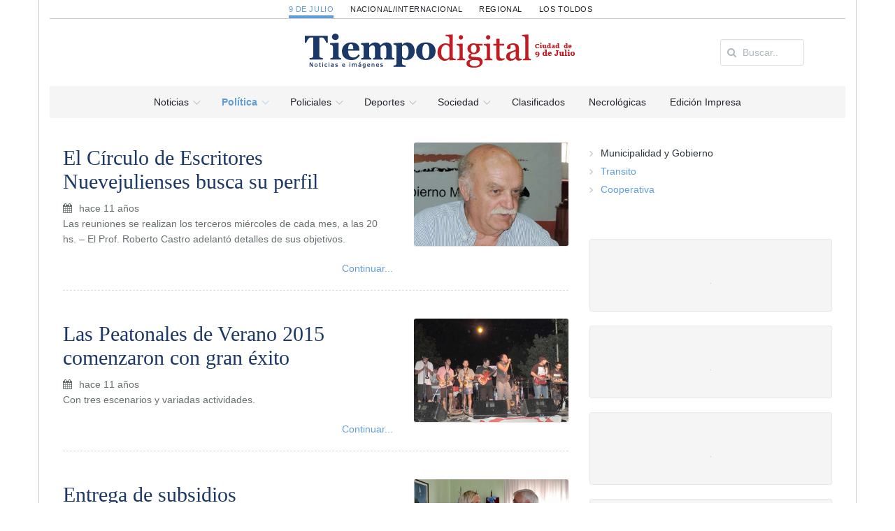

--- FILE ---
content_type: text/html; charset=UTF-8
request_url: https://9dejulio.diariotiempodigital.com/politica/municipalidad_y_gobierno/404
body_size: 22844
content:
<!DOCTYPE html>
<html lang="es">
<head>
<meta charset="utf-8"/>
<meta name="viewport" content="width=device-width, initial-scale=1, user-scalable=no"/>

		<meta charset="utf-8">
		<meta http-equiv="X-UA-Compatible" content="IE=edge">
		<meta name="viewport" content="width=device-width, initial-scale=1">
		<!-- The above 3 meta tags *must* come first in the head; any other head content must come *after* these tags -->
		
		<title>Municipalidad y Gobierno | Diario Tiempo Digital - 9 de Julio</title>
		<meta name="title" content="Municipalidad y Gobierno | Diario Tiempo Digital - 9 de Julio" />
		<meta name="description" content="DIARIO TIEMPO DIGITAL - Diario matutino de la ciudad de 9 de Julio. Fundado el 1ero. de octubre de 1995 - 9 de Julio - Pcia. de Buenos Aires. Tel.: (02317)"/>
		<meta name="keywords" content="">
		<meta property="og:locale" content="es_ES" />
		<meta property="og:type" content="website" />
		<meta property="og:title" content="Municipalidad y Gobierno | Diario Tiempo Digital - 9 de Julio" />
		<meta property="og:description" content="DIARIO TIEMPO DIGITAL - Diario matutino de la ciudad de 9 de Julio. Fundado el 1ero. de octubre de 1995 - 9 de Julio - Pcia. de Buenos Aires. Tel.: (02317)" />
		<meta property="og:url" content="https://9dejulio.diariotiempodigital.com/politica/municipalidad_y_gobierno/404" />
		<meta property="og:image" content="https://9dejulio.diariotiempodigital.com/assets/front/images/facebook_clasificados.png">
		<link rel="shortcut icon" href="https://9dejulio.diariotiempodigital.com/favicon.ico" />
		
<link rel="stylesheet" href="https://maxcdn.bootstrapcdn.com/bootstrap/3.3.5/css/bootstrap.min.css">
<link rel="stylesheet" href="https://9dejulio.diariotiempodigital.com/assets/front/css/pi/global.css?v=1?v=20220713"/>
<link rel="stylesheet" href="https://9dejulio.diariotiempodigital.com/assets/front/css/pi/typo.css?v=20220713"/>
<link rel="stylesheet" href="https://9dejulio.diariotiempodigital.com/assets/front/css/pi/portfolio.css?v=20220713"/>
<link rel="stylesheet" href="https://9dejulio.diariotiempodigital.com/assets/front/css/pi/testimonials.css?v=20220713"/>
<link rel="stylesheet" href="https://9dejulio.diariotiempodigital.com/assets/front/css/pi/page-nav.css?v=20220713"/>
<link rel="stylesheet" href="https://9dejulio.diariotiempodigital.com/assets/front/css/pi/slider.css?v=20220713"/>
<link rel="stylesheet" href="https://9dejulio.diariotiempodigital.com/assets/front/css/pi/social.css?v=20220713"/>
<link rel="stylesheet" href="https://9dejulio.diariotiempodigital.com/assets/front/css/pi/boxes.css?v=20220713"/>
<link rel="stylesheet" href="https://9dejulio.diariotiempodigital.com/assets/front/css/pi/shadows.css?v=20220713"/>
<link rel="stylesheet" href="https://9dejulio.diariotiempodigital.com/assets/front/css/pi/pricing-tables.css?v=20220713"/>
<link rel="stylesheet" href="https://9dejulio.diariotiempodigital.com/assets/front/css/pi/timeline.css?v=20220713"/>
<link rel="stylesheet" href="https://9dejulio.diariotiempodigital.com/assets/front/css/pi/tabs.css?v=20220713"/>
<link rel="stylesheet" href="https://9dejulio.diariotiempodigital.com/assets/front/css/pi/counters.css?v=20220713"/>
<link rel="stylesheet" href="https://9dejulio.diariotiempodigital.com/assets/front/css/3dParty/bootstrap-datepicker/bootstrap-datepicker3.css?v=20220713"/>
<link rel="stylesheet" href="https://9dejulio.diariotiempodigital.com/assets/front/css/3dParty/validate.css?v=20220713"/>
<link rel="stylesheet" href="https://9dejulio.diariotiempodigital.com/assets/front/css/3dParty/yamm3/yamm.css?v=20220713"/>
<link rel="stylesheet" href="https://9dejulio.diariotiempodigital.com/assets/front/css/weather-icons.css?v=20220713"/>
<link rel="stylesheet" href="https://9dejulio.diariotiempodigital.com/assets/front/css/jquery.mmenu.all.css?v=20220713"/>
<link rel="stylesheet" href="https://9dejulio.diariotiempodigital.com/assets/front/css/p.css?v=20220713"/>



<!--Fonts with Icons-->
<link rel="stylesheet" href="https://9dejulio.diariotiempodigital.com/assets/front/css/3dParty/fontello/css/fontello.css"/>
<link rel="stylesheet" href="https://maxcdn.bootstrapcdn.com/font-awesome/4.4.0/css/font-awesome.min.css">
<script type="9625ca93646ef20d3f41dc7b-text/javascript" src="https://ajax.googleapis.com/ajax/libs/jquery/1.11.2/jquery.min.js"></script>

<script type="9625ca93646ef20d3f41dc7b-text/javascript">
	var bColLgstart = 1;
	var bColLg = new Array();

	var bHeaderstart = 1;
	var bHeader = new Array();

	var bRotateInterVal = 20000;
	
</script>

<script async src="https://pagead2.googlesyndication.com/pagead/js/adsbygoogle.js?client=ca-pub-3103783837759422" crossorigin="anonymous" type="9625ca93646ef20d3f41dc7b-text/javascript"></script>

</head>
<body>

<div id="pi-all" class="">

		
							<div class="container p-border-lr">
		<div class="pi-section-w pi-section-grey pi-shadow-inside">
			
						
			
			
			
			<div class="pi-section pi-row-sm pi-hidden-sm">
				<!-- Selector seccion -->
				<!-- div class="pi-row-block pi-pull-right ">
					<div class="dropdown">
						<button class="btn pi-btn-grey pi-btn-small dropdown-toggle pi-weight-600" type="button" id="dropdownMenu1" data-toggle="dropdown" aria-haspopup="true" aria-expanded="true">
						<i class="fa fa-map-marker pi-text-white"></i> 9 de julio <span class="caret"></span>
						</button>
						<ul class="dropdown-menu pi-btn-small" aria-labelledby="dropdownMenu1">
							<li><a href="#">Los Toldos</a></li>
							<li><a href="#">Regional</a></li>
							<li><a href="#">Nacional / Internacional</a></li>
						</ul>
					</div>
				</div -->
				
			</div>
		</div>
	</div>
	
	<!-- Header -->
	<div class="pi-header">
	<div class="container p-border-lr">
	<div class="pi-section-w pi-section-white">
			<div class="pi-center pi-uppercase p-links-top">
								
									
				
					<a class="e9dejulio active" href="https://9dejulio.diariotiempodigital.com/">9 de Julio</a>
								
									
				
					<a class="enacional-internacional " href="https://nacional-internacional.diariotiempodigital.com/">Nacional/Internacional</a>
								
									
				
					<a class="eregional " href="https://regional.diariotiempodigital.com/">Regional</a>
								
									
				
					<a class="elostoldos " href="https://lostoldos.diariotiempodigital.com/">Los Toldos</a>
							</div>
		</div>
		<!-- Header row -->
		<!-- End header row -->
		
			<!-- Header row -->
			<div class="pi-section-w pi-section-white pi-border-top pi-row-reducible">
				<div class="pi-section pi-row-lg ">
					<div class="pi-row">
						
						<div class="col-md-2 pi-hidden-sm pi-center">
							
													</div>
						<div class="col-md-1 pi-hidden-sm pi-center">

						</div>
						<div class="col-md-6">

						<!-- Mobile menu button -->
							<div class="pi-pull-right pi-hidden-lg-only pi-hidden-md-only">
								<a href="#menu"><button class="btn pi-btn">
									<i class="icon-menu pi-text-center"></i>
								</button></a>
							</div>
							<!-- End mobile menu button -->
							
							<!-- Logo -->
							
							<div class="pi-row-block-logo">
								<div class="text-center">
									<a href="https://9dejulio.diariotiempodigital.com/"><img class="img-responsive" src="https://9dejulio.diariotiempodigital.com/assets/front/images/logo_9dejulio.png" alt=""></a>
								</div>
							</div>
							
														
							<!-- End logo -->

							

						</div>
						<div class="col-md-3 pi-hidden-sm">
							<div class="pi-row-block pull-right">
								<form  class="buscar-header form-inline pi-form-short" placeholder="Buscar Noticias" method="post" action="https://9dejulio.diariotiempodigital.com/buscar" role="form">
									<div class="pi-input-with-icon pi-input-inline">
										<div class="pi-input-icon">
											<i class="fa fa-search"></i>
										</div>
										<input type="text" name="string" value="" class="form-control" placeholder="Buscar..">
									</div>
								</form>
							</div>
						</div>
					</div>
		

		

		

		

		

				</div>
			</div>
			<!-- End header row -->
			</div>
		</div>
	</div>
	<div class="container p-border-lr">
		<div class="pi-section-w pi-section-grey ">
			<div class="pi-row-sm ul-center">
				<!-- Menu -->
					
					<ul class="pi-menu pi-center  pi-full-height pi-hidden-sm pp-9dejulio">
					<!-- Home -->
					<li class="p-menu-1 pi-has-dropdown pi-has-dropdown-wide"><a href="https://9dejulio.diariotiempodigital.com/"><span>Noticias</span></a>
					<div style="" class="pi-submenu-wide pi-submenu-wide-dark">
						<div class="pi-section pi-section-white pi-no-padding pi-clearfix p-border-lr p-border-b">
							<div class="" style="">
								<div class="pi-col pi-col-sm-12 pi-padding-top-15 pi-no-padding-bottom">
									<!-- Tabs -->
									<div class="pi-tabs-vertical pi-responsive-sm">
																				<!-- Tabs navigation -->
										<ul class="pi-tabs-navigation" id="Areas">
																							
																								<li class="p-normal "><a href="https://9dejulio.diariotiempodigital.com/politica#tab-1">Política</a></li>
																																			
																								<li class="p-normal "><a href="https://9dejulio.diariotiempodigital.com/Policiales#tab-10">Policiales</a></li>
																																			
																								<li class="p-normal "><a href="https://9dejulio.diariotiempodigital.com/economia#tab-2">Economía</a></li>
																																			
																								<li class="p-normal "><a href="https://9dejulio.diariotiempodigital.com/cultura#tab-3">Cultura</a></li>
																																			
																								<li class="p-normal "><a href="https://9dejulio.diariotiempodigital.com/deportes#tab-4">Deportes</a></li>
																																			
																								<li class="p-normal "><a href="https://9dejulio.diariotiempodigital.com/sociedad#tab-5">Sociedad</a></li>
																																			
																								<li class="p-normal "><a href="https://9dejulio.diariotiempodigital.com/tecno#tab-6">Tecno</a></li>
																																			
																								<li class="p-normal "><a href="https://9dejulio.diariotiempodigital.com/gente#tab-7">Gente</a></li>
																																			
																								<li class="p-normal "><a href="https://9dejulio.diariotiempodigital.com/campo#tab-11">Campo</a></li>
																																		
											
										</ul>
										<!-- End tabs navigation -->
										
										<!-- Tabs content -->
										<div class="pi-tabs-content pi-tabs-content-transparent">
																																														
												<!-- Tabs content item -->
												<div class="pi-tab-pane " id="tab-1">
																																							
																													<div class="pi-col-xs-4">
															<!-- Post item -->
													<a href="https://9dejulio.diariotiempodigital.com/politica/municipalidad_y_gobierno/92624_gentile-intensific-gestiones-ante-organismos-provinciales">
							<div class="pi-img-w  pi-img-shadow">
								<img alt="" class="lazy"  data-original="https://9dejulio.diariotiempodigital.com/assets/upload/app_noticia/image/cache/92624_022943200-1768486834_c8bcc65b37095cf08581464e0d22af16_725x0.jpg">
								<span class="pi-img-overlay pi-img-overlay-white"></span>								
							</div>
							</a>
												<div class="ac pi-uppercase pi-weight-700" style="font-size:11px;line-height:13px !important;">
													</div>
						<h3 class="h5 pi-margin-bottom-5 pi-margin-top-10" style="line-height:20px;">
							<a class="titulo pfg" href="https://9dejulio.diariotiempodigital.com/politica/municipalidad_y_gobierno/92624_gentile-intensific-gestiones-ante-organismos-provinciales">Gentile INTENSIFICÓ GESTIONES ANTE ORGANISMOS PROVINCIALES</a>
						</h3>
						
																					</div>
																													<div class="pi-col-xs-4">
															<!-- Post item -->
													<a href="https://9dejulio.diariotiempodigital.com/politica/municipalidad_y_gobierno/92614_ate-levant-el-paro">
							<div class="pi-img-w  pi-img-shadow">
								<img alt="" class="lazy"  data-original="https://9dejulio.diariotiempodigital.com/assets/upload/app_noticia/image/cache/92614_059297200-1767213015_64a035e83b88be8bf0c5b3be276e4341_725x0.jpg">
								<span class="pi-img-overlay pi-img-overlay-white"></span>								
							</div>
							</a>
												<div class="ac pi-uppercase pi-weight-700" style="font-size:11px;line-height:13px !important;">
													</div>
						<h3 class="h5 pi-margin-bottom-5 pi-margin-top-10" style="line-height:20px;">
							<a class="titulo pfg" href="https://9dejulio.diariotiempodigital.com/politica/municipalidad_y_gobierno/92614_ate-levant-el-paro">ATE levantó el paro</a>
						</h3>
						
																					</div>
																													<div class="pi-col-xs-4">
															<!-- Post item -->
													<a href="https://9dejulio.diariotiempodigital.com/politica/municipalidad_y_gobierno/92611_las-tasas-municipales-aumentaron-un-20-en-2026">
							<div class="pi-img-w  pi-img-shadow">
								<img alt="" class="lazy"  data-original="https://9dejulio.diariotiempodigital.com/assets/upload/app_noticia/image/cache/92611_096199900-1767135570_532ccc6e91972c27cef8dbbdd9fe28e0_725x0.JPG">
								<span class="pi-img-overlay pi-img-overlay-white"></span>								
							</div>
							</a>
												<div class="ac pi-uppercase pi-weight-700" style="font-size:11px;line-height:13px !important;">
							MAYORES CONTRIBUYENTES						</div>
						<h3 class="h5 pi-margin-bottom-5 pi-margin-top-10" style="line-height:20px;">
							<a class="titulo pfg" href="https://9dejulio.diariotiempodigital.com/politica/municipalidad_y_gobierno/92611_las-tasas-municipales-aumentaron-un-20-en-2026">Las tasas municipales aumentaron un 20% en 2026</a>
						</h3>
						
																					</div>
																											
													
													
																									</div>
												<!-- End tabs content item -->
																																																
												<!-- Tabs content item -->
												<div class="pi-tab-pane " id="tab-10">
																																							
																													<div class="pi-col-xs-4">
															<!-- Post item -->
													<a href="https://9dejulio.diariotiempodigital.com/Policiales/actualidad/92630_delitos-virtuales">
							<div class="pi-img-w  pi-img-shadow">
								<img alt="" class="lazy"  data-original="https://9dejulio.diariotiempodigital.com/assets/upload/app_noticia/image/cache/92630_042478600-1768591072_dc6edd59a5b8ee0a9de9389b4d004463_725x0.jpg">
								<span class="pi-img-overlay pi-img-overlay-white"></span>								
							</div>
							</a>
												<div class="ac pi-uppercase pi-weight-700" style="font-size:11px;line-height:13px !important;">
							INFORME DE PRENSA POLICIAL						</div>
						<h3 class="h5 pi-margin-bottom-5 pi-margin-top-10" style="line-height:20px;">
							<a class="titulo pfg" href="https://9dejulio.diariotiempodigital.com/Policiales/actualidad/92630_delitos-virtuales">Delitos virtuales</a>
						</h3>
						
																					</div>
																													<div class="pi-col-xs-4">
															<!-- Post item -->
													<a href="https://9dejulio.diariotiempodigital.com/Policiales/actualidad/92561_recompensa-millonaria-para-dar-con-un-prfugo-por-un-homicidio">
							<div class="pi-img-w  pi-img-shadow">
								<img alt="" class="lazy"  data-original="https://9dejulio.diariotiempodigital.com/assets/upload/app_noticia/image/cache/92561_053888000-1765286444_a2ea349379aa8b46862c28a19d9f16c6_725x0.jpg">
								<span class="pi-img-overlay pi-img-overlay-white"></span>								
							</div>
							</a>
												<div class="ac pi-uppercase pi-weight-700" style="font-size:11px;line-height:13px !important;">
													</div>
						<h3 class="h5 pi-margin-bottom-5 pi-margin-top-10" style="line-height:20px;">
							<a class="titulo pfg" href="https://9dejulio.diariotiempodigital.com/Policiales/actualidad/92561_recompensa-millonaria-para-dar-con-un-prfugo-por-un-homicidio">​Recompensa millonaria para dar con un prófugo por un homicidio</a>
						</h3>
						
																					</div>
																													<div class="pi-col-xs-4">
															<!-- Post item -->
													<a href="https://9dejulio.diariotiempodigital.com/Policiales/actualidad/92280_accidentes-de-trnsito-reiterados-recuerdan--la-importancia-y-obligatoriedad-del-casco">
							<div class="pi-img-w  pi-img-shadow">
								<img alt="" class="lazy"  data-original="https://9dejulio.diariotiempodigital.com/assets/upload/app_noticia/image/cache/92280_023640200-1758039109_a5db7e752cab253a6f3b3ae618209f05_725x0.jpg">
								<span class="pi-img-overlay pi-img-overlay-white"></span>								
							</div>
							</a>
												<div class="ac pi-uppercase pi-weight-700" style="font-size:11px;line-height:13px !important;">
													</div>
						<h3 class="h5 pi-margin-bottom-5 pi-margin-top-10" style="line-height:20px;">
							<a class="titulo pfg" href="https://9dejulio.diariotiempodigital.com/Policiales/actualidad/92280_accidentes-de-trnsito-reiterados-recuerdan--la-importancia-y-obligatoriedad-del-casco">​Accidentes de tránsito reiterados: recuerdan  la importancia y obligatoriedad del casco</a>
						</h3>
						
																					</div>
																											
													
													
																									</div>
												<!-- End tabs content item -->
																																																
												<!-- Tabs content item -->
												<div class="pi-tab-pane " id="tab-2">
																																							
																													<div class="pi-col-xs-4">
															<!-- Post item -->
													<a href="https://9dejulio.diariotiempodigital.com/economia/bolsa/89421_cuenta-dni-renov-todos-sus-beneficios-para-noviembre">
							<div class="pi-img-w  pi-img-shadow">
								<img alt="" class="lazy"  data-original="https://9dejulio.diariotiempodigital.com/assets/upload/app_noticia/image/cache/89421_008402200-1698801251_6d086bbc23c908bcad3db4436b6e7ca4_725x0.jpg">
								<span class="pi-img-overlay pi-img-overlay-white"></span>								
							</div>
							</a>
												<div class="ac pi-uppercase pi-weight-700" style="font-size:11px;line-height:13px !important;">
							A TOMAR NOTA						</div>
						<h3 class="h5 pi-margin-bottom-5 pi-margin-top-10" style="line-height:20px;">
							<a class="titulo pfg" href="https://9dejulio.diariotiempodigital.com/economia/bolsa/89421_cuenta-dni-renov-todos-sus-beneficios-para-noviembre">Cuenta DNI renovó todos sus beneficios para noviembre</a>
						</h3>
						
																					</div>
																													<div class="pi-col-xs-4">
															<!-- Post item -->
													<a href="https://9dejulio.diariotiempodigital.com/economia/bolsa/88714_cules-son-los-descuentos-del-banco-provincia-para-las-vacaciones-de-invierno">
							<div class="pi-img-w  pi-img-shadow">
								<img alt="" class="lazy"  data-original="https://9dejulio.diariotiempodigital.com/assets/upload/app_noticia/image/cache/88714_028558300-1689554015_67e979a35137e9a9b0ffe15034ef1fa0_725x0.jpg">
								<span class="pi-img-overlay pi-img-overlay-white"></span>								
							</div>
							</a>
												<div class="ac pi-uppercase pi-weight-700" style="font-size:11px;line-height:13px !important;">
							PARA TOMAR NOTA						</div>
						<h3 class="h5 pi-margin-bottom-5 pi-margin-top-10" style="line-height:20px;">
							<a class="titulo pfg" href="https://9dejulio.diariotiempodigital.com/economia/bolsa/88714_cules-son-los-descuentos-del-banco-provincia-para-las-vacaciones-de-invierno">Cuáles son los descuentos del Banco Provincia para las vacaciones de invierno</a>
						</h3>
						
																					</div>
																													<div class="pi-col-xs-4">
															<!-- Post item -->
													<a href="https://9dejulio.diariotiempodigital.com/economia/bolsa/88035_el-ndice-de-precios-al-consumidor-aument-77-durante-marzo">
							<div class="pi-img-w  pi-img-shadow">
								<img alt="" class="lazy"  data-original="https://9dejulio.diariotiempodigital.com/assets/upload/app_noticia/image/cache/88035_061168800-1681559081_dbfe01f3a108c28c8046c97c1d264a23_725x0.jpg">
								<span class="pi-img-overlay pi-img-overlay-white"></span>								
							</div>
							</a>
												<div class="ac pi-uppercase pi-weight-700" style="font-size:11px;line-height:13px !important;">
							REMARCACION SIN TREGUA						</div>
						<h3 class="h5 pi-margin-bottom-5 pi-margin-top-10" style="line-height:20px;">
							<a class="titulo pfg" href="https://9dejulio.diariotiempodigital.com/economia/bolsa/88035_el-ndice-de-precios-al-consumidor-aument-77-durante-marzo">El índice de Precios al Consumidor aumentó 7,7% durante marzo</a>
						</h3>
						
																					</div>
																											
													
													
																									</div>
												<!-- End tabs content item -->
																																																
												<!-- Tabs content item -->
												<div class="pi-tab-pane " id="tab-3">
																																							
																													<div class="pi-col-xs-4">
															<!-- Post item -->
													<a href="https://9dejulio.diariotiempodigital.com/cultura/musica/92623_musica-atardecer-y-verano-en-la-ciudad">
							<div class="pi-img-w  pi-img-shadow">
								<img alt="" class="lazy"  data-original="https://9dejulio.diariotiempodigital.com/assets/upload/app_noticia/image/cache/92623_091338600-1768398520_9aee685b4d06fdf8cdac5261568d3b7e_725x0.png">
								<span class="pi-img-overlay pi-img-overlay-white"></span>								
							</div>
							</a>
												<div class="ac pi-uppercase pi-weight-700" style="font-size:11px;line-height:13px !important;">
							Domingo 25 de enero, 20hs en la Estacion de tren						</div>
						<h3 class="h5 pi-margin-bottom-5 pi-margin-top-10" style="line-height:20px;">
							<a class="titulo pfg" href="https://9dejulio.diariotiempodigital.com/cultura/musica/92623_musica-atardecer-y-verano-en-la-ciudad">Musica, ATARDECER Y VERANO EN LA CIUDAD</a>
						</h3>
						
																					</div>
																													<div class="pi-col-xs-4">
															<!-- Post item -->
													<a href="https://9dejulio.diariotiempodigital.com/cultura/musica/92618_gran-encuentro-musical-en-el-playon-municipal">
							<div class="pi-img-w  pi-img-shadow">
								<img alt="" class="lazy"  data-original="https://9dejulio.diariotiempodigital.com/assets/upload/app_noticia/image/cache/92618_051248900-1767968535_ad3a2f647b85061f708bb6d878d03712_725x0.png">
								<span class="pi-img-overlay pi-img-overlay-white"></span>								
							</div>
							</a>
												<div class="ac pi-uppercase pi-weight-700" style="font-size:11px;line-height:13px !important;">
													</div>
						<h3 class="h5 pi-margin-bottom-5 pi-margin-top-10" style="line-height:20px;">
							<a class="titulo pfg" href="https://9dejulio.diariotiempodigital.com/cultura/musica/92618_gran-encuentro-musical-en-el-playon-municipal">GRAN ENCUENTRO MUSICAL en el playon municipal</a>
						</h3>
						
																					</div>
																													<div class="pi-col-xs-4">
															<!-- Post item -->
													<a href="https://9dejulio.diariotiempodigital.com/cultura/musica/92579_brancaleone-vuelve-a-tocar--en-nueve-de-julio-tras-un-ao-sabtico">
							<div class="pi-img-w  pi-img-shadow">
								<img alt="" class="lazy"  data-original="https://9dejulio.diariotiempodigital.com/assets/upload/app_noticia/image/cache/92579_074353500-1765904570_951ac336d3f1ac996ea114095aa4a563_725x0.jpg">
								<span class="pi-img-overlay pi-img-overlay-white"></span>								
							</div>
							</a>
												<div class="ac pi-uppercase pi-weight-700" style="font-size:11px;line-height:13px !important;">
													</div>
						<h3 class="h5 pi-margin-bottom-5 pi-margin-top-10" style="line-height:20px;">
							<a class="titulo pfg" href="https://9dejulio.diariotiempodigital.com/cultura/musica/92579_brancaleone-vuelve-a-tocar--en-nueve-de-julio-tras-un-ao-sabtico">Brancaleone vuelve a tocar  en Nueve de Julio tras un año sabático</a>
						</h3>
						
																					</div>
																											
													
													
																									</div>
												<!-- End tabs content item -->
																																																
												<!-- Tabs content item -->
												<div class="pi-tab-pane " id="tab-4">
																																							
																													<div class="pi-col-xs-4">
															<!-- Post item -->
													<a href="https://9dejulio.diariotiempodigital.com/deportes/futbol/92619_futsal-en-el-club-atltico-9-de-julio">
							<div class="pi-img-w  pi-img-shadow">
								<img alt="" class="lazy"  data-original="https://9dejulio.diariotiempodigital.com/assets/upload/app_noticia/image/cache/92619_059187500-1768005361_caf07f34ff93f7386dc76a8170afc12d_725x0.jpg">
								<span class="pi-img-overlay pi-img-overlay-white"></span>								
							</div>
							</a>
												<div class="ac pi-uppercase pi-weight-700" style="font-size:11px;line-height:13px !important;">
							futsal						</div>
						<h3 class="h5 pi-margin-bottom-5 pi-margin-top-10" style="line-height:20px;">
							<a class="titulo pfg" href="https://9dejulio.diariotiempodigital.com/deportes/futbol/92619_futsal-en-el-club-atltico-9-de-julio">Futsal en el Club Atlético 9 de Julio</a>
						</h3>
						
																					</div>
																													<div class="pi-col-xs-4">
															<!-- Post item -->
													<a href="https://9dejulio.diariotiempodigital.com/deportes/futbol/92591_el-baby-de-club-san-martn-fue--una-fiesta-futbolera-para-ms-de-300-chicos">
							<div class="pi-img-w  pi-img-shadow">
								<img alt="" class="lazy"  data-original="https://9dejulio.diariotiempodigital.com/assets/upload/app_noticia/image/cache/92591_009557000-1766161386_426f758f545c4d0efcf9210b71d77df8_725x0.JPG">
								<span class="pi-img-overlay pi-img-overlay-white"></span>								
							</div>
							</a>
												<div class="ac pi-uppercase pi-weight-700" style="font-size:11px;line-height:13px !important;">
													</div>
						<h3 class="h5 pi-margin-bottom-5 pi-margin-top-10" style="line-height:20px;">
							<a class="titulo pfg" href="https://9dejulio.diariotiempodigital.com/deportes/futbol/92591_el-baby-de-club-san-martn-fue--una-fiesta-futbolera-para-ms-de-300-chicos">​El “Baby” de Club San Martín fue  una fiesta futbolera para más de 300 chicos</a>
						</h3>
						
																					</div>
																													<div class="pi-col-xs-4">
															<!-- Post item -->
													<a href="https://9dejulio.diariotiempodigital.com/deportes/futbol/92580_18-de-octubre-se-adjudic--la-primera-fase-del-torneo">
							<div class="pi-img-w  pi-img-shadow">
								<img alt="" class="lazy"  data-original="https://9dejulio.diariotiempodigital.com/assets/upload/app_noticia/image/cache/92580_056505100-1765917372_23549e1b73e3a50cc30cb7011f977529_725x0.jpg">
								<span class="pi-img-overlay pi-img-overlay-white"></span>								
							</div>
							</a>
												<div class="ac pi-uppercase pi-weight-700" style="font-size:11px;line-height:13px !important;">
							​TORNEO DE ASCENSO						</div>
						<h3 class="h5 pi-margin-bottom-5 pi-margin-top-10" style="line-height:20px;">
							<a class="titulo pfg" href="https://9dejulio.diariotiempodigital.com/deportes/futbol/92580_18-de-octubre-se-adjudic--la-primera-fase-del-torneo">18 de Octubre se adjudicó  la primera fase del torneo</a>
						</h3>
						
																					</div>
																											
													
													
																									</div>
												<!-- End tabs content item -->
																																																
												<!-- Tabs content item -->
												<div class="pi-tab-pane " id="tab-5">
																																							
																													<div class="pi-col-xs-4">
															<!-- Post item -->
													<a href="https://9dejulio.diariotiempodigital.com/sociedad/salud/92621_farmacias-de-turnos-enero-2026">
							<div class="pi-img-w  pi-img-shadow">
								<img alt="" class="lazy"  data-original="https://9dejulio.diariotiempodigital.com/assets/upload/app_noticia/image/cache/92621_090476900-1768842864_df4c82406356ec733d0e2c38e7a198ac_725x0.jpg">
								<span class="pi-img-overlay pi-img-overlay-white"></span>								
							</div>
							</a>
												<div class="ac pi-uppercase pi-weight-700" style="font-size:11px;line-height:13px !important;">
							farmacias						</div>
						<h3 class="h5 pi-margin-bottom-5 pi-margin-top-10" style="line-height:20px;">
							<a class="titulo pfg" href="https://9dejulio.diariotiempodigital.com/sociedad/salud/92621_farmacias-de-turnos-enero-2026">Farmacias de turnos Enero 2026</a>
						</h3>
						
																					</div>
																													<div class="pi-col-xs-4">
															<!-- Post item -->
													<a href="https://9dejulio.diariotiempodigital.com/sociedad/salud/92622_control-de-plagas">
							<div class="pi-img-w  pi-img-shadow">
								<img alt="" class="lazy"  data-original="https://9dejulio.diariotiempodigital.com/assets/upload/app_noticia/image/cache/92622_093898200-1768317634_a2fac27383f365cac3b2aa18cdd1d09d_725x0.png">
								<span class="pi-img-overlay pi-img-overlay-white"></span>								
							</div>
							</a>
												<div class="ac pi-uppercase pi-weight-700" style="font-size:11px;line-height:13px !important;">
													</div>
						<h3 class="h5 pi-margin-bottom-5 pi-margin-top-10" style="line-height:20px;">
							<a class="titulo pfg" href="https://9dejulio.diariotiempodigital.com/sociedad/salud/92622_control-de-plagas">Control de plagas</a>
						</h3>
						
																					</div>
																													<div class="pi-col-xs-4">
															<!-- Post item -->
													<a href="https://9dejulio.diariotiempodigital.com/sociedad/salud/92617_farmacias-de-turno-enero-2026">
							<div class="pi-img-w  pi-img-shadow">
								<img alt="" class="lazy"  data-original="https://9dejulio.diariotiempodigital.com/assets/upload/app_noticia/image/cache/92617_048914600-1768239206_adcb3279aabdbc1927dce1a607de21cd_725x0.jpg">
								<span class="pi-img-overlay pi-img-overlay-white"></span>								
							</div>
							</a>
												<div class="ac pi-uppercase pi-weight-700" style="font-size:11px;line-height:13px !important;">
													</div>
						<h3 class="h5 pi-margin-bottom-5 pi-margin-top-10" style="line-height:20px;">
							<a class="titulo pfg" href="https://9dejulio.diariotiempodigital.com/sociedad/salud/92617_farmacias-de-turno-enero-2026">Farmacias de turno Enero 2026</a>
						</h3>
						
																					</div>
																											
													
													
																									</div>
												<!-- End tabs content item -->
																																																
												<!-- Tabs content item -->
												<div class="pi-tab-pane " id="tab-6">
																																							
																													<div class="pi-col-xs-4">
															<!-- Post item -->
													<a href="https://9dejulio.diariotiempodigital.com/tecno/videojuegos/90593_de-profesin-jugador-de-videojuegos">
							<div class="pi-img-w  pi-img-shadow">
								<img alt="" class="lazy"  data-original="https://9dejulio.diariotiempodigital.com/assets/upload/app_noticia/image/cache/90593_080198800-1718330786_f7dad12409116c9ea65441213030011d_725x0.jpg">
								<span class="pi-img-overlay pi-img-overlay-white"></span>								
							</div>
							</a>
												<div class="ac pi-uppercase pi-weight-700" style="font-size:11px;line-height:13px !important;">
													</div>
						<h3 class="h5 pi-margin-bottom-5 pi-margin-top-10" style="line-height:20px;">
							<a class="titulo pfg" href="https://9dejulio.diariotiempodigital.com/tecno/videojuegos/90593_de-profesin-jugador-de-videojuegos">​De profesión: jugador de videojuegos</a>
						</h3>
						
																					</div>
																													<div class="pi-col-xs-4">
															<!-- Post item -->
													<a href="https://9dejulio.diariotiempodigital.com/tecno/videojuegos/88121_ms-de-40-mil-bonaerenses-participaron-del-evento-finde-videojuegos">
							<div class="pi-img-w  pi-img-shadow">
								<img alt="" class="lazy"  data-original="https://9dejulio.diariotiempodigital.com/assets/upload/app_noticia/image/cache/88121_036599200-1682388724_a1443889bb2d79b4263139eb471f6f84_725x0.jpg">
								<span class="pi-img-overlay pi-img-overlay-white"></span>								
							</div>
							</a>
												<div class="ac pi-uppercase pi-weight-700" style="font-size:11px;line-height:13px !important;">
							PUERTO DE BAHÍA BLANCA						</div>
						<h3 class="h5 pi-margin-bottom-5 pi-margin-top-10" style="line-height:20px;">
							<a class="titulo pfg" href="https://9dejulio.diariotiempodigital.com/tecno/videojuegos/88121_ms-de-40-mil-bonaerenses-participaron-del-evento-finde-videojuegos">Más de 40 mil bonaerenses participaron del evento Finde videojuegos</a>
						</h3>
						
																					</div>
																													<div class="pi-col-xs-4">
															<!-- Post item -->
													<a href="https://9dejulio.diariotiempodigital.com/tecno/videojuegos/88033_organizan-el-3er-encuentro-provincial-de-videojuegos-en-baha-blanca">
							<div class="pi-img-w  pi-img-shadow">
								<img alt="" class="lazy"  data-original="https://9dejulio.diariotiempodigital.com/assets/upload/app_noticia/image/cache/88033_014224700-1681439541_a04307c8b170cec50ff6a38d7419d152_725x0.jpg">
								<span class="pi-img-overlay pi-img-overlay-white"></span>								
							</div>
							</a>
												<div class="ac pi-uppercase pi-weight-700" style="font-size:11px;line-height:13px !important;">
							22 Y 23 DE ABRIL						</div>
						<h3 class="h5 pi-margin-bottom-5 pi-margin-top-10" style="line-height:20px;">
							<a class="titulo pfg" href="https://9dejulio.diariotiempodigital.com/tecno/videojuegos/88033_organizan-el-3er-encuentro-provincial-de-videojuegos-en-baha-blanca">Organizan el 3er Encuentro Provincial de Videojuegos en Bahía Blanca</a>
						</h3>
						
																					</div>
																											
													
													
																									</div>
												<!-- End tabs content item -->
																																																
												<!-- Tabs content item -->
												<div class="pi-tab-pane " id="tab-7">
																																							
																													<div class="pi-col-xs-4">
															<!-- Post item -->
													<a href="https://9dejulio.diariotiempodigital.com/gente/agradecimientos/84988_agradecimiento-de-bomberos-voluntarios-9-de-julio">
							<div class="pi-img-w  pi-img-shadow">
								<img alt="" class="lazy"  data-original="https://9dejulio.diariotiempodigital.com/assets/upload/app_noticia/image/cache/84988_092512300-1637401234_95bc3acf55f5750300cd29166b6198fe_725x0.jpg">
								<span class="pi-img-overlay pi-img-overlay-white"></span>								
							</div>
							</a>
												<div class="ac pi-uppercase pi-weight-700" style="font-size:11px;line-height:13px !important;">
													</div>
						<h3 class="h5 pi-margin-bottom-5 pi-margin-top-10" style="line-height:20px;">
							<a class="titulo pfg" href="https://9dejulio.diariotiempodigital.com/gente/agradecimientos/84988_agradecimiento-de-bomberos-voluntarios-9-de-julio">Agradecimiento de Bomberos Voluntarios 9 de Julio</a>
						</h3>
						
																					</div>
																													<div class="pi-col-xs-4">
															<!-- Post item -->
													<a href="https://9dejulio.diariotiempodigital.com/gente/agradecimientos/84069_agradecimiento-del-dr-jos-gri">
							<div class="pi-img-w  pi-img-shadow">
								<img alt="" class="lazy"  data-original="https://9dejulio.diariotiempodigital.com/assets/upload/app_noticia/image/cache/84069_096429200-1628066677_713ec0479097f68ee8e8665baf04273e_725x0.jpg">
								<span class="pi-img-overlay pi-img-overlay-white"></span>								
							</div>
							</a>
												<div class="ac pi-uppercase pi-weight-700" style="font-size:11px;line-height:13px !important;">
													</div>
						<h3 class="h5 pi-margin-bottom-5 pi-margin-top-10" style="line-height:20px;">
							<a class="titulo pfg" href="https://9dejulio.diariotiempodigital.com/gente/agradecimientos/84069_agradecimiento-del-dr-jos-gri">Agradecimiento del Dr. José Gri</a>
						</h3>
						
																					</div>
																													<div class="pi-col-xs-4">
															<!-- Post item -->
													<a href="https://9dejulio.diariotiempodigital.com/gente/agradecimientos/84025_nueva-profesional">
							<div class="pi-img-w  pi-img-shadow">
								<img alt="" class="lazy"  data-original="https://9dejulio.diariotiempodigital.com/assets/upload/app_noticia/image/cache/84025_046344100-1627545522_47c6f659637dc6ac44dc2b3b2677dcba_725x0.png">
								<span class="pi-img-overlay pi-img-overlay-white"></span>								
							</div>
							</a>
												<div class="ac pi-uppercase pi-weight-700" style="font-size:11px;line-height:13px !important;">
													</div>
						<h3 class="h5 pi-margin-bottom-5 pi-margin-top-10" style="line-height:20px;">
							<a class="titulo pfg" href="https://9dejulio.diariotiempodigital.com/gente/agradecimientos/84025_nueva-profesional">Nueva profesional</a>
						</h3>
						
																					</div>
																											
													
													
																									</div>
												<!-- End tabs content item -->
																																																
												<!-- Tabs content item -->
												<div class="pi-tab-pane " id="tab-11">
																																							
																													<div class="pi-col-xs-4">
															<!-- Post item -->
													<a href="https://9dejulio.diariotiempodigital.com/campo/lecheria/90536_da-mundial-de-la-leche-7-de-cada-10-argentinos-reconocen-la-importancia-de-su-consumo-en-todas-las-etapas-de-la-vida">
							<div class="pi-img-w  pi-img-shadow">
								<img alt="" class="lazy"  data-original="https://9dejulio.diariotiempodigital.com/assets/upload/app_noticia/image/cache/90536_010315800-1717254280_690c2f514b9924eff0db45bacab41f6a_725x0.jpg">
								<span class="pi-img-overlay pi-img-overlay-white"></span>								
							</div>
							</a>
												<div class="ac pi-uppercase pi-weight-700" style="font-size:11px;line-height:13px !important;">
							1 DE JUNIO						</div>
						<h3 class="h5 pi-margin-bottom-5 pi-margin-top-10" style="line-height:20px;">
							<a class="titulo pfg" href="https://9dejulio.diariotiempodigital.com/campo/lecheria/90536_da-mundial-de-la-leche-7-de-cada-10-argentinos-reconocen-la-importancia-de-su-consumo-en-todas-las-etapas-de-la-vida">Día Mundial de la Leche: 7 de cada 10 argentinos reconocen la importancia de su consumo en todas las etapas de la vida</a>
						</h3>
						
																					</div>
																													<div class="pi-col-xs-4">
															<!-- Post item -->
													<a href="https://9dejulio.diariotiempodigital.com/campo/lecheria/88866_le-gan-un-juicio-al-estado-y-sent-un-precedente-indito-para-el-campo">
							<div class="pi-img-w  pi-img-shadow">
								<img alt="" class="lazy"  data-original="https://9dejulio.diariotiempodigital.com/assets/upload/app_noticia/image/cache/88866_052585100-1691784536_5239bf26c8b00721026f852d2b6e70e3_725x0.jpg">
								<span class="pi-img-overlay pi-img-overlay-white"></span>								
							</div>
							</a>
												<div class="ac pi-uppercase pi-weight-700" style="font-size:11px;line-height:13px !important;">
							CAMPO						</div>
						<h3 class="h5 pi-margin-bottom-5 pi-margin-top-10" style="line-height:20px;">
							<a class="titulo pfg" href="https://9dejulio.diariotiempodigital.com/campo/lecheria/88866_le-gan-un-juicio-al-estado-y-sent-un-precedente-indito-para-el-campo">Le ganó un juicio al Estado y sentó un precedente inédito para el campo</a>
						</h3>
						
																					</div>
																													<div class="pi-col-xs-4">
															<!-- Post item -->
													<a href="https://9dejulio.diariotiempodigital.com/campo/lecheria/88383_la-sociedad-rural-9-de-julio--impulsa-el-proyecto-conector">
							<div class="pi-img-w  pi-img-shadow">
								<img alt="" class="lazy"  data-original="https://9dejulio.diariotiempodigital.com/assets/upload/app_noticia/image/cache/88383_007779700-1685496686_8d956e8a611a3feeb10d960e1c0063c4_725x0.jpg">
								<span class="pi-img-overlay pi-img-overlay-white"></span>								
							</div>
							</a>
												<div class="ac pi-uppercase pi-weight-700" style="font-size:11px;line-height:13px !important;">
													</div>
						<h3 class="h5 pi-margin-bottom-5 pi-margin-top-10" style="line-height:20px;">
							<a class="titulo pfg" href="https://9dejulio.diariotiempodigital.com/campo/lecheria/88383_la-sociedad-rural-9-de-julio--impulsa-el-proyecto-conector">​La Sociedad Rural 9 de Julio  impulsa el “Proyecto Conector”</a>
						</h3>
						
																					</div>
																											
													
													
																									</div>
												<!-- End tabs content item -->
																																			
											
										</div>
										<!-- End tabs content -->	
									
									</div>
									<!-- End tabs -->
								</div>
								
							</div>
						</div>
					</div>
					</li>
											<li class="pi-has-dropdown pi-has-dropdown-wide p-menu-area-1 "><a href="https://9dejulio.diariotiempodigital.com/politica"><span>Política</span></a>
						
						<div style="" class="pi-submenu-wide pi-submenu-wide-dark">
							<div class="pi-section pi-section-white pi-no-padding pi-clearfix p-border-lr p-border-b">
								<div class="">
									<div class="pi-col pi-col-sm-12 pi-padding-top-15 pi-no-padding-bottom">
										<!-- Tabs -->
										<div class="pi-tabs-vertical pi-responsive-sm">
																						<!-- Tabs navigation -->
											<ul class="pi-tabs-navigation" id="Secciones-1">
																									
																										<li class="p-normal pi-active"><a href="https://9dejulio.diariotiempodigital.com/politica/municipalidad_y_gobierno#tabseccion-2">Municipalidad y Gobierno</a></li>
																																						
																										<li class="p-normal "><a href="https://9dejulio.diariotiempodigital.com/politica/transito#tabseccion-39">Transito</a></li>
																																						
																										<li class="p-normal "><a href="https://9dejulio.diariotiempodigital.com/politica/cooperativa#tabseccion-57">Cooperativa</a></li>
																																					
												
											</ul>
											<!-- End tabs navigation -->
											
											<!-- Tabs content -->
											<div class="pi-tabs-content pi-tabs-content-transparent">
																																																		
													<!-- Tabs content item -->
													<div class="pi-tab-pane pi-active" id="tabseccion-2">
																																										
																															<div class="pi-col-xs-4">
																<!-- Post item -->
													<a href="https://9dejulio.diariotiempodigital.com/politica/municipalidad_y_gobierno/92624_gentile-intensific-gestiones-ante-organismos-provinciales">
							<div class="pi-img-w  pi-img-shadow">
								<img alt="" class="lazy"  data-original="https://9dejulio.diariotiempodigital.com/assets/upload/app_noticia/image/cache/92624_022943200-1768486834_c8bcc65b37095cf08581464e0d22af16_725x0.jpg">
								<span class="pi-img-overlay pi-img-overlay-white"></span>								
							</div>
							</a>
												<div class="ac pi-uppercase pi-weight-700" style="font-size:11px;line-height:13px !important;">
													</div>
						<h3 class="h5 pi-margin-bottom-5 pi-margin-top-10" style="line-height:20px;">
							<a class="titulo pfg" href="https://9dejulio.diariotiempodigital.com/politica/municipalidad_y_gobierno/92624_gentile-intensific-gestiones-ante-organismos-provinciales">Gentile INTENSIFICÓ GESTIONES ANTE ORGANISMOS PROVINCIALES</a>
						</h3>
						
																						</div>
																															<div class="pi-col-xs-4">
																<!-- Post item -->
													<a href="https://9dejulio.diariotiempodigital.com/politica/municipalidad_y_gobierno/92614_ate-levant-el-paro">
							<div class="pi-img-w  pi-img-shadow">
								<img alt="" class="lazy"  data-original="https://9dejulio.diariotiempodigital.com/assets/upload/app_noticia/image/cache/92614_059297200-1767213015_64a035e83b88be8bf0c5b3be276e4341_725x0.jpg">
								<span class="pi-img-overlay pi-img-overlay-white"></span>								
							</div>
							</a>
												<div class="ac pi-uppercase pi-weight-700" style="font-size:11px;line-height:13px !important;">
													</div>
						<h3 class="h5 pi-margin-bottom-5 pi-margin-top-10" style="line-height:20px;">
							<a class="titulo pfg" href="https://9dejulio.diariotiempodigital.com/politica/municipalidad_y_gobierno/92614_ate-levant-el-paro">ATE levantó el paro</a>
						</h3>
						
																						</div>
																															<div class="pi-col-xs-4">
																<!-- Post item -->
													<a href="https://9dejulio.diariotiempodigital.com/politica/municipalidad_y_gobierno/92611_las-tasas-municipales-aumentaron-un-20-en-2026">
							<div class="pi-img-w  pi-img-shadow">
								<img alt="" class="lazy"  data-original="https://9dejulio.diariotiempodigital.com/assets/upload/app_noticia/image/cache/92611_096199900-1767135570_532ccc6e91972c27cef8dbbdd9fe28e0_725x0.JPG">
								<span class="pi-img-overlay pi-img-overlay-white"></span>								
							</div>
							</a>
												<div class="ac pi-uppercase pi-weight-700" style="font-size:11px;line-height:13px !important;">
							MAYORES CONTRIBUYENTES						</div>
						<h3 class="h5 pi-margin-bottom-5 pi-margin-top-10" style="line-height:20px;">
							<a class="titulo pfg" href="https://9dejulio.diariotiempodigital.com/politica/municipalidad_y_gobierno/92611_las-tasas-municipales-aumentaron-un-20-en-2026">Las tasas municipales aumentaron un 20% en 2026</a>
						</h3>
						
																						</div>
																													
														
														
																											</div>
													<!-- End tabs content item -->
																																																				
													<!-- Tabs content item -->
													<div class="pi-tab-pane " id="tabseccion-39">
																																										
																															<div class="pi-col-xs-4">
																<!-- Post item -->
													<a href="https://9dejulio.diariotiempodigital.com/politica/transito/92563_proponen-duras-penas-para-infractores">
							<div class="pi-img-w  pi-img-shadow">
								<img alt="" class="lazy"  data-original="https://9dejulio.diariotiempodigital.com/assets/upload/app_noticia/image/cache/92563_042096000-1765286704_83384aa62813d699ddc1df147e079538_725x0.jpg">
								<span class="pi-img-overlay pi-img-overlay-white"></span>								
							</div>
							</a>
												<div class="ac pi-uppercase pi-weight-700" style="font-size:11px;line-height:13px !important;">
							​ESCAPES ADULTERADOS						</div>
						<h3 class="h5 pi-margin-bottom-5 pi-margin-top-10" style="line-height:20px;">
							<a class="titulo pfg" href="https://9dejulio.diariotiempodigital.com/politica/transito/92563_proponen-duras-penas-para-infractores">Proponen duras penas para infractores</a>
						</h3>
						
																						</div>
																															<div class="pi-col-xs-4">
																<!-- Post item -->
													<a href="https://9dejulio.diariotiempodigital.com/politica/transito/92527_playa-de-camiones-excelente--aceptacin-y-nueva-convocatoria-a-vehculos">
							<div class="pi-img-w  pi-img-shadow">
								<img alt="" class="lazy"  data-original="https://9dejulio.diariotiempodigital.com/assets/upload/app_noticia/image/cache/92527_073304100-1764261057_b0f47d05ba551a2429d9e65932f5abee_725x0.jpg">
								<span class="pi-img-overlay pi-img-overlay-white"></span>								
							</div>
							</a>
												<div class="ac pi-uppercase pi-weight-700" style="font-size:11px;line-height:13px !important;">
													</div>
						<h3 class="h5 pi-margin-bottom-5 pi-margin-top-10" style="line-height:20px;">
							<a class="titulo pfg" href="https://9dejulio.diariotiempodigital.com/politica/transito/92527_playa-de-camiones-excelente--aceptacin-y-nueva-convocatoria-a-vehculos">​Playa de camiones: excelente  aceptación y nueva convocatoria a vehículos</a>
						</h3>
						
																						</div>
																															<div class="pi-col-xs-4">
																<!-- Post item -->
													<a href="https://9dejulio.diariotiempodigital.com/politica/transito/92498_operativo-sorpresa-motos-con-escape-libre-secuestradas">
							<div class="pi-img-w  pi-img-shadow">
								<img alt="" class="lazy"  data-original="https://9dejulio.diariotiempodigital.com/assets/upload/app_noticia/image/cache/92498_093116500-1763731553_40b5c1dca6923f9c37ed9d853db96103_725x0.jpg">
								<span class="pi-img-overlay pi-img-overlay-white"></span>								
							</div>
							</a>
												<div class="ac pi-uppercase pi-weight-700" style="font-size:11px;line-height:13px !important;">
													</div>
						<h3 class="h5 pi-margin-bottom-5 pi-margin-top-10" style="line-height:20px;">
							<a class="titulo pfg" href="https://9dejulio.diariotiempodigital.com/politica/transito/92498_operativo-sorpresa-motos-con-escape-libre-secuestradas">​Operativo sorpresa: motos con escape libre secuestradas</a>
						</h3>
						
																						</div>
																													
														
														
																											</div>
													<!-- End tabs content item -->
																																																				
													<!-- Tabs content item -->
													<div class="pi-tab-pane " id="tabseccion-57">
																																										
																															<div class="pi-col-xs-4">
																<!-- Post item -->
													<a href="https://9dejulio.diariotiempodigital.com/politica/cooperativa/92584_refuerzan-la-generacin-elctrica-en-9-de-julio">
							<div class="pi-img-w  pi-img-shadow">
								<img alt="" class="lazy"  data-original="https://9dejulio.diariotiempodigital.com/assets/upload/app_noticia/image/cache/92584_077735300-1765979524_3f52e1fbfd1a540dba68d70780e10f53_725x0.jpg">
								<span class="pi-img-overlay pi-img-overlay-white"></span>								
							</div>
							</a>
												<div class="ac pi-uppercase pi-weight-700" style="font-size:11px;line-height:13px !important;">
							​LO INFORMÓ LA CEyS						</div>
						<h3 class="h5 pi-margin-bottom-5 pi-margin-top-10" style="line-height:20px;">
							<a class="titulo pfg" href="https://9dejulio.diariotiempodigital.com/politica/cooperativa/92584_refuerzan-la-generacin-elctrica-en-9-de-julio">Refuerzan la generación eléctrica en 9 de Julio</a>
						</h3>
						
																						</div>
																															<div class="pi-col-xs-4">
																<!-- Post item -->
													<a href="https://9dejulio.diariotiempodigital.com/politica/cooperativa/92538_trabajos-de-mejoras-y-remodelacin-en-las-salas-velatorias-de-la-ceys">
							<div class="pi-img-w  pi-img-shadow">
								<img alt="" class="lazy"  data-original="https://9dejulio.diariotiempodigital.com/assets/upload/app_noticia/image/cache/92538_067769900-1764686769_5b9b408bbdfd6d94156a7efc3b210793_725x0.jpg">
								<span class="pi-img-overlay pi-img-overlay-white"></span>								
							</div>
							</a>
												<div class="ac pi-uppercase pi-weight-700" style="font-size:11px;line-height:13px !important;">
													</div>
						<h3 class="h5 pi-margin-bottom-5 pi-margin-top-10" style="line-height:20px;">
							<a class="titulo pfg" href="https://9dejulio.diariotiempodigital.com/politica/cooperativa/92538_trabajos-de-mejoras-y-remodelacin-en-las-salas-velatorias-de-la-ceys">​Trabajos de mejoras y remodelación en las salas velatorias de la CEyS</a>
						</h3>
						
																						</div>
																															<div class="pi-col-xs-4">
																<!-- Post item -->
													<a href="https://9dejulio.diariotiempodigital.com/politica/cooperativa/92486_fue-muy-riesgoso-maniobra-extrema--para-mantener-la-luz-en-12-estancias">
							<div class="pi-img-w  pi-img-shadow">
								<img alt="" class="lazy"  data-original="https://9dejulio.diariotiempodigital.com/assets/upload/app_noticia/image/cache/92486_048551100-1763511979_36ce24d8b023de422be73177d1510bd9_725x0.jpg">
								<span class="pi-img-overlay pi-img-overlay-white"></span>								
							</div>
							</a>
												<div class="ac pi-uppercase pi-weight-700" style="font-size:11px;line-height:13px !important;">
							​ABNEGADA LABOR DE LA COOPERATIVA DE FRENCH						</div>
						<h3 class="h5 pi-margin-bottom-5 pi-margin-top-10" style="line-height:20px;">
							<a class="titulo pfg" href="https://9dejulio.diariotiempodigital.com/politica/cooperativa/92486_fue-muy-riesgoso-maniobra-extrema--para-mantener-la-luz-en-12-estancias">“Fue muy riesgoso”: maniobra extrema  para mantener la luz en 12 estancias</a>
						</h3>
						
																						</div>
																													
														
														
																											</div>
													<!-- End tabs content item -->
																																						
												
											</div>
											<!-- End tabs content -->	
										
										</div>
										<!-- End tabs -->
									</div>
									
								</div>
							</div>
						</div>
					
						
						</li>
											<li class="pi-has-dropdown pi-has-dropdown-wide p-menu-area-10 "><a href="https://9dejulio.diariotiempodigital.com/Policiales"><span>Policiales</span></a>
						
						<div style="" class="pi-submenu-wide pi-submenu-wide-dark">
							<div class="pi-section pi-section-white pi-no-padding pi-clearfix p-border-lr p-border-b">
								<div class="">
									<div class="pi-col pi-col-sm-12 pi-padding-top-15 pi-no-padding-bottom">
										<!-- Tabs -->
										<div class="pi-tabs-vertical pi-responsive-sm">
																						<!-- Tabs navigation -->
											<ul class="pi-tabs-navigation" id="Secciones-10">
																									
																										<li class="p-normal pi-active"><a href="https://9dejulio.diariotiempodigital.com/Policiales/actualidad#tabseccion-3">Actualidad</a></li>
																																						
																										<li class="p-normal "><a href="https://9dejulio.diariotiempodigital.com/Policiales/inseguridad#tabseccion-48">Inseguridad</a></li>
																																						
																										<li class="p-normal "><a href="https://9dejulio.diariotiempodigital.com/Policiales/accidentes#tabseccion-63">Accidentes</a></li>
																																					
												
											</ul>
											<!-- End tabs navigation -->
											
											<!-- Tabs content -->
											<div class="pi-tabs-content pi-tabs-content-transparent">
																																																		
													<!-- Tabs content item -->
													<div class="pi-tab-pane pi-active" id="tabseccion-3">
																																										
																															<div class="pi-col-xs-4">
																<!-- Post item -->
													<a href="https://9dejulio.diariotiempodigital.com/Policiales/actualidad/92630_delitos-virtuales">
							<div class="pi-img-w  pi-img-shadow">
								<img alt="" class="lazy"  data-original="https://9dejulio.diariotiempodigital.com/assets/upload/app_noticia/image/cache/92630_042478600-1768591072_dc6edd59a5b8ee0a9de9389b4d004463_725x0.jpg">
								<span class="pi-img-overlay pi-img-overlay-white"></span>								
							</div>
							</a>
												<div class="ac pi-uppercase pi-weight-700" style="font-size:11px;line-height:13px !important;">
							INFORME DE PRENSA POLICIAL						</div>
						<h3 class="h5 pi-margin-bottom-5 pi-margin-top-10" style="line-height:20px;">
							<a class="titulo pfg" href="https://9dejulio.diariotiempodigital.com/Policiales/actualidad/92630_delitos-virtuales">Delitos virtuales</a>
						</h3>
						
																						</div>
																															<div class="pi-col-xs-4">
																<!-- Post item -->
													<a href="https://9dejulio.diariotiempodigital.com/Policiales/actualidad/92561_recompensa-millonaria-para-dar-con-un-prfugo-por-un-homicidio">
							<div class="pi-img-w  pi-img-shadow">
								<img alt="" class="lazy"  data-original="https://9dejulio.diariotiempodigital.com/assets/upload/app_noticia/image/cache/92561_053888000-1765286444_a2ea349379aa8b46862c28a19d9f16c6_725x0.jpg">
								<span class="pi-img-overlay pi-img-overlay-white"></span>								
							</div>
							</a>
												<div class="ac pi-uppercase pi-weight-700" style="font-size:11px;line-height:13px !important;">
													</div>
						<h3 class="h5 pi-margin-bottom-5 pi-margin-top-10" style="line-height:20px;">
							<a class="titulo pfg" href="https://9dejulio.diariotiempodigital.com/Policiales/actualidad/92561_recompensa-millonaria-para-dar-con-un-prfugo-por-un-homicidio">​Recompensa millonaria para dar con un prófugo por un homicidio</a>
						</h3>
						
																						</div>
																															<div class="pi-col-xs-4">
																<!-- Post item -->
													<a href="https://9dejulio.diariotiempodigital.com/Policiales/actualidad/92280_accidentes-de-trnsito-reiterados-recuerdan--la-importancia-y-obligatoriedad-del-casco">
							<div class="pi-img-w  pi-img-shadow">
								<img alt="" class="lazy"  data-original="https://9dejulio.diariotiempodigital.com/assets/upload/app_noticia/image/cache/92280_023640200-1758039109_a5db7e752cab253a6f3b3ae618209f05_725x0.jpg">
								<span class="pi-img-overlay pi-img-overlay-white"></span>								
							</div>
							</a>
												<div class="ac pi-uppercase pi-weight-700" style="font-size:11px;line-height:13px !important;">
													</div>
						<h3 class="h5 pi-margin-bottom-5 pi-margin-top-10" style="line-height:20px;">
							<a class="titulo pfg" href="https://9dejulio.diariotiempodigital.com/Policiales/actualidad/92280_accidentes-de-trnsito-reiterados-recuerdan--la-importancia-y-obligatoriedad-del-casco">​Accidentes de tránsito reiterados: recuerdan  la importancia y obligatoriedad del casco</a>
						</h3>
						
																						</div>
																													
														
														
																											</div>
													<!-- End tabs content item -->
																																																				
													<!-- Tabs content item -->
													<div class="pi-tab-pane " id="tabseccion-48">
																																										
																															<div class="pi-col-xs-4">
																<!-- Post item -->
													<a href="https://9dejulio.diariotiempodigital.com/Policiales/inseguridad/92512_marcha-multitudinaria-en--defensa-de-los-derechos-de-una-nia">
							<div class="pi-img-w  pi-img-shadow">
								<img alt="" class="lazy"  data-original="https://9dejulio.diariotiempodigital.com/assets/upload/app_noticia/image/cache/92512_046535300-1764082347_031effe6b182e94528d2171ad683d2d9_725x0.jpg">
								<span class="pi-img-overlay pi-img-overlay-white"></span>								
							</div>
							</a>
												<div class="ac pi-uppercase pi-weight-700" style="font-size:11px;line-height:13px !important;">
													</div>
						<h3 class="h5 pi-margin-bottom-5 pi-margin-top-10" style="line-height:20px;">
							<a class="titulo pfg" href="https://9dejulio.diariotiempodigital.com/Policiales/inseguridad/92512_marcha-multitudinaria-en--defensa-de-los-derechos-de-una-nia">​Marcha multitudinaria en  defensa de los derechos de una niña</a>
						</h3>
						
																						</div>
																															<div class="pi-col-xs-4">
																<!-- Post item -->
													<a href="https://9dejulio.diariotiempodigital.com/Policiales/inseguridad/92485_un-aprehendido-por-amenazas--calificadas-y-resistencia-a-la-autoridad">
							<div class="pi-img-w  pi-img-shadow">
								<img alt="" class="lazy"  data-original="https://9dejulio.diariotiempodigital.com/assets/upload/app_noticia/image/cache/92485_002092000-1763512426_585d3185fd12d53ae50e089a62f2822a_725x0.jpg">
								<span class="pi-img-overlay pi-img-overlay-white"></span>								
							</div>
							</a>
												<div class="ac pi-uppercase pi-weight-700" style="font-size:11px;line-height:13px !important;">
													</div>
						<h3 class="h5 pi-margin-bottom-5 pi-margin-top-10" style="line-height:20px;">
							<a class="titulo pfg" href="https://9dejulio.diariotiempodigital.com/Policiales/inseguridad/92485_un-aprehendido-por-amenazas--calificadas-y-resistencia-a-la-autoridad">​Un aprehendido por amenazas  calificadas y resistencia a la autoridad</a>
						</h3>
						
																						</div>
																															<div class="pi-col-xs-4">
																<!-- Post item -->
													<a href="https://9dejulio.diariotiempodigital.com/Policiales/inseguridad/92430_esclarecen-robo-en-tienda-de-indumentaria-un-detenido">
							<div class="pi-img-w  pi-img-shadow">
								<img alt="" class="lazy"  data-original="https://9dejulio.diariotiempodigital.com/assets/upload/app_noticia/image/cache/92430_057949300-1761998103_4ceb1425a660dc362bb2fee1ee620fdd_725x0.jpg">
								<span class="pi-img-overlay pi-img-overlay-white"></span>								
							</div>
							</a>
												<div class="ac pi-uppercase pi-weight-700" style="font-size:11px;line-height:13px !important;">
													</div>
						<h3 class="h5 pi-margin-bottom-5 pi-margin-top-10" style="line-height:20px;">
							<a class="titulo pfg" href="https://9dejulio.diariotiempodigital.com/Policiales/inseguridad/92430_esclarecen-robo-en-tienda-de-indumentaria-un-detenido">​Esclarecen robo en tienda de indumentaria: un detenido</a>
						</h3>
						
																						</div>
																													
														
														
																											</div>
													<!-- End tabs content item -->
																																																				
													<!-- Tabs content item -->
													<div class="pi-tab-pane " id="tabseccion-63">
																																										
																															<div class="pi-col-xs-4">
																<!-- Post item -->
													<a href="https://9dejulio.diariotiempodigital.com/Policiales/accidentes/92229_dos-jvenes-heridas-tras-un-violento-accidente">
							<div class="pi-img-w  pi-img-shadow">
								<img alt="" class="lazy"  data-original="https://9dejulio.diariotiempodigital.com/assets/upload/app_noticia/image/cache/92229_098982200-1756825405_d06adc40ad0fdb31bcca4749abf4c320_725x0.jpg">
								<span class="pi-img-overlay pi-img-overlay-white"></span>								
							</div>
							</a>
												<div class="ac pi-uppercase pi-weight-700" style="font-size:11px;line-height:13px !important;">
													</div>
						<h3 class="h5 pi-margin-bottom-5 pi-margin-top-10" style="line-height:20px;">
							<a class="titulo pfg" href="https://9dejulio.diariotiempodigital.com/Policiales/accidentes/92229_dos-jvenes-heridas-tras-un-violento-accidente">​Dos jóvenes heridas tras un violento accidente</a>
						</h3>
						
																						</div>
																															<div class="pi-col-xs-4">
																<!-- Post item -->
													<a href="https://9dejulio.diariotiempodigital.com/Policiales/accidentes/92196_grave-accidente-en-corrientes-y-salta-joven-motociclista-permanece-en-terapia-intensiva">
							<div class="pi-img-w  pi-img-shadow">
								<img alt="" class="lazy"  data-original="https://9dejulio.diariotiempodigital.com/assets/upload/app_noticia/image/cache/92196_059521000-1756212022_a59c057e20a55e318ea36aa6e6699752_725x0.jpg">
								<span class="pi-img-overlay pi-img-overlay-white"></span>								
							</div>
							</a>
												<div class="ac pi-uppercase pi-weight-700" style="font-size:11px;line-height:13px !important;">
													</div>
						<h3 class="h5 pi-margin-bottom-5 pi-margin-top-10" style="line-height:20px;">
							<a class="titulo pfg" href="https://9dejulio.diariotiempodigital.com/Policiales/accidentes/92196_grave-accidente-en-corrientes-y-salta-joven-motociclista-permanece-en-terapia-intensiva">Grave accidente en Corrientes y Salta: joven motociclista permanece en terapia intensiva</a>
						</h3>
						
																						</div>
																															<div class="pi-col-xs-4">
																<!-- Post item -->
													<a href="https://9dejulio.diariotiempodigital.com/Policiales/accidentes/92183_trgico-accidente-en-el-acceso-a-dudignac--cobr-la-vida-de-un-vecino">
							<div class="pi-img-w  pi-img-shadow">
								<img alt="" class="lazy"  data-original="https://9dejulio.diariotiempodigital.com/assets/upload/app_noticia/image/cache/92183_022689700-1755622495_fb2fed3f75baafeb5cc4726e5f9f9174_725x0.jpg">
								<span class="pi-img-overlay pi-img-overlay-white"></span>								
							</div>
							</a>
												<div class="ac pi-uppercase pi-weight-700" style="font-size:11px;line-height:13px !important;">
													</div>
						<h3 class="h5 pi-margin-bottom-5 pi-margin-top-10" style="line-height:20px;">
							<a class="titulo pfg" href="https://9dejulio.diariotiempodigital.com/Policiales/accidentes/92183_trgico-accidente-en-el-acceso-a-dudignac--cobr-la-vida-de-un-vecino">​Trágico accidente en el acceso a Dudignac  cobró la vida de un vecino</a>
						</h3>
						
																						</div>
																													
														
														
																											</div>
													<!-- End tabs content item -->
																																						
												
											</div>
											<!-- End tabs content -->	
										
										</div>
										<!-- End tabs -->
									</div>
									
								</div>
							</div>
						</div>
					
						
						</li>
											<li class="pi-has-dropdown pi-has-dropdown-wide p-menu-area-4 Xactive"><a href="https://9dejulio.diariotiempodigital.com/deportes"><span>Deportes</span></a>
						
						<div style="" class="pi-submenu-wide pi-submenu-wide-dark">
							<div class="pi-section pi-section-white pi-no-padding pi-clearfix p-border-lr p-border-b">
								<div class="">
									<div class="pi-col pi-col-sm-12 pi-padding-top-15 pi-no-padding-bottom">
										<!-- Tabs -->
										<div class="pi-tabs-vertical pi-responsive-sm">
																						<!-- Tabs navigation -->
											<ul class="pi-tabs-navigation" id="Secciones-4">
																									
																										<li class="p-normal pi-active"><a href="https://9dejulio.diariotiempodigital.com/deportes/futbol#tabseccion-11">Fútbol</a></li>
																																						
																										<li class="p-normal "><a href="https://9dejulio.diariotiempodigital.com/deportes/automovilismo#tabseccion-12">Automovilismo</a></li>
																																						
																										<li class="p-normal "><a href="https://9dejulio.diariotiempodigital.com/deportes/boxeo#tabseccion-13">Boxeo</a></li>
																																						
																										<li class="p-normal "><a href="https://9dejulio.diariotiempodigital.com/deportes/atletismo_y_ciclismo#tabseccion-14">Atletismo y Ciclismo</a></li>
																																						
																										<li class="p-normal "><a href="https://9dejulio.diariotiempodigital.com/deportes/tenis#tabseccion-20">Tenis</a></li>
																																						
																										<li class="p-normal "><a href="https://9dejulio.diariotiempodigital.com/deportes/autos#tabseccion-28">Autos</a></li>
																																						
																										<li class="p-normal "><a href="https://9dejulio.diariotiempodigital.com/deportes/tejo#tabseccion-34">Tejo</a></li>
																																						
																										<li class="p-normal "><a href="https://9dejulio.diariotiempodigital.com/deportes/ajedrez#tabseccion-40">Ajedrez</a></li>
																																						
																										<li class="p-normal "><a href="https://9dejulio.diariotiempodigital.com/deportes/hockey#tabseccion-41">Hockey</a></li>
																																						
																										<li class="p-normal "><a href="https://9dejulio.diariotiempodigital.com/deportes/basquet#tabseccion-47">Básquet</a></li>
																																						
																										<li class="p-normal "><a href="https://9dejulio.diariotiempodigital.com/deportes/golf#tabseccion-53">Golf</a></li>
																																						
																										<li class="p-normal "><a href="https://9dejulio.diariotiempodigital.com/deportes/voley#tabseccion-58">Voley</a></li>
																																						
																										<li class="p-normal "><a href="https://9dejulio.diariotiempodigital.com/deportes/Handball#tabseccion-62">Handball</a></li>
																																						
																										<li class="p-normal "><a href="https://9dejulio.diariotiempodigital.com/deportes/rugby#tabseccion-60">Rugby</a></li>
																																					
												
											</ul>
											<!-- End tabs navigation -->
											
											<!-- Tabs content -->
											<div class="pi-tabs-content pi-tabs-content-transparent">
																																																		
													<!-- Tabs content item -->
													<div class="pi-tab-pane pi-active" id="tabseccion-11">
																																										
																															<div class="pi-col-xs-4">
																<!-- Post item -->
													<a href="https://9dejulio.diariotiempodigital.com/deportes/futbol/92619_futsal-en-el-club-atltico-9-de-julio">
							<div class="pi-img-w  pi-img-shadow">
								<img alt="" class="lazy"  data-original="https://9dejulio.diariotiempodigital.com/assets/upload/app_noticia/image/cache/92619_059187500-1768005361_caf07f34ff93f7386dc76a8170afc12d_725x0.jpg">
								<span class="pi-img-overlay pi-img-overlay-white"></span>								
							</div>
							</a>
												<div class="ac pi-uppercase pi-weight-700" style="font-size:11px;line-height:13px !important;">
							futsal						</div>
						<h3 class="h5 pi-margin-bottom-5 pi-margin-top-10" style="line-height:20px;">
							<a class="titulo pfg" href="https://9dejulio.diariotiempodigital.com/deportes/futbol/92619_futsal-en-el-club-atltico-9-de-julio">Futsal en el Club Atlético 9 de Julio</a>
						</h3>
						
																						</div>
																															<div class="pi-col-xs-4">
																<!-- Post item -->
													<a href="https://9dejulio.diariotiempodigital.com/deportes/futbol/92591_el-baby-de-club-san-martn-fue--una-fiesta-futbolera-para-ms-de-300-chicos">
							<div class="pi-img-w  pi-img-shadow">
								<img alt="" class="lazy"  data-original="https://9dejulio.diariotiempodigital.com/assets/upload/app_noticia/image/cache/92591_009557000-1766161386_426f758f545c4d0efcf9210b71d77df8_725x0.JPG">
								<span class="pi-img-overlay pi-img-overlay-white"></span>								
							</div>
							</a>
												<div class="ac pi-uppercase pi-weight-700" style="font-size:11px;line-height:13px !important;">
													</div>
						<h3 class="h5 pi-margin-bottom-5 pi-margin-top-10" style="line-height:20px;">
							<a class="titulo pfg" href="https://9dejulio.diariotiempodigital.com/deportes/futbol/92591_el-baby-de-club-san-martn-fue--una-fiesta-futbolera-para-ms-de-300-chicos">​El “Baby” de Club San Martín fue  una fiesta futbolera para más de 300 chicos</a>
						</h3>
						
																						</div>
																															<div class="pi-col-xs-4">
																<!-- Post item -->
													<a href="https://9dejulio.diariotiempodigital.com/deportes/futbol/92580_18-de-octubre-se-adjudic--la-primera-fase-del-torneo">
							<div class="pi-img-w  pi-img-shadow">
								<img alt="" class="lazy"  data-original="https://9dejulio.diariotiempodigital.com/assets/upload/app_noticia/image/cache/92580_056505100-1765917372_23549e1b73e3a50cc30cb7011f977529_725x0.jpg">
								<span class="pi-img-overlay pi-img-overlay-white"></span>								
							</div>
							</a>
												<div class="ac pi-uppercase pi-weight-700" style="font-size:11px;line-height:13px !important;">
							​TORNEO DE ASCENSO						</div>
						<h3 class="h5 pi-margin-bottom-5 pi-margin-top-10" style="line-height:20px;">
							<a class="titulo pfg" href="https://9dejulio.diariotiempodigital.com/deportes/futbol/92580_18-de-octubre-se-adjudic--la-primera-fase-del-torneo">18 de Octubre se adjudicó  la primera fase del torneo</a>
						</h3>
						
																						</div>
																													
														
														
																											</div>
													<!-- End tabs content item -->
																																																				
													<!-- Tabs content item -->
													<div class="pi-tab-pane " id="tabseccion-12">
																																										
																															<div class="pi-col-xs-4">
																<!-- Post item -->
													<a href="https://9dejulio.diariotiempodigital.com/deportes/automovilismo/92636_jornada-nocturna-de-drag-racing-201-metros">
							<div class="pi-img-w  pi-img-shadow">
								<img alt="" class="lazy"  data-original="https://9dejulio.diariotiempodigital.com/assets/upload/app_noticia/image/cache/92636_053638500-1768655937_fffd18455f54cf8b80c0239c760edea5_725x0.jpg">
								<span class="pi-img-overlay pi-img-overlay-white"></span>								
							</div>
							</a>
												<div class="ac pi-uppercase pi-weight-700" style="font-size:11px;line-height:13px !important;">
							ACTIVIDAD EN EL AUTODROMO NUEVEJULIENSE						</div>
						<h3 class="h5 pi-margin-bottom-5 pi-margin-top-10" style="line-height:20px;">
							<a class="titulo pfg" href="https://9dejulio.diariotiempodigital.com/deportes/automovilismo/92636_jornada-nocturna-de-drag-racing-201-metros">Jornada nocturna de Drag Racing 201 metros</a>
						</h3>
						
																						</div>
																															<div class="pi-col-xs-4">
																<!-- Post item -->
													<a href="https://9dejulio.diariotiempodigital.com/deportes/automovilismo/92553_avances-para-la-creacin-del-museo--del-automovilismo">
							<div class="pi-img-w  pi-img-shadow">
								<img alt="" class="lazy"  data-original="https://9dejulio.diariotiempodigital.com/assets/upload/app_noticia/image/cache/92553_087325400-1764950972_d668930a5cb3de1141c42d3266a6b6a0_725x0.jpg">
								<span class="pi-img-overlay pi-img-overlay-white"></span>								
							</div>
							</a>
												<div class="ac pi-uppercase pi-weight-700" style="font-size:11px;line-height:13px !important;">
							​PRIMEROS ENCUENTROS						</div>
						<h3 class="h5 pi-margin-bottom-5 pi-margin-top-10" style="line-height:20px;">
							<a class="titulo pfg" href="https://9dejulio.diariotiempodigital.com/deportes/automovilismo/92553_avances-para-la-creacin-del-museo--del-automovilismo">Avances para la creación del Museo  del Automovilismo</a>
						</h3>
						
																						</div>
																															<div class="pi-col-xs-4">
																<!-- Post item -->
													<a href="https://9dejulio.diariotiempodigital.com/deportes/automovilismo/92542_el-nuevejuliense-bautista-damiani--se-qued-con-el-ttulo-de-la-clase-2">
							<div class="pi-img-w  pi-img-shadow">
								<img alt="" class="lazy"  data-original="https://9dejulio.diariotiempodigital.com/assets/upload/app_noticia/image/cache/92542_095848000-1764949229_5f24166395b57178d83014ca1e78efde_725x0.jpg">
								<span class="pi-img-overlay pi-img-overlay-white"></span>								
							</div>
							</a>
												<div class="ac pi-uppercase pi-weight-700" style="font-size:11px;line-height:13px !important;">
													</div>
						<h3 class="h5 pi-margin-bottom-5 pi-margin-top-10" style="line-height:20px;">
							<a class="titulo pfg" href="https://9dejulio.diariotiempodigital.com/deportes/automovilismo/92542_el-nuevejuliense-bautista-damiani--se-qued-con-el-ttulo-de-la-clase-2">​El nuevejuliense Bautista Damiani  se quedó con el título de la Clase 2</a>
						</h3>
						
																						</div>
																													
														
														
																											</div>
													<!-- End tabs content item -->
																																																				
													<!-- Tabs content item -->
													<div class="pi-tab-pane " id="tabseccion-13">
																																										
																															<div class="pi-col-xs-4">
																<!-- Post item -->
													<a href="https://9dejulio.diariotiempodigital.com/deportes/boxeo/92439_se-instituy-el-da-del-boxeador-nuevejuliense">
							<div class="pi-img-w  pi-img-shadow">
								<img alt="" class="lazy"  data-original="https://9dejulio.diariotiempodigital.com/assets/upload/app_noticia/image/cache/92439_074459300-1762344236_36dc30db9b6c3bfa5180075758d931f5_725x0.jpg">
								<span class="pi-img-overlay pi-img-overlay-white"></span>								
							</div>
							</a>
												<div class="ac pi-uppercase pi-weight-700" style="font-size:11px;line-height:13px !important;">
							​POR RESOLUCIÓN DEL HCD						</div>
						<h3 class="h5 pi-margin-bottom-5 pi-margin-top-10" style="line-height:20px;">
							<a class="titulo pfg" href="https://9dejulio.diariotiempodigital.com/deportes/boxeo/92439_se-instituy-el-da-del-boxeador-nuevejuliense">Se instituyó el “Día del Boxeador Nuevejuliense”</a>
						</h3>
						
																						</div>
																															<div class="pi-col-xs-4">
																<!-- Post item -->
													<a href="https://9dejulio.diariotiempodigital.com/deportes/boxeo/92271_panterita-rodrguez-sum--una-nueva-victoria-profesional">
							<div class="pi-img-w  pi-img-shadow">
								<img alt="" class="lazy"  data-original="https://9dejulio.diariotiempodigital.com/assets/upload/app_noticia/image/cache/92271_068931100-1758035362_55eecedb144a0f02c1a12709628b0953_725x0.jpg">
								<span class="pi-img-overlay pi-img-overlay-white"></span>								
							</div>
							</a>
												<div class="ac pi-uppercase pi-weight-700" style="font-size:11px;line-height:13px !important;">
							BOXEO						</div>
						<h3 class="h5 pi-margin-bottom-5 pi-margin-top-10" style="line-height:20px;">
							<a class="titulo pfg" href="https://9dejulio.diariotiempodigital.com/deportes/boxeo/92271_panterita-rodrguez-sum--una-nueva-victoria-profesional">​“Panterita” Rodríguez sumó  una nueva victoria profesional</a>
						</h3>
						
																						</div>
																															<div class="pi-col-xs-4">
																<!-- Post item -->
													<a href="https://9dejulio.diariotiempodigital.com/deportes/boxeo/92264_franco-panterita-rodrguez-ante-un-nuevo-desafo">
							<div class="pi-img-w  pi-img-shadow">
								<img alt="" class="lazy"  data-original="https://9dejulio.diariotiempodigital.com/assets/upload/app_noticia/image/cache/92264_064352100-1757680059_6543520cb4b0bcc1109b38dad7b5b6e0_725x0.jpg">
								<span class="pi-img-overlay pi-img-overlay-white"></span>								
							</div>
							</a>
												<div class="ac pi-uppercase pi-weight-700" style="font-size:11px;line-height:13px !important;">
							BOXEO						</div>
						<h3 class="h5 pi-margin-bottom-5 pi-margin-top-10" style="line-height:20px;">
							<a class="titulo pfg" href="https://9dejulio.diariotiempodigital.com/deportes/boxeo/92264_franco-panterita-rodrguez-ante-un-nuevo-desafo">​Franco “Panterita” Rodríguez, ante un nuevo desafío</a>
						</h3>
						
																						</div>
																													
														
														
																											</div>
													<!-- End tabs content item -->
																																																				
													<!-- Tabs content item -->
													<div class="pi-tab-pane " id="tabseccion-14">
																																										
																															<div class="pi-col-xs-4">
																<!-- Post item -->
													<a href="https://9dejulio.diariotiempodigital.com/deportes/atletismo_y_ciclismo/92372_dudignac-celebr-la-correcaminata-2025">
							<div class="pi-img-w  pi-img-shadow">
								<img alt="" class="lazy"  data-original="https://9dejulio.diariotiempodigital.com/assets/upload/app_noticia/image/cache/92372_075134000-1760613917_f25db6eb21e90abeaf8c5bcf051acb0f_725x0.jpg">
								<span class="pi-img-overlay pi-img-overlay-white"></span>								
							</div>
							</a>
												<div class="ac pi-uppercase pi-weight-700" style="font-size:11px;line-height:13px !important;">
							​CON MÁS DE 350 PARTICIPANTES						</div>
						<h3 class="h5 pi-margin-bottom-5 pi-margin-top-10" style="line-height:20px;">
							<a class="titulo pfg" href="https://9dejulio.diariotiempodigital.com/deportes/atletismo_y_ciclismo/92372_dudignac-celebr-la-correcaminata-2025">Dudignac celebró la Correcaminata 2025</a>
						</h3>
						
																						</div>
																															<div class="pi-col-xs-4">
																<!-- Post item -->
													<a href="https://9dejulio.diariotiempodigital.com/deportes/atletismo_y_ciclismo/92326_se-desarroll-una-nueva-carrera-urbana">
							<div class="pi-img-w  pi-img-shadow">
								<img alt="" class="lazy"  data-original="https://9dejulio.diariotiempodigital.com/assets/upload/app_noticia/image/cache/92326_093423300-1759317223_f1fee10b00ffbcb4e554474eb38d8508_725x0.jpg">
								<span class="pi-img-overlay pi-img-overlay-white"></span>								
							</div>
							</a>
												<div class="ac pi-uppercase pi-weight-700" style="font-size:11px;line-height:13px !important;">
							​A BENEFICIO DE AFAPDi						</div>
						<h3 class="h5 pi-margin-bottom-5 pi-margin-top-10" style="line-height:20px;">
							<a class="titulo pfg" href="https://9dejulio.diariotiempodigital.com/deportes/atletismo_y_ciclismo/92326_se-desarroll-una-nueva-carrera-urbana">Se desarrolló una nueva “carrera urbana”</a>
						</h3>
						
																						</div>
																															<div class="pi-col-xs-4">
																<!-- Post item -->
													<a href="https://9dejulio.diariotiempodigital.com/deportes/atletismo_y_ciclismo/92302_nueva-competencia--a-beneficio-de-afapdi">
							<div class="pi-img-w  pi-img-shadow">
								<img alt="" class="lazy"  data-original="https://9dejulio.diariotiempodigital.com/assets/upload/app_noticia/image/cache/92302_030107800-1758743788_b49b7c8c8201975da06331e64f89e19a_725x0.jpg">
								<span class="pi-img-overlay pi-img-overlay-white"></span>								
							</div>
							</a>
												<div class="ac pi-uppercase pi-weight-700" style="font-size:11px;line-height:13px !important;">
							​CARRERAS URBANAS 2025						</div>
						<h3 class="h5 pi-margin-bottom-5 pi-margin-top-10" style="line-height:20px;">
							<a class="titulo pfg" href="https://9dejulio.diariotiempodigital.com/deportes/atletismo_y_ciclismo/92302_nueva-competencia--a-beneficio-de-afapdi">Nueva competencia  a beneficio de AFAPDi</a>
						</h3>
						
																						</div>
																													
														
														
																											</div>
													<!-- End tabs content item -->
																																																				
													<!-- Tabs content item -->
													<div class="pi-tab-pane " id="tabseccion-20">
																																										
																															<div class="pi-col-xs-4">
																<!-- Post item -->
													<a href="https://9dejulio.diariotiempodigital.com/deportes/tenis/92597_navone-campen-del-road-to-australia--en-el-lawn-tennis">
							<div class="pi-img-w  pi-img-shadow">
								<img alt="" class="lazy"  data-original="https://9dejulio.diariotiempodigital.com/assets/upload/app_noticia/image/cache/92597_085326400-1766502609_d121d672228302695ec242208ddccb48_725x0.jpg">
								<span class="pi-img-overlay pi-img-overlay-white"></span>								
							</div>
							</a>
												<div class="ac pi-uppercase pi-weight-700" style="font-size:11px;line-height:13px !important;">
													</div>
						<h3 class="h5 pi-margin-bottom-5 pi-margin-top-10" style="line-height:20px;">
							<a class="titulo pfg" href="https://9dejulio.diariotiempodigital.com/deportes/tenis/92597_navone-campen-del-road-to-australia--en-el-lawn-tennis">​Navone campeón del Road to Australia  en el Lawn Tennis</a>
						</h3>
						
																						</div>
																															<div class="pi-col-xs-4">
																<!-- Post item -->
													<a href="https://9dejulio.diariotiempodigital.com/deportes/tenis/92369_emotivo-homenaje-recibi--jos-luis-cacho-logioco-en-club-san-martn">
							<div class="pi-img-w  pi-img-shadow">
								<img alt="" class="lazy"  data-original="https://9dejulio.diariotiempodigital.com/assets/upload/app_noticia/image/cache/92369_009195300-1760613278_1a504b0acf076663796c16e758a088cd_725x0.jpg">
								<span class="pi-img-overlay pi-img-overlay-white"></span>								
							</div>
							</a>
												<div class="ac pi-uppercase pi-weight-700" style="font-size:11px;line-height:13px !important;">
							TENIS						</div>
						<h3 class="h5 pi-margin-bottom-5 pi-margin-top-10" style="line-height:20px;">
							<a class="titulo pfg" href="https://9dejulio.diariotiempodigital.com/deportes/tenis/92369_emotivo-homenaje-recibi--jos-luis-cacho-logioco-en-club-san-martn">Emotivo homenaje recibió  José Luis “Cacho” Logioco en Club San Martín</a>
						</h3>
						
																						</div>
																															<div class="pi-col-xs-4">
																<!-- Post item -->
													<a href="https://9dejulio.diariotiempodigital.com/deportes/tenis/92023_wimbledon-mariano-navone--sorprendi-en-el-debut">
							<div class="pi-img-w  pi-img-shadow">
								<img alt="" class="lazy"  data-original="https://9dejulio.diariotiempodigital.com/assets/upload/app_noticia/image/cache/92023_021676400-1751568297_952a215c0f222fa4ec1739ed69bf80c9_725x0.jpg">
								<span class="pi-img-overlay pi-img-overlay-white"></span>								
							</div>
							</a>
												<div class="ac pi-uppercase pi-weight-700" style="font-size:11px;line-height:13px !important;">
													</div>
						<h3 class="h5 pi-margin-bottom-5 pi-margin-top-10" style="line-height:20px;">
							<a class="titulo pfg" href="https://9dejulio.diariotiempodigital.com/deportes/tenis/92023_wimbledon-mariano-navone--sorprendi-en-el-debut">​Wimbledon: Mariano Navone  sorprendió en el debut</a>
						</h3>
						
																						</div>
																													
														
														
																											</div>
													<!-- End tabs content item -->
																																																				
													<!-- Tabs content item -->
													<div class="pi-tab-pane " id="tabseccion-28">
																																										
																															<div class="pi-col-xs-4">
																<!-- Post item -->
													<a href="https://9dejulio.diariotiempodigital.com/deportes/autos/92121_el-karting-del-centro-se-present-en-bragado">
							<div class="pi-img-w  pi-img-shadow">
								<img alt="" class="lazy"  data-original="https://9dejulio.diariotiempodigital.com/assets/upload/app_noticia/image/cache/92121_024646600-1754402390_24031d4a7fd0872d851f8ee5d38b37ab_725x0.jpg">
								<span class="pi-img-overlay pi-img-overlay-white"></span>								
							</div>
							</a>
												<div class="ac pi-uppercase pi-weight-700" style="font-size:11px;line-height:13px !important;">
							KARTING						</div>
						<h3 class="h5 pi-margin-bottom-5 pi-margin-top-10" style="line-height:20px;">
							<a class="titulo pfg" href="https://9dejulio.diariotiempodigital.com/deportes/autos/92121_el-karting-del-centro-se-present-en-bragado">​El Karting del Centro se presentó en Bragado</a>
						</h3>
						
																						</div>
																															<div class="pi-col-xs-4">
																<!-- Post item -->
													<a href="https://9dejulio.diariotiempodigital.com/deportes/autos/91517_-forcam-lanza-una--promocin-exclusiva">
							<div class="pi-img-w  pi-img-shadow">
								<img alt="" class="lazy"  data-original="https://9dejulio.diariotiempodigital.com/assets/upload/app_noticia/image/cache/91517_021398100-1738200922_9f2e412028d8aec543e3f7b9e89330e8_725x0.jpg">
								<span class="pi-img-overlay pi-img-overlay-white"></span>								
							</div>
							</a>
												<div class="ac pi-uppercase pi-weight-700" style="font-size:11px;line-height:13px !important;">
													</div>
						<h3 class="h5 pi-margin-bottom-5 pi-margin-top-10" style="line-height:20px;">
							<a class="titulo pfg" href="https://9dejulio.diariotiempodigital.com/deportes/autos/91517_-forcam-lanza-una--promocin-exclusiva">​ Forcam lanza una  promoción exclusiva</a>
						</h3>
						
																						</div>
																															<div class="pi-col-xs-4">
																<!-- Post item -->
													<a href="https://9dejulio.diariotiempodigital.com/deportes/autos/90309_exitosa-competencia-de-karting-de-todo-el-pas-en-9-de-julio">
							<div class="pi-img-w  pi-img-shadow">
								<img alt="" class="lazy"  data-original="https://9dejulio.diariotiempodigital.com/assets/upload/app_noticia/image/cache/90309_066133000-1712540181_6c57c4b8a56a81fec0451e42c2ba9e2f_725x0.jpg">
								<span class="pi-img-overlay pi-img-overlay-white"></span>								
							</div>
							</a>
												<div class="ac pi-uppercase pi-weight-700" style="font-size:11px;line-height:13px !important;">
													</div>
						<h3 class="h5 pi-margin-bottom-5 pi-margin-top-10" style="line-height:20px;">
							<a class="titulo pfg" href="https://9dejulio.diariotiempodigital.com/deportes/autos/90309_exitosa-competencia-de-karting-de-todo-el-pas-en-9-de-julio">Exitosa competencia de Karting de todo el país en 9 de Julio</a>
						</h3>
						
																						</div>
																													
														
														
																											</div>
													<!-- End tabs content item -->
																																																				
													<!-- Tabs content item -->
													<div class="pi-tab-pane " id="tabseccion-34">
																																										
																															<div class="pi-col-xs-4">
																<!-- Post item -->
													<a href="https://9dejulio.diariotiempodigital.com/deportes/tejo/89472_destacada-actuacin-de-melina-favazza--en-el-torneo-provincial-de-bochas">
							<div class="pi-img-w  pi-img-shadow">
								<img alt="" class="lazy"  data-original="https://9dejulio.diariotiempodigital.com/assets/upload/app_noticia/image/cache/89472_035836800-1699411541_d49ba0b7c463912d27df4934c894f773_725x0.jpg">
								<span class="pi-img-overlay pi-img-overlay-white"></span>								
							</div>
							</a>
												<div class="ac pi-uppercase pi-weight-700" style="font-size:11px;line-height:13px !important;">
													</div>
						<h3 class="h5 pi-margin-bottom-5 pi-margin-top-10" style="line-height:20px;">
							<a class="titulo pfg" href="https://9dejulio.diariotiempodigital.com/deportes/tejo/89472_destacada-actuacin-de-melina-favazza--en-el-torneo-provincial-de-bochas">Destacada actuación de Melina Favazza  en el Torneo Provincial de Bochas</a>
						</h3>
						
																						</div>
																															<div class="pi-col-xs-4">
																<!-- Post item -->
													<a href="https://9dejulio.diariotiempodigital.com/deportes/tejo/86452_el-equipo-del-club-atltico-se--clasific-para-el-torneo-provincial">
							<div class="pi-img-w  pi-img-shadow">
								<img alt="" class="lazy"  data-original="https://9dejulio.diariotiempodigital.com/assets/upload/app_noticia/image/cache/86452_029868200-1663122272_75cf42a850f68fcf42f948db70cb54e8_725x0.jpg">
								<span class="pi-img-overlay pi-img-overlay-white"></span>								
							</div>
							</a>
												<div class="ac pi-uppercase pi-weight-700" style="font-size:11px;line-height:13px !important;">
							BOCHAS						</div>
						<h3 class="h5 pi-margin-bottom-5 pi-margin-top-10" style="line-height:20px;">
							<a class="titulo pfg" href="https://9dejulio.diariotiempodigital.com/deportes/tejo/86452_el-equipo-del-club-atltico-se--clasific-para-el-torneo-provincial">El equipo del Club Atlético se  clasificó para el torneo provincial</a>
						</h3>
						
																						</div>
																															<div class="pi-col-xs-4">
																<!-- Post item -->
													<a href="https://9dejulio.diariotiempodigital.com/deporte/tejo/86373_torneo-zonal-de-bochas--en-canchas-del-club-atltico-9-de-julio">
							<div class="pi-img-w  pi-img-shadow">
								<img alt="" class="lazy"  data-original="https://9dejulio.diariotiempodigital.com/assets/upload/app_noticia/image/cache/86373_080034300-1662000956_8a8a927ee3a67b0a239015dd90841a61_725x0.jpg">
								<span class="pi-img-overlay pi-img-overlay-white"></span>								
							</div>
							</a>
												<div class="ac pi-uppercase pi-weight-700" style="font-size:11px;line-height:13px !important;">
													</div>
						<h3 class="h5 pi-margin-bottom-5 pi-margin-top-10" style="line-height:20px;">
							<a class="titulo pfg" href="https://9dejulio.diariotiempodigital.com/deporte/tejo/86373_torneo-zonal-de-bochas--en-canchas-del-club-atltico-9-de-julio">Torneo zonal de Bochas  en canchas del Club Atlético 9 de Julio</a>
						</h3>
						
																						</div>
																													
														
														
																											</div>
													<!-- End tabs content item -->
																																																				
													<!-- Tabs content item -->
													<div class="pi-tab-pane " id="tabseccion-40">
																																										
																															<div class="pi-col-xs-4">
																<!-- Post item -->
													<a href="https://9dejulio.diariotiempodigital.com/deportes/ajedrez/88379_-5-torneo-de-ajedrez--9-de-julio-chess-open-2023">
							<div class="pi-img-w  pi-img-shadow">
								<img alt="" class="lazy"  data-original="https://9dejulio.diariotiempodigital.com/assets/upload/app_noticia/image/cache/88379_039523800-1685411886_90d6dbbb9c754fcad3cfe4ec9ca7e5a9_725x0.jpg">
								<span class="pi-img-overlay pi-img-overlay-white"></span>								
							</div>
							</a>
												<div class="ac pi-uppercase pi-weight-700" style="font-size:11px;line-height:13px !important;">
													</div>
						<h3 class="h5 pi-margin-bottom-5 pi-margin-top-10" style="line-height:20px;">
							<a class="titulo pfg" href="https://9dejulio.diariotiempodigital.com/deportes/ajedrez/88379_-5-torneo-de-ajedrez--9-de-julio-chess-open-2023">​ 5º torneo de Ajedrez:  “9 de Julio Chess Open 2023”</a>
						</h3>
						
																						</div>
																															<div class="pi-col-xs-4">
																<!-- Post item -->
													<a href="https://9dejulio.diariotiempodigital.com/deportes/ajedrez/88368_-ajedrez-exitoso-desarrollo--del-5-irt-9-de-julio-chess-open-2023">
							<div class="pi-img-w  pi-img-shadow">
								<img alt="" class="lazy"  data-original="https://9dejulio.diariotiempodigital.com/assets/upload/app_noticia/image/cache/88368_057209300-1685324801_5fa93bc372685a02f3f401a4e16c8fe0_725x0.jpg">
								<span class="pi-img-overlay pi-img-overlay-white"></span>								
							</div>
							</a>
												<div class="ac pi-uppercase pi-weight-700" style="font-size:11px;line-height:13px !important;">
													</div>
						<h3 class="h5 pi-margin-bottom-5 pi-margin-top-10" style="line-height:20px;">
							<a class="titulo pfg" href="https://9dejulio.diariotiempodigital.com/deportes/ajedrez/88368_-ajedrez-exitoso-desarrollo--del-5-irt-9-de-julio-chess-open-2023">​ Ajedrez: exitoso desarrollo  del 5º IRT “9 de Julio Chess Open 2023”</a>
						</h3>
						
																						</div>
																															<div class="pi-col-xs-4">
																<!-- Post item -->
													<a href="https://9dejulio.diariotiempodigital.com/deportes/ajedrez/87551_buena-actuacin-de-mussanti-y-heredia-en-montevideo">
							<div class="pi-img-w  pi-img-shadow">
								<img alt="" class="lazy"  data-original="https://9dejulio.diariotiempodigital.com/assets/upload/app_noticia/image/cache/87551_056811500-1676429571_c29ab40db157910ae96f3ac54779d01e_725x0.jpg">
								<span class="pi-img-overlay pi-img-overlay-white"></span>								
							</div>
							</a>
												<div class="ac pi-uppercase pi-weight-700" style="font-size:11px;line-height:13px !important;">
							AJEDREZ						</div>
						<h3 class="h5 pi-margin-bottom-5 pi-margin-top-10" style="line-height:20px;">
							<a class="titulo pfg" href="https://9dejulio.diariotiempodigital.com/deportes/ajedrez/87551_buena-actuacin-de-mussanti-y-heredia-en-montevideo">Buena actuación de Mussanti y Heredia en Montevideo</a>
						</h3>
						
																						</div>
																													
														
														
																											</div>
													<!-- End tabs content item -->
																																																				
													<!-- Tabs content item -->
													<div class="pi-tab-pane " id="tabseccion-41">
																																										
																															<div class="pi-col-xs-4">
																<!-- Post item -->
													<a href="https://9dejulio.diariotiempodigital.com/deportes/hockey/92596_el-hockey-de-san-martn-cierra-un-positivo-ao-2025">
							<div class="pi-img-w  pi-img-shadow">
								<img alt="" class="lazy"  data-original="https://9dejulio.diariotiempodigital.com/assets/upload/app_noticia/image/cache/92596_080876700-1766502435_eaef3ecc1a233b352631279e59d7f021_725x0.jpg">
								<span class="pi-img-overlay pi-img-overlay-white"></span>								
							</div>
							</a>
												<div class="ac pi-uppercase pi-weight-700" style="font-size:11px;line-height:13px !important;">
													</div>
						<h3 class="h5 pi-margin-bottom-5 pi-margin-top-10" style="line-height:20px;">
							<a class="titulo pfg" href="https://9dejulio.diariotiempodigital.com/deportes/hockey/92596_el-hockey-de-san-martn-cierra-un-positivo-ao-2025">El Hockey de San Martín cierra un positivo año 2025</a>
						</h3>
						
																						</div>
																															<div class="pi-col-xs-4">
																<!-- Post item -->
													<a href="https://9dejulio.diariotiempodigital.com/deportes/hockey/92517_hockey-de-caballeros-espectacular-victoria-del-club-atltico">
							<div class="pi-img-w  pi-img-shadow">
								<img alt="" class="lazy"  data-original="https://9dejulio.diariotiempodigital.com/assets/upload/app_noticia/image/cache/92517_059971500-1764260009_1a19ce2cdcddaf6e7de2b17994e03c57_725x0.jpg">
								<span class="pi-img-overlay pi-img-overlay-white"></span>								
							</div>
							</a>
												<div class="ac pi-uppercase pi-weight-700" style="font-size:11px;line-height:13px !important;">
													</div>
						<h3 class="h5 pi-margin-bottom-5 pi-margin-top-10" style="line-height:20px;">
							<a class="titulo pfg" href="https://9dejulio.diariotiempodigital.com/deportes/hockey/92517_hockey-de-caballeros-espectacular-victoria-del-club-atltico">​Hockey de caballeros: espectacular victoria del Club Atlético</a>
						</h3>
						
																						</div>
																															<div class="pi-col-xs-4">
																<!-- Post item -->
													<a href="https://9dejulio.diariotiempodigital.com/deportes/hockey/92361_atltico-entre-los-tres-mejores-equipos--de-hockey-de-la-provincia">
							<div class="pi-img-w  pi-img-shadow">
								<img alt="" class="lazy"  data-original="https://9dejulio.diariotiempodigital.com/assets/upload/app_noticia/image/cache/92361_037058300-1760131394_c2deff5c9662da3d97227fda82ff1a7d_725x0.jpg">
								<span class="pi-img-overlay pi-img-overlay-white"></span>								
							</div>
							</a>
												<div class="ac pi-uppercase pi-weight-700" style="font-size:11px;line-height:13px !important;">
													</div>
						<h3 class="h5 pi-margin-bottom-5 pi-margin-top-10" style="line-height:20px;">
							<a class="titulo pfg" href="https://9dejulio.diariotiempodigital.com/deportes/hockey/92361_atltico-entre-los-tres-mejores-equipos--de-hockey-de-la-provincia">​Atlético, entre los tres mejores equipos  de Hockey de la Provincia</a>
						</h3>
						
																						</div>
																													
														
														
																											</div>
													<!-- End tabs content item -->
																																																				
													<!-- Tabs content item -->
													<div class="pi-tab-pane " id="tabseccion-47">
																																										
																															<div class="pi-col-xs-4">
																<!-- Post item -->
													<a href="https://9dejulio.diariotiempodigital.com/deportes/basquet/91690_-cuatro-victorias-de-atltico-en-el-debut-en-el-torneo-de-basquetbol">
							<div class="pi-img-w  pi-img-shadow">
								<img alt="" class="lazy"  data-original="https://9dejulio.diariotiempodigital.com/assets/upload/app_noticia/image/cache/91690_081763200-1742212938_918f0e870d5c453bd3dd4bc88d4b7f02_725x0.jpg">
								<span class="pi-img-overlay pi-img-overlay-white"></span>								
							</div>
							</a>
												<div class="ac pi-uppercase pi-weight-700" style="font-size:11px;line-height:13px !important;">
							BASQUET						</div>
						<h3 class="h5 pi-margin-bottom-5 pi-margin-top-10" style="line-height:20px;">
							<a class="titulo pfg" href="https://9dejulio.diariotiempodigital.com/deportes/basquet/91690_-cuatro-victorias-de-atltico-en-el-debut-en-el-torneo-de-basquetbol">​ Cuatro victorias de Atlético en el debut en el Torneo de Basquetbol</a>
						</h3>
						
																						</div>
																															<div class="pi-col-xs-4">
																<!-- Post item -->
													<a href="https://9dejulio.diariotiempodigital.com/deportes/basquet/91338_-atltico-subcampen-de-la--asociacin-de-basquet-de-chivilcoy">
							<div class="pi-img-w  pi-img-shadow">
								<img alt="" class="lazy"  data-original="https://9dejulio.diariotiempodigital.com/assets/upload/app_noticia/image/cache/91338_072565500-1733966233_5d1bbaf183b1db3d1ab185d5790c52b6_725x0.jpg">
								<span class="pi-img-overlay pi-img-overlay-white"></span>								
							</div>
							</a>
												<div class="ac pi-uppercase pi-weight-700" style="font-size:11px;line-height:13px !important;">
													</div>
						<h3 class="h5 pi-margin-bottom-5 pi-margin-top-10" style="line-height:20px;">
							<a class="titulo pfg" href="https://9dejulio.diariotiempodigital.com/deportes/basquet/91338_-atltico-subcampen-de-la--asociacin-de-basquet-de-chivilcoy">​ Atlético subcampeón de la  Asociación de Basquet de Chivilcoy</a>
						</h3>
						
																						</div>
																															<div class="pi-col-xs-4">
																<!-- Post item -->
													<a href="https://9dejulio.diariotiempodigital.com/deportes/basquet/91251_tres-amplias-victorias--de-atltico-sobremoreno-de-bragado">
							<div class="pi-img-w  pi-img-shadow">
								<img alt="" class="lazy"  data-original="https://9dejulio.diariotiempodigital.com/assets/upload/app_noticia/image/cache/91251_072330200-1732150377_b912fa74c9a1cbb9fba930f45e0d589c_725x0.jpg">
								<span class="pi-img-overlay pi-img-overlay-white"></span>								
							</div>
							</a>
												<div class="ac pi-uppercase pi-weight-700" style="font-size:11px;line-height:13px !important;">
							BASQUET						</div>
						<h3 class="h5 pi-margin-bottom-5 pi-margin-top-10" style="line-height:20px;">
							<a class="titulo pfg" href="https://9dejulio.diariotiempodigital.com/deportes/basquet/91251_tres-amplias-victorias--de-atltico-sobremoreno-de-bragado">Tres amplias victorias  de Atlético sobreMoreno de Bragado</a>
						</h3>
						
																						</div>
																													
														
														
																											</div>
													<!-- End tabs content item -->
																																																				
													<!-- Tabs content item -->
													<div class="pi-tab-pane " id="tabseccion-53">
																																										
																															<div class="pi-col-xs-4">
																<!-- Post item -->
													<a href="https://9dejulio.diariotiempodigital.com/deportes/golf/92450_exitoso-torneo-de-golf--solidario-en-atltico-9-de-julio">
							<div class="pi-img-w  pi-img-shadow">
								<img alt="" class="lazy"  data-original="https://9dejulio.diariotiempodigital.com/assets/upload/app_noticia/image/cache/92450_006403400-1762602740_78845257f59d890567a12807e5160d39_725x0.jpg">
								<span class="pi-img-overlay pi-img-overlay-white"></span>								
							</div>
							</a>
												<div class="ac pi-uppercase pi-weight-700" style="font-size:11px;line-height:13px !important;">
													</div>
						<h3 class="h5 pi-margin-bottom-5 pi-margin-top-10" style="line-height:20px;">
							<a class="titulo pfg" href="https://9dejulio.diariotiempodigital.com/deportes/golf/92450_exitoso-torneo-de-golf--solidario-en-atltico-9-de-julio">​Exitoso torneo de golf  solidario en Atlético 9 de Julio</a>
						</h3>
						
																						</div>
																															<div class="pi-col-xs-4">
																<!-- Post item -->
													<a href="https://9dejulio.diariotiempodigital.com/deportes/golf/91395_un-torneo-de-golf-solidario-benefici-a-el-hogar-del-nio">
							<div class="pi-img-w  pi-img-shadow">
								<img alt="" class="lazy"  data-original="https://9dejulio.diariotiempodigital.com/assets/upload/app_noticia/image/cache/91395_010487900-1735002030_90456fbf77a6db3feb687804f2971bfa_725x0.jpg">
								<span class="pi-img-overlay pi-img-overlay-white"></span>								
							</div>
							</a>
												<div class="ac pi-uppercase pi-weight-700" style="font-size:11px;line-height:13px !important;">
							FUNDACIÓN PRIAR						</div>
						<h3 class="h5 pi-margin-bottom-5 pi-margin-top-10" style="line-height:20px;">
							<a class="titulo pfg" href="https://9dejulio.diariotiempodigital.com/deportes/golf/91395_un-torneo-de-golf-solidario-benefici-a-el-hogar-del-nio">Un torneo de golf solidario benefició a El Hogar del Niño</a>
						</h3>
						
																						</div>
																															<div class="pi-col-xs-4">
																<!-- Post item -->
													<a href="https://9dejulio.diariotiempodigital.com/deportes/golf/91337_el-golf-club-atltico-9-de-julio-fue-sede--de-la-final-del-torneo-de-menores-de-fenoba">
							<div class="pi-img-w  pi-img-shadow">
								<img alt="" class="lazy"  data-original="https://9dejulio.diariotiempodigital.com/assets/upload/app_noticia/image/cache/91337_082953500-1733965394_b7b33b13e52e1ee8027af606dc244904_725x0.jpg">
								<span class="pi-img-overlay pi-img-overlay-white"></span>								
							</div>
							</a>
												<div class="ac pi-uppercase pi-weight-700" style="font-size:11px;line-height:13px !important;">
													</div>
						<h3 class="h5 pi-margin-bottom-5 pi-margin-top-10" style="line-height:20px;">
							<a class="titulo pfg" href="https://9dejulio.diariotiempodigital.com/deportes/golf/91337_el-golf-club-atltico-9-de-julio-fue-sede--de-la-final-del-torneo-de-menores-de-fenoba">El Golf Club Atlético 9 de Julio fue sede  de la final del torneo de Menores de Fenoba</a>
						</h3>
						
																						</div>
																													
														
														
																											</div>
													<!-- End tabs content item -->
																																																				
													<!-- Tabs content item -->
													<div class="pi-tab-pane " id="tabseccion-58">
																																										
																															<div class="pi-col-xs-4">
																<!-- Post item -->
													<a href="https://9dejulio.diariotiempodigital.com/deportes/voley/92518_programas-de-newcom-en-dudignac-y-la-nia">
							<div class="pi-img-w  pi-img-shadow">
								<img alt="" class="lazy"  data-original="https://9dejulio.diariotiempodigital.com/assets/upload/app_noticia/image/cache/92518_097504300-1764260093_910f2a01e18c72bbbc7275ef8679b0b8_725x0.jpg">
								<span class="pi-img-overlay pi-img-overlay-white"></span>								
							</div>
							</a>
												<div class="ac pi-uppercase pi-weight-700" style="font-size:11px;line-height:13px !important;">
													</div>
						<h3 class="h5 pi-margin-bottom-5 pi-margin-top-10" style="line-height:20px;">
							<a class="titulo pfg" href="https://9dejulio.diariotiempodigital.com/deportes/voley/92518_programas-de-newcom-en-dudignac-y-la-nia">​Programas de Newcom en Dudignac y La Niña</a>
						</h3>
						
																						</div>
																															<div class="pi-col-xs-4">
																<!-- Post item -->
													<a href="https://9dejulio.diariotiempodigital.com/deportes/voley/92358_torneo-argentino-de-newcom-podio-para-atl-9-de-julio">
							<div class="pi-img-w  pi-img-shadow">
								<img alt="" class="lazy"  data-original="https://9dejulio.diariotiempodigital.com/assets/upload/app_noticia/image/cache/92358_099938700-1760130957_63bd31260f1e03fe8ff8197470723c78_725x0.jpg">
								<span class="pi-img-overlay pi-img-overlay-white"></span>								
							</div>
							</a>
												<div class="ac pi-uppercase pi-weight-700" style="font-size:11px;line-height:13px !important;">
													</div>
						<h3 class="h5 pi-margin-bottom-5 pi-margin-top-10" style="line-height:20px;">
							<a class="titulo pfg" href="https://9dejulio.diariotiempodigital.com/deportes/voley/92358_torneo-argentino-de-newcom-podio-para-atl-9-de-julio">​Torneo Argentino de Newcom: podio para Atl. 9 de Julio</a>
						</h3>
						
																						</div>
																															<div class="pi-col-xs-4">
																<!-- Post item -->
													<a href="https://9dejulio.diariotiempodigital.com/deportes/voley/92322_atltico-9-de-julio-es--campen-provincial--de-newcom-mixto-50">
							<div class="pi-img-w  pi-img-shadow">
								<img alt="" class="lazy"  data-original="https://9dejulio.diariotiempodigital.com/assets/upload/app_noticia/image/cache/92322_098937700-1759316739_885aa2da041c6be78c2c8e21ecdf2caf_725x0.jpg">
								<span class="pi-img-overlay pi-img-overlay-white"></span>								
							</div>
							</a>
												<div class="ac pi-uppercase pi-weight-700" style="font-size:11px;line-height:13px !important;">
													</div>
						<h3 class="h5 pi-margin-bottom-5 pi-margin-top-10" style="line-height:20px;">
							<a class="titulo pfg" href="https://9dejulio.diariotiempodigital.com/deportes/voley/92322_atltico-9-de-julio-es--campen-provincial--de-newcom-mixto-50">​Atlético 9 de Julio es  campeón Provincial  de Newcom mixto +50</a>
						</h3>
						
																						</div>
																													
														
														
																											</div>
													<!-- End tabs content item -->
																																																				
													<!-- Tabs content item -->
													<div class="pi-tab-pane " id="tabseccion-62">
																																										
																															<div class="pi-col-xs-4">
																<!-- Post item -->
													<a href="https://9dejulio.diariotiempodigital.com/deportes/Handball/88109_cestoball-el-sub-17-del-cef--clasific-a-la-liga-nacional">
							<div class="pi-img-w  pi-img-shadow">
								<img alt="" class="lazy"  data-original="https://9dejulio.diariotiempodigital.com/assets/upload/app_noticia/image/cache/88109_090012400-1682386591_d0639bc063714646aec678b125d1c0df_725x0.jpg">
								<span class="pi-img-overlay pi-img-overlay-white"></span>								
							</div>
							</a>
												<div class="ac pi-uppercase pi-weight-700" style="font-size:11px;line-height:13px !important;">
													</div>
						<h3 class="h5 pi-margin-bottom-5 pi-margin-top-10" style="line-height:20px;">
							<a class="titulo pfg" href="https://9dejulio.diariotiempodigital.com/deportes/Handball/88109_cestoball-el-sub-17-del-cef--clasific-a-la-liga-nacional">​Cestoball: el Sub 17 del CEF  clasificó a la Liga Nacional</a>
						</h3>
						
																						</div>
																															<div class="pi-col-xs-4">
																<!-- Post item -->
													<a href="https://9dejulio.diariotiempodigital.com/deporte/Handball/86204_suma-una-nueva-disciplina-handball">
							<div class="pi-img-w  pi-img-shadow">
								<img alt="" class="lazy"  data-original="https://9dejulio.diariotiempodigital.com/assets/upload/app_noticia/image/cache/86204_043111900-1659667460_53e21377545c0685188af643a161f290_725x0.jpg">
								<span class="pi-img-overlay pi-img-overlay-white"></span>								
							</div>
							</a>
												<div class="ac pi-uppercase pi-weight-700" style="font-size:11px;line-height:13px !important;">
							CLUB EL FORTIN						</div>
						<h3 class="h5 pi-margin-bottom-5 pi-margin-top-10" style="line-height:20px;">
							<a class="titulo pfg" href="https://9dejulio.diariotiempodigital.com/deporte/Handball/86204_suma-una-nueva-disciplina-handball">Suma una nueva disciplina: Handball</a>
						</h3>
						
																						</div>
																															<div class="pi-col-xs-4">
																<!-- Post item -->
													<a href="https://9dejulio.diariotiempodigital.com/deporte/Handball/86136_polo-dos-nuevejulienses-hicieron-historia">
							<div class="pi-img-w  pi-img-shadow">
								<img alt="" class="lazy"  data-original="https://9dejulio.diariotiempodigital.com/assets/upload/app_noticia/image/cache/86136_065662900-1658804900_224b19b59965b3135dcaf0cde7ff3979_725x0.jpg">
								<span class="pi-img-overlay pi-img-overlay-white"></span>								
							</div>
							</a>
												<div class="ac pi-uppercase pi-weight-700" style="font-size:11px;line-height:13px !important;">
													</div>
						<h3 class="h5 pi-margin-bottom-5 pi-margin-top-10" style="line-height:20px;">
							<a class="titulo pfg" href="https://9dejulio.diariotiempodigital.com/deporte/Handball/86136_polo-dos-nuevejulienses-hicieron-historia">Polo: dos nuevejulienses hicieron historia</a>
						</h3>
						
																						</div>
																													
														
														
																											</div>
													<!-- End tabs content item -->
																																																				
													<!-- Tabs content item -->
													<div class="pi-tab-pane " id="tabseccion-60">
																																										
																															<div class="pi-col-xs-4">
																<!-- Post item -->
													<a href="https://9dejulio.diariotiempodigital.com/deportes/rugby/90627_-importante-encuentro-de--rugby-de-categoras-menores">
							<div class="pi-img-w  pi-img-shadow">
								<img alt="" class="lazy"  data-original="https://9dejulio.diariotiempodigital.com/assets/upload/app_noticia/image/cache/90627_086238600-1719362316_02b702134b01456cafe07432db3aa6ad_725x0.jpg">
								<span class="pi-img-overlay pi-img-overlay-white"></span>								
							</div>
							</a>
												<div class="ac pi-uppercase pi-weight-700" style="font-size:11px;line-height:13px !important;">
							DEPORTES						</div>
						<h3 class="h5 pi-margin-bottom-5 pi-margin-top-10" style="line-height:20px;">
							<a class="titulo pfg" href="https://9dejulio.diariotiempodigital.com/deportes/rugby/90627_-importante-encuentro-de--rugby-de-categoras-menores">​ Importante encuentro de  Rugby de categorías menores</a>
						</h3>
						
																						</div>
																															<div class="pi-col-xs-4">
																<!-- Post item -->
													<a href="https://9dejulio.diariotiempodigital.com/deportes/rugby/89432_encuentro-en-el-club-atltico-con--participacin-de-clubes-de-seis-ciudades">
							<div class="pi-img-w  pi-img-shadow">
								<img alt="" class="lazy"  data-original="https://9dejulio.diariotiempodigital.com/assets/upload/app_noticia/image/cache/89432_096870500-1698892355_4bc20be81a0f727065685c8f08b254b0_725x0.jpg">
								<span class="pi-img-overlay pi-img-overlay-white"></span>								
							</div>
							</a>
												<div class="ac pi-uppercase pi-weight-700" style="font-size:11px;line-height:13px !important;">
							​ RUGBY FEMENINO						</div>
						<h3 class="h5 pi-margin-bottom-5 pi-margin-top-10" style="line-height:20px;">
							<a class="titulo pfg" href="https://9dejulio.diariotiempodigital.com/deportes/rugby/89432_encuentro-en-el-club-atltico-con--participacin-de-clubes-de-seis-ciudades">Encuentro en el Club Atlético con  participación de clubes de seis ciudades</a>
						</h3>
						
																						</div>
																															<div class="pi-col-xs-4">
																<!-- Post item -->
													<a href="https://9dejulio.diariotiempodigital.com/deportes/rugby/89240_-rugby-amplio-triunfo-de--atltico-ante-onas-de-benito-jurez">
							<div class="pi-img-w  pi-img-shadow">
								<img alt="" class="lazy"  data-original="https://9dejulio.diariotiempodigital.com/assets/upload/app_noticia/image/cache/89240_043668000-1696554845_c741ddfee98881477b4f30ff00f74753_725x0.jpg">
								<span class="pi-img-overlay pi-img-overlay-white"></span>								
							</div>
							</a>
												<div class="ac pi-uppercase pi-weight-700" style="font-size:11px;line-height:13px !important;">
													</div>
						<h3 class="h5 pi-margin-bottom-5 pi-margin-top-10" style="line-height:20px;">
							<a class="titulo pfg" href="https://9dejulio.diariotiempodigital.com/deportes/rugby/89240_-rugby-amplio-triunfo-de--atltico-ante-onas-de-benito-jurez">​ Rugby: amplio triunfo de  Atlético ante Onas, de Benito Juárez</a>
						</h3>
						
																						</div>
																													
														
														
																											</div>
													<!-- End tabs content item -->
																																						
												
											</div>
											<!-- End tabs content -->	
										
										</div>
										<!-- End tabs -->
									</div>
									
								</div>
							</div>
						</div>
					
						
						</li>
											<li class="pi-has-dropdown pi-has-dropdown-wide p-menu-area-5 "><a href="https://9dejulio.diariotiempodigital.com/sociedad"><span>Sociedad</span></a>
						
						<div style="" class="pi-submenu-wide pi-submenu-wide-dark">
							<div class="pi-section pi-section-white pi-no-padding pi-clearfix p-border-lr p-border-b">
								<div class="">
									<div class="pi-col pi-col-sm-12 pi-padding-top-15 pi-no-padding-bottom">
										<!-- Tabs -->
										<div class="pi-tabs-vertical pi-responsive-sm">
																						<!-- Tabs navigation -->
											<ul class="pi-tabs-navigation" id="Secciones-5">
																									
																										<li class="p-normal pi-active"><a href="https://9dejulio.diariotiempodigital.com/sociedad/salud#tabseccion-16">Salud</a></li>
																																						
																										<li class="p-normal "><a href="https://9dejulio.diariotiempodigital.com/sociedad/ciudad#tabseccion-17">Ciudad</a></li>
																																						
																										<li class="p-normal "><a href="https://9dejulio.diariotiempodigital.com/sociedad/educacion#tabseccion-15">Educación</a></li>
																																						
																										<li class="p-normal "><a href="https://9dejulio.diariotiempodigital.com/sociedad/moda#tabseccion-29">Moda</a></li>
																																						
																										<li class="p-normal "><a href="https://9dejulio.diariotiempodigital.com/sociedad/espiritualidad#tabseccion-31">Espiritualidad</a></li>
																																						
																										<li class="p-normal "><a href="https://9dejulio.diariotiempodigital.com/sociedad/agua#tabseccion-32">Agua</a></li>
																																					
												
											</ul>
											<!-- End tabs navigation -->
											
											<!-- Tabs content -->
											<div class="pi-tabs-content pi-tabs-content-transparent">
																																																		
													<!-- Tabs content item -->
													<div class="pi-tab-pane pi-active" id="tabseccion-16">
																																										
																															<div class="pi-col-xs-4">
																<!-- Post item -->
													<a href="https://9dejulio.diariotiempodigital.com/sociedad/salud/92621_farmacias-de-turnos-enero-2026">
							<div class="pi-img-w  pi-img-shadow">
								<img alt="" class="lazy"  data-original="https://9dejulio.diariotiempodigital.com/assets/upload/app_noticia/image/cache/92621_090476900-1768842864_df4c82406356ec733d0e2c38e7a198ac_725x0.jpg">
								<span class="pi-img-overlay pi-img-overlay-white"></span>								
							</div>
							</a>
												<div class="ac pi-uppercase pi-weight-700" style="font-size:11px;line-height:13px !important;">
							farmacias						</div>
						<h3 class="h5 pi-margin-bottom-5 pi-margin-top-10" style="line-height:20px;">
							<a class="titulo pfg" href="https://9dejulio.diariotiempodigital.com/sociedad/salud/92621_farmacias-de-turnos-enero-2026">Farmacias de turnos Enero 2026</a>
						</h3>
						
																						</div>
																															<div class="pi-col-xs-4">
																<!-- Post item -->
													<a href="https://9dejulio.diariotiempodigital.com/sociedad/salud/92622_control-de-plagas">
							<div class="pi-img-w  pi-img-shadow">
								<img alt="" class="lazy"  data-original="https://9dejulio.diariotiempodigital.com/assets/upload/app_noticia/image/cache/92622_093898200-1768317634_a2fac27383f365cac3b2aa18cdd1d09d_725x0.png">
								<span class="pi-img-overlay pi-img-overlay-white"></span>								
							</div>
							</a>
												<div class="ac pi-uppercase pi-weight-700" style="font-size:11px;line-height:13px !important;">
													</div>
						<h3 class="h5 pi-margin-bottom-5 pi-margin-top-10" style="line-height:20px;">
							<a class="titulo pfg" href="https://9dejulio.diariotiempodigital.com/sociedad/salud/92622_control-de-plagas">Control de plagas</a>
						</h3>
						
																						</div>
																															<div class="pi-col-xs-4">
																<!-- Post item -->
													<a href="https://9dejulio.diariotiempodigital.com/sociedad/salud/92617_farmacias-de-turno-enero-2026">
							<div class="pi-img-w  pi-img-shadow">
								<img alt="" class="lazy"  data-original="https://9dejulio.diariotiempodigital.com/assets/upload/app_noticia/image/cache/92617_048914600-1768239206_adcb3279aabdbc1927dce1a607de21cd_725x0.jpg">
								<span class="pi-img-overlay pi-img-overlay-white"></span>								
							</div>
							</a>
												<div class="ac pi-uppercase pi-weight-700" style="font-size:11px;line-height:13px !important;">
													</div>
						<h3 class="h5 pi-margin-bottom-5 pi-margin-top-10" style="line-height:20px;">
							<a class="titulo pfg" href="https://9dejulio.diariotiempodigital.com/sociedad/salud/92617_farmacias-de-turno-enero-2026">Farmacias de turno Enero 2026</a>
						</h3>
						
																						</div>
																													
														
														
																											</div>
													<!-- End tabs content item -->
																																																				
													<!-- Tabs content item -->
													<div class="pi-tab-pane " id="tabseccion-17">
																																										
																															<div class="pi-col-xs-4">
																<!-- Post item -->
													<a href="https://9dejulio.diariotiempodigital.com/cultura/musica/92627_falleci-el-paisano-mireya">
							<div class="pi-img-w  pi-img-shadow">
								<img alt="" class="lazy"  data-original="https://9dejulio.diariotiempodigital.com/assets/upload/app_noticia/image/cache/92627_015204900-1768588622_164bfc07d6fb37ea21aefd812f5714f0_725x0.jpg">
								<span class="pi-img-overlay pi-img-overlay-white"></span>								
							</div>
							</a>
												<div class="ac pi-uppercase pi-weight-700" style="font-size:11px;line-height:13px !important;">
							PROFUNDO PESAR EN LA COMUNIDAD						</div>
						<h3 class="h5 pi-margin-bottom-5 pi-margin-top-10" style="line-height:20px;">
							<a class="titulo pfg" href="https://9dejulio.diariotiempodigital.com/cultura/musica/92627_falleci-el-paisano-mireya">Falleció “El Paisano Mireya”</a>
						</h3>
						
																						</div>
																															<div class="pi-col-xs-4">
																<!-- Post item -->
													<a href="https://9dejulio.diariotiempodigital.com/sociedad/ciudad/92625_se-inici-el-programa-de-actividades-acuticas">
							<div class="pi-img-w  pi-img-shadow">
								<img alt="" class="lazy"  data-original="https://9dejulio.diariotiempodigital.com/assets/upload/app_noticia/image/cache/92625_041658900-1768569031_642c4c93198bd598851a1e0067c5fa49_725x0.jpg">
								<span class="pi-img-overlay pi-img-overlay-white"></span>								
							</div>
							</a>
												<div class="ac pi-uppercase pi-weight-700" style="font-size:11px;line-height:13px !important;">
							PARA PERSONAS CON DISCAPACIDAD						</div>
						<h3 class="h5 pi-margin-bottom-5 pi-margin-top-10" style="line-height:20px;">
							<a class="titulo pfg" href="https://9dejulio.diariotiempodigital.com/sociedad/ciudad/92625_se-inici-el-programa-de-actividades-acuticas">Se inició el programa de actividades acuáticas</a>
						</h3>
						
																						</div>
																															<div class="pi-col-xs-4">
																<!-- Post item -->
													<a href="https://9dejulio.diariotiempodigital.com/sociedad/ciudad/92613_multitudinaria-fiesta-navidea-de--bomberos-y-debate-por-el-uso-de-pirotecnia">
							<div class="pi-img-w  pi-img-shadow">
								<img alt="" class="lazy"  data-original="https://9dejulio.diariotiempodigital.com/assets/upload/app_noticia/image/cache/92613_068055000-1767136034_290ab62be5badee217bd8c07ce5c1bda_725x0.jpg">
								<span class="pi-img-overlay pi-img-overlay-white"></span>								
							</div>
							</a>
												<div class="ac pi-uppercase pi-weight-700" style="font-size:11px;line-height:13px !important;">
													</div>
						<h3 class="h5 pi-margin-bottom-5 pi-margin-top-10" style="line-height:20px;">
							<a class="titulo pfg" href="https://9dejulio.diariotiempodigital.com/sociedad/ciudad/92613_multitudinaria-fiesta-navidea-de--bomberos-y-debate-por-el-uso-de-pirotecnia">​Multitudinaria fiesta navideña de  Bomberos y debate por el uso de pirotecnia</a>
						</h3>
						
																						</div>
																													
														
														
																											</div>
													<!-- End tabs content item -->
																																																				
													<!-- Tabs content item -->
													<div class="pi-tab-pane " id="tabseccion-15">
																																										
																															<div class="pi-col-xs-4">
																<!-- Post item -->
													<a href="https://9dejulio.diariotiempodigital.com/sociedad/educacion/92599_convocatoria--abierta-en-dudignac">
							<div class="pi-img-w  pi-img-shadow">
								<img alt="" class="lazy"  data-original="https://9dejulio.diariotiempodigital.com/assets/upload/app_noticia/image/cache/92599_072413900-1766502824_c56ca5ecc5bc4c3753d45ab6d9870931_725x0.jpg">
								<span class="pi-img-overlay pi-img-overlay-white"></span>								
							</div>
							</a>
												<div class="ac pi-uppercase pi-weight-700" style="font-size:11px;line-height:13px !important;">
							​ESCUELA MUNICIPAL DE ARTES Y OFICIOS						</div>
						<h3 class="h5 pi-margin-bottom-5 pi-margin-top-10" style="line-height:20px;">
							<a class="titulo pfg" href="https://9dejulio.diariotiempodigital.com/sociedad/educacion/92599_convocatoria--abierta-en-dudignac">Convocatoria  abierta en Dudignac</a>
						</h3>
						
																						</div>
																															<div class="pi-col-xs-4">
																<!-- Post item -->
													<a href="https://9dejulio.diariotiempodigital.com/sociedad/educacion/92594_se-evalan-nuevas--propuestas-acadmicas">
							<div class="pi-img-w  pi-img-shadow">
								<img alt="" class="lazy"  data-original="https://9dejulio.diariotiempodigital.com/assets/upload/app_noticia/image/cache/92594_061283100-1766162194_fffe5691b3a5e99d9be1f6750a3a3796_725x0.jpg">
								<span class="pi-img-overlay pi-img-overlay-white"></span>								
							</div>
							</a>
												<div class="ac pi-uppercase pi-weight-700" style="font-size:11px;line-height:13px !important;">
													</div>
						<h3 class="h5 pi-margin-bottom-5 pi-margin-top-10" style="line-height:20px;">
							<a class="titulo pfg" href="https://9dejulio.diariotiempodigital.com/sociedad/educacion/92594_se-evalan-nuevas--propuestas-acadmicas">Se evalúan nuevas  propuestas académicas</a>
						</h3>
						
																						</div>
																															<div class="pi-col-xs-4">
																<!-- Post item -->
													<a href="https://9dejulio.diariotiempodigital.com/sociedad/educacion/92593_avanza-el-curso-gratuito-de-impresin-3d">
							<div class="pi-img-w  pi-img-shadow">
								<img alt="" class="lazy"  data-original="https://9dejulio.diariotiempodigital.com/assets/upload/app_noticia/image/cache/92593_039012000-1766161922_e9ac7051078de1dfd0f7eb152990bc49_725x0.jpg">
								<span class="pi-img-overlay pi-img-overlay-white"></span>								
							</div>
							</a>
												<div class="ac pi-uppercase pi-weight-700" style="font-size:11px;line-height:13px !important;">
							​EN EL CENTRO SAN CAYETANO						</div>
						<h3 class="h5 pi-margin-bottom-5 pi-margin-top-10" style="line-height:20px;">
							<a class="titulo pfg" href="https://9dejulio.diariotiempodigital.com/sociedad/educacion/92593_avanza-el-curso-gratuito-de-impresin-3d">Avanza el curso gratuito de impresión 3D</a>
						</h3>
						
																						</div>
																													
														
														
																											</div>
													<!-- End tabs content item -->
																																																				
													<!-- Tabs content item -->
													<div class="pi-tab-pane " id="tabseccion-29">
																																										
																															<div class="pi-col-xs-4">
																<!-- Post item -->
													<a href="https://9dejulio.diariotiempodigital.com/sociedad/moda/78340_se-puede-vivir-de-una-pasin">
							<div class="pi-img-w  pi-img-shadow">
								<img alt="" class="lazy"  data-original="https://9dejulio.diariotiempodigital.com/assets/upload/app_noticia/image/cache/78340_019700700-1569488264_2b94a0f5fba59e81e2cc33ce148c2c0d_725x0.jpg">
								<span class="pi-img-overlay pi-img-overlay-white"></span>								
							</div>
							</a>
												<div class="ac pi-uppercase pi-weight-700" style="font-size:11px;line-height:13px !important;">
													</div>
						<h3 class="h5 pi-margin-bottom-5 pi-margin-top-10" style="line-height:20px;">
							<a class="titulo pfg" href="https://9dejulio.diariotiempodigital.com/sociedad/moda/78340_se-puede-vivir-de-una-pasin">¿Se puede vivir de una pasión?</a>
						</h3>
						
																						</div>
																															<div class="pi-col-xs-4">
																<!-- Post item -->
													<a href="https://9dejulio.diariotiempodigital.com/sociedad/moda/68277_la-nueva-moda-de-los-productos-artesanales">
							<div class="pi-img-w  pi-img-shadow">
								<img alt="" class="lazy"  data-original="https://9dejulio.diariotiempodigital.com/assets/upload/app_noticia/image/cache/68277_068730100-1518613530_b339641439b1a1e2552e51a1c4336e6b_725x0.png">
								<span class="pi-img-overlay pi-img-overlay-white"></span>								
							</div>
							</a>
												<div class="ac pi-uppercase pi-weight-700" style="font-size:11px;line-height:13px !important;">
													</div>
						<h3 class="h5 pi-margin-bottom-5 pi-margin-top-10" style="line-height:20px;">
							<a class="titulo pfg" href="https://9dejulio.diariotiempodigital.com/sociedad/moda/68277_la-nueva-moda-de-los-productos-artesanales">La nueva moda de los productos artesanales</a>
						</h3>
						
																						</div>
																															<div class="pi-col-xs-4">
																<!-- Post item -->
													<a href="https://9dejulio.diariotiempodigital.com/sociedad/moda/61687_el-naranja-el-color-que-triunfa-este-invierno">
							<div class="pi-img-w  pi-img-shadow">
								<img alt="" class="lazy"  data-original="https://9dejulio.diariotiempodigital.com/assets/upload/app_noticia/image/cache/61687_086420000-1501074692_bc6fdb593bbffbad53f5790fe06801f0_725x0.jpg">
								<span class="pi-img-overlay pi-img-overlay-white"></span>								
							</div>
							</a>
												<div class="ac pi-uppercase pi-weight-700" style="font-size:11px;line-height:13px !important;">
													</div>
						<h3 class="h5 pi-margin-bottom-5 pi-margin-top-10" style="line-height:20px;">
							<a class="titulo pfg" href="https://9dejulio.diariotiempodigital.com/sociedad/moda/61687_el-naranja-el-color-que-triunfa-este-invierno">El naranja, el color que triunfa este invierno</a>
						</h3>
						
																						</div>
																													
														
														
																											</div>
													<!-- End tabs content item -->
																																																				
													<!-- Tabs content item -->
													<div class="pi-tab-pane " id="tabseccion-31">
																																										
																															<div class="pi-col-xs-4">
																<!-- Post item -->
													<a href="https://9dejulio.diariotiempodigital.com/sociedad/espiritualidad/92522_se-celebr-el-centenario--de-la-capilla-de-dennehy">
							<div class="pi-img-w  pi-img-shadow">
								<img alt="" class="lazy"  data-original="https://9dejulio.diariotiempodigital.com/assets/upload/app_noticia/image/cache/92522_089079600-1764260545_955e367756ec6193e1171b0f3bc0073d_725x0.jpg">
								<span class="pi-img-overlay pi-img-overlay-white"></span>								
							</div>
							</a>
												<div class="ac pi-uppercase pi-weight-700" style="font-size:11px;line-height:13px !important;">
							​LLAMADO A COLABORAR CON SU RESTAURACIÓN						</div>
						<h3 class="h5 pi-margin-bottom-5 pi-margin-top-10" style="line-height:20px;">
							<a class="titulo pfg" href="https://9dejulio.diariotiempodigital.com/sociedad/espiritualidad/92522_se-celebr-el-centenario--de-la-capilla-de-dennehy">Se celebró el Centenario  de la Capilla de Dennehy</a>
						</h3>
						
																						</div>
																															<div class="pi-col-xs-4">
																<!-- Post item -->
													<a href="https://9dejulio.diariotiempodigital.com/sociedad/espiritualidad/92463_se-realiz-la-47-peregrinacin-al-monasterio-de-los-toldos">
							<div class="pi-img-w  pi-img-shadow">
								<img alt="" class="lazy"  data-original="https://9dejulio.diariotiempodigital.com/assets/upload/app_noticia/image/cache/92463_063517100-1762861927_7569d1ab0a8e49bd25161d771c01185f_725x0.jpg">
								<span class="pi-img-overlay pi-img-overlay-white"></span>								
							</div>
							</a>
												<div class="ac pi-uppercase pi-weight-700" style="font-size:11px;line-height:13px !important;">
													</div>
						<h3 class="h5 pi-margin-bottom-5 pi-margin-top-10" style="line-height:20px;">
							<a class="titulo pfg" href="https://9dejulio.diariotiempodigital.com/sociedad/espiritualidad/92463_se-realiz-la-47-peregrinacin-al-monasterio-de-los-toldos">​Se realizó la 47ª peregrinación al Monasterio de Los Toldos</a>
						</h3>
						
																						</div>
																															<div class="pi-col-xs-4">
																<!-- Post item -->
													<a href="https://9dejulio.diariotiempodigital.com/sociedad/espiritualidad/92443_se-anunciaron-detalles-de-la--tradicional-peregrinacin-a-los-toldos">
							<div class="pi-img-w  pi-img-shadow">
								<img alt="" class="lazy"  data-original="https://9dejulio.diariotiempodigital.com/assets/upload/app_noticia/image/cache/92443_037129500-1762344707_807046993e00669fda421f02fcc71ea7_725x0.jpg">
								<span class="pi-img-overlay pi-img-overlay-white"></span>								
							</div>
							</a>
												<div class="ac pi-uppercase pi-weight-700" style="font-size:11px;line-height:13px !important;">
													</div>
						<h3 class="h5 pi-margin-bottom-5 pi-margin-top-10" style="line-height:20px;">
							<a class="titulo pfg" href="https://9dejulio.diariotiempodigital.com/sociedad/espiritualidad/92443_se-anunciaron-detalles-de-la--tradicional-peregrinacin-a-los-toldos">​Se anunciaron detalles de la  tradicional Peregrinación a Los Toldos</a>
						</h3>
						
																						</div>
																													
														
														
																											</div>
													<!-- End tabs content item -->
																																																				
													<!-- Tabs content item -->
													<div class="pi-tab-pane " id="tabseccion-32">
																																										
																															<div class="pi-col-xs-4">
																<!-- Post item -->
													<a href="https://9dejulio.diariotiempodigital.com/sociedad/agua/92525_la-autoridad-del-agua-implement--un-rgimen-digital-para-permisos-y-obras">
							<div class="pi-img-w  pi-img-shadow">
								<img alt="" class="lazy"  data-original="https://9dejulio.diariotiempodigital.com/assets/upload/app_noticia/image/cache/92525_079953800-1764260810_179120e018371309d58968a64190375f_725x0.jpg">
								<span class="pi-img-overlay pi-img-overlay-white"></span>								
							</div>
							</a>
												<div class="ac pi-uppercase pi-weight-700" style="font-size:11px;line-height:13px !important;">
													</div>
						<h3 class="h5 pi-margin-bottom-5 pi-margin-top-10" style="line-height:20px;">
							<a class="titulo pfg" href="https://9dejulio.diariotiempodigital.com/sociedad/agua/92525_la-autoridad-del-agua-implement--un-rgimen-digital-para-permisos-y-obras">​La Autoridad del Agua implementó  un régimen digital para permisos y obras</a>
						</h3>
						
																						</div>
																															<div class="pi-col-xs-4">
																<!-- Post item -->
													<a href="https://9dejulio.diariotiempodigital.com/sociedad/agua/91989_drenajes-programados-en-la-red-de-agua">
							<div class="pi-img-w  pi-img-shadow">
								<img alt="" class="lazy"  data-original="https://9dejulio.diariotiempodigital.com/assets/upload/app_noticia/image/cache/91989_049589500-1750695115_7fa8f82000e550beb8b5d432606ab4b7_725x0.jpg">
								<span class="pi-img-overlay pi-img-overlay-white"></span>								
							</div>
							</a>
												<div class="ac pi-uppercase pi-weight-700" style="font-size:11px;line-height:13px !important;">
							ABSA informa						</div>
						<h3 class="h5 pi-margin-bottom-5 pi-margin-top-10" style="line-height:20px;">
							<a class="titulo pfg" href="https://9dejulio.diariotiempodigital.com/sociedad/agua/91989_drenajes-programados-en-la-red-de-agua">​Drenajes programados en la red de agua</a>
						</h3>
						
																						</div>
																															<div class="pi-col-xs-4">
																<!-- Post item -->
													<a href="https://9dejulio.diariotiempodigital.com/sociedad/agua/91804_trabajos-para-subsanar-una--importante-prdida-de-agua">
							<div class="pi-img-w  pi-img-shadow">
								<img alt="" class="lazy"  data-original="https://9dejulio.diariotiempodigital.com/assets/upload/app_noticia/image/cache/91804_082802200-1745245143_2765fba0fcb8ba4b38492992e163fa86_725x0.jpg">
								<span class="pi-img-overlay pi-img-overlay-white"></span>								
							</div>
							</a>
												<div class="ac pi-uppercase pi-weight-700" style="font-size:11px;line-height:13px !important;">
													</div>
						<h3 class="h5 pi-margin-bottom-5 pi-margin-top-10" style="line-height:20px;">
							<a class="titulo pfg" href="https://9dejulio.diariotiempodigital.com/sociedad/agua/91804_trabajos-para-subsanar-una--importante-prdida-de-agua">​Trabajos para subsanar una  importante pérdida de agua</a>
						</h3>
						
																						</div>
																													
														
														
																											</div>
													<!-- End tabs content item -->
																																						
												
											</div>
											<!-- End tabs content -->	
										
										</div>
										<!-- End tabs -->
									</div>
									
								</div>
							</div>
						</div>
					
						
						</li>
										
											<li class="p-menu-900"><a href="https://9dejulio.diariotiempodigital.com/clasificados"><span>Clasificados</span></a></li>
						<li class="p-menu-113"><a href="https://9dejulio.diariotiempodigital.com/necrologicas"><span>Necrológicas</span></a></li>
																<li class="p-menu-114"><a href="https://9dejulio.diariotiempodigital.com/edicion_impresa"><span>Edición Impresa</span></a></li>
					

				</ul>

<!-- Mobile menu -->
<div class="hidden">
<nav id="menu" >
	<div class="pi-section-menu-mobile">

		<!-- Search form -->
		<form  class="buscar-header form-inline pi-form-short" placeholder="Buscar Noticias" method="post" action="https://9dejulio.diariotiempodigital.com/buscar" role="form">
			<div class="pi-input-with-icon">
				<div class="pi-input-icon"><i class="icon-search-1"></i></div>
				<input type="text" name="string" value="" class="form-control" placeholder="Buscar..">
			</div>
		</form>
		<!-- End search form -->
		<ul class="pi-menu-mobile pi-items-have-borders">
			<li class="active"><a href="https://9dejulio.diariotiempodigital.com/"><span>Portada</span></a></li>
							<li>
					<a href="https://9dejulio.diariotiempodigital.com/politica">Política</a>
					<ul>
													<li>
								<a href="https://9dejulio.diariotiempodigital.com/politica/municipalidad_y_gobierno">Municipalidad y Gobierno</a>
							</li>
													<li>
								<a href="https://9dejulio.diariotiempodigital.com/politica/transito">Transito</a>
							</li>
													<li>
								<a href="https://9dejulio.diariotiempodigital.com/politica/cooperativa">Cooperativa</a>
							</li>
											</ul>
				</li>
							<li>
					<a href="https://9dejulio.diariotiempodigital.com/Policiales">Policiales</a>
					<ul>
													<li>
								<a href="https://9dejulio.diariotiempodigital.com/Policiales/actualidad">Actualidad</a>
							</li>
													<li>
								<a href="https://9dejulio.diariotiempodigital.com/Policiales/inseguridad">Inseguridad</a>
							</li>
													<li>
								<a href="https://9dejulio.diariotiempodigital.com/Policiales/accidentes">Accidentes</a>
							</li>
											</ul>
				</li>
							<li>
					<a href="https://9dejulio.diariotiempodigital.com/economia">Economía</a>
					<ul>
													<li>
								<a href="https://9dejulio.diariotiempodigital.com/economia/bolsa">Bolsa</a>
							</li>
													<li>
								<a href="https://9dejulio.diariotiempodigital.com/economia/negocios">Negocios</a>
							</li>
											</ul>
				</li>
							<li>
					<a href="https://9dejulio.diariotiempodigital.com/cultura">Cultura</a>
					<ul>
													<li>
								<a href="https://9dejulio.diariotiempodigital.com/cultura/musica">Música</a>
							</li>
													<li>
								<a href="https://9dejulio.diariotiempodigital.com/cultura/teatro">Teatro</a>
							</li>
													<li>
								<a href="https://9dejulio.diariotiempodigital.com/cultura/arte">Arte</a>
							</li>
													<li>
								<a href="https://9dejulio.diariotiempodigital.com/cultura/cine">Cine</a>
							</li>
													<li>
								<a href="https://9dejulio.diariotiempodigital.com/cultura/libros">Libros</a>
							</li>
													<li>
								<a href="https://9dejulio.diariotiempodigital.com/cultura/television">Television</a>
							</li>
													<li>
								<a href="https://9dejulio.diariotiempodigital.com/cultura/danza">Danza</a>
							</li>
											</ul>
				</li>
							<li>
					<a href="https://9dejulio.diariotiempodigital.com/deportes">Deportes</a>
					<ul>
													<li>
								<a href="https://9dejulio.diariotiempodigital.com/deportes/futbol">Fútbol</a>
							</li>
													<li>
								<a href="https://9dejulio.diariotiempodigital.com/deportes/automovilismo">Automovilismo</a>
							</li>
													<li>
								<a href="https://9dejulio.diariotiempodigital.com/deportes/boxeo">Boxeo</a>
							</li>
													<li>
								<a href="https://9dejulio.diariotiempodigital.com/deportes/atletismo_y_ciclismo">Atletismo y Ciclismo</a>
							</li>
													<li>
								<a href="https://9dejulio.diariotiempodigital.com/deportes/tenis">Tenis</a>
							</li>
													<li>
								<a href="https://9dejulio.diariotiempodigital.com/deportes/autos">Autos</a>
							</li>
													<li>
								<a href="https://9dejulio.diariotiempodigital.com/deportes/tejo">Tejo</a>
							</li>
													<li>
								<a href="https://9dejulio.diariotiempodigital.com/deportes/ajedrez">Ajedrez</a>
							</li>
													<li>
								<a href="https://9dejulio.diariotiempodigital.com/deportes/hockey">Hockey</a>
							</li>
													<li>
								<a href="https://9dejulio.diariotiempodigital.com/deportes/basquet">Básquet</a>
							</li>
													<li>
								<a href="https://9dejulio.diariotiempodigital.com/deportes/golf">Golf</a>
							</li>
													<li>
								<a href="https://9dejulio.diariotiempodigital.com/deportes/voley">Voley</a>
							</li>
													<li>
								<a href="https://9dejulio.diariotiempodigital.com/deportes/Handball">Handball</a>
							</li>
													<li>
								<a href="https://9dejulio.diariotiempodigital.com/deportes/rugby">Rugby</a>
							</li>
											</ul>
				</li>
							<li>
					<a href="https://9dejulio.diariotiempodigital.com/sociedad">Sociedad</a>
					<ul>
													<li>
								<a href="https://9dejulio.diariotiempodigital.com/sociedad/salud">Salud</a>
							</li>
													<li>
								<a href="https://9dejulio.diariotiempodigital.com/sociedad/ciudad">Ciudad</a>
							</li>
													<li>
								<a href="https://9dejulio.diariotiempodigital.com/sociedad/educacion">Educación</a>
							</li>
													<li>
								<a href="https://9dejulio.diariotiempodigital.com/sociedad/moda">Moda</a>
							</li>
													<li>
								<a href="https://9dejulio.diariotiempodigital.com/sociedad/espiritualidad">Espiritualidad</a>
							</li>
													<li>
								<a href="https://9dejulio.diariotiempodigital.com/sociedad/agua">Agua</a>
							</li>
											</ul>
				</li>
							<li>
					<a href="https://9dejulio.diariotiempodigital.com/tecno">Tecno</a>
					<ul>
													<li>
								<a href="https://9dejulio.diariotiempodigital.com/tecno/videojuegos">Videojuegos</a>
							</li>
													<li>
								<a href="https://9dejulio.diariotiempodigital.com/tecno/internet">Internet</a>
							</li>
													<li>
								<a href="https://9dejulio.diariotiempodigital.com/tecno/tablets">Tablets</a>
							</li>
													<li>
								<a href="https://9dejulio.diariotiempodigital.com/tecno/smartphones">Smartphones</a>
							</li>
													<li>
								<a href="https://9dejulio.diariotiempodigital.com/tecno/redes_sociales">Redes Sociales</a>
							</li>
													<li>
								<a href="https://9dejulio.diariotiempodigital.com/tecno/computadoras">Computadoras</a>
							</li>
											</ul>
				</li>
							<li>
					<a href="https://9dejulio.diariotiempodigital.com/gente">Gente</a>
					<ul>
													<li>
								<a href="https://9dejulio.diariotiempodigital.com/gente/agradecimientos">Agradecimientos</a>
							</li>
													<li>
								<a href="https://9dejulio.diariotiempodigital.com/gente/cumpleanos">Cumpleaños</a>
							</li>
													<li>
								<a href="https://9dejulio.diariotiempodigital.com/gente/extravio">Extravío</a>
							</li>
													<li>
								<a href="https://9dejulio.diariotiempodigital.com/gente/hallazgo">Hallazgo</a>
							</li>
													<li>
								<a href="https://9dejulio.diariotiempodigital.com/gente/opinion">Opinion</a>
							</li>
											</ul>
				</li>
							<li>
					<a href="https://9dejulio.diariotiempodigital.com/campo">Campo</a>
					<ul>
													<li>
								<a href="https://9dejulio.diariotiempodigital.com/campo/lecheria">Lecheria</a>
							</li>
													<li>
								<a href="https://9dejulio.diariotiempodigital.com/campo/agricultura">Agricultura</a>
							</li>
													<li>
								<a href="https://9dejulio.diariotiempodigital.com/campo/ganaderia">Ganaderia</a>
							</li>
													<li>
								<a href="https://9dejulio.diariotiempodigital.com/campo/soc_rural">Soc. Rural</a>
							</li>
											</ul>
				</li>
			

						<li class="p-menu-900"><a href="https://9dejulio.diariotiempodigital.com/clasificados"><span>Clasificados</span></a></li>
			<li class="p-menu-113"><a href="https://9dejulio.diariotiempodigital.com/necrologicas"><span>Necrológicas</span></a></li>
									<li class="p-menu-114"><a href="https://9dejulio.diariotiempodigital.com/edicion_impresa"><span>Edición Impresa</span></a></li>
					</ul>
	</div>

</nav>
</div>
<!-- End mobile menu -->				<!-- End menu -->
				
			</div>
		</div>
	</div>
					
		
		
		
	
	
	
	<!-- End header -->
	<div id="page">
				<div class="container  p-border-lr">
					<!-- - - - - - - - - - SECTION - - - - - - - - - -->
			<div class="pi-section-w pi-section-white">
					 <script type="9625ca93646ef20d3f41dc7b-text/javascript">    
        $(document).ready(function() {
          
         	
         	
         	$(".p-menu-area-1").addClass("active");
        
        });
       
      </script>
<div class="pi-section pi-section-white main">
	
		
		
		
		<div class="pi-row">
		
			<div class="pi-col-sm-8">
				
									
		<!-- Post -->
				<div class="pi-row">
					
					<!-- Post thumbnail -->
					
					
					<!-- Post content -->
											<div class="pi-col-sm-8">
										
				
					
					
												<h3 class="h5 volanta pi-uppercase pi-text-blue pi-weight-700"></h5>
						<h2 class="h3 pi-margin-top-minus-5">
							<a href="https://9dejulio.diariotiempodigital.com/politica/municipalidad_y_gobierno/26254_el-crculo-de-escritores-nuevejulienses-busca-su-perfil" class="titulo">El Círculo de Escritores Nuevejulienses busca su perfil</a>
						</h2>
						<ul class="pi-portfolio-cats">							
								
												
												
		
	
	

</ul>						<p>
							<span class="moment date" data-date="2015-01-26 07:36:46"></span> <br />

							Las reuniones se realizan los terceros miércoles de cada mes, a las 20 hs. – El Prof. Roberto Castro adelantó detalles de sus objetivos.						</p>
						<p>
							<a href="https://9dejulio.diariotiempodigital.com/politica/municipalidad_y_gobierno/26254_el-crculo-de-escritores-nuevejulienses-busca-su-perfil" class="pull-right">
								Continuar...
							</a>
						</p>
						
						
					</div>
					
										<div class="pi-col-sm-4">
					
						<div class="pi-img-w pi-img-round-corners pi-img-shadow">
							<a href="https://9dejulio.diariotiempodigital.com/politica/municipalidad_y_gobierno/26254_el-crculo-de-escritores-nuevejulienses-busca-su-perfil">
								<img class="lazy" data-original="https://9dejulio.diariotiempodigital.com/assets/upload/app_noticia/image/cache/26254-reunionliteraria-2s-jpg-b89a5e0e133170cb7748dfb1b9c2a3ef_thumb_800_725x0.jpg" alt="">
															</a>
						</div>
						
						
						
					</div>
										<!-- End post thumbnail -->
					<!-- End post content -->
					
				</div>
				<!-- End post -->
				
				<hr class="pi-divider pi-divider-dashed pi-divider-big">
				

	
	
										
		<!-- Post -->
				<div class="pi-row">
					
					<!-- Post thumbnail -->
					
					
					<!-- Post content -->
											<div class="pi-col-sm-8">
										
				
					
					
												<h3 class="h5 volanta pi-uppercase pi-text-blue pi-weight-700"></h5>
						<h2 class="h3 pi-margin-top-minus-5">
							<a href="https://9dejulio.diariotiempodigital.com/politica/municipalidad_y_gobierno/26250_las-peatonales-de-verano-2015-comenzaron-con-gran-xito" class="titulo">Las Peatonales de Verano 2015 comenzaron con gran éxito</a>
						</h2>
						<ul class="pi-portfolio-cats">							
								
												
												
		
	
	

</ul>						<p>
							<span class="moment date" data-date="2015-01-26 07:28:57"></span> <br />

							Con tres escenarios y variadas actividades.						</p>
						<p>
							<a href="https://9dejulio.diariotiempodigital.com/politica/municipalidad_y_gobierno/26250_las-peatonales-de-verano-2015-comenzaron-con-gran-xito" class="pull-right">
								Continuar...
							</a>
						</p>
						
						
					</div>
					
										<div class="pi-col-sm-4">
					
						<div class="pi-img-w pi-img-round-corners pi-img-shadow">
							<a href="https://9dejulio.diariotiempodigital.com/politica/municipalidad_y_gobierno/26250_las-peatonales-de-verano-2015-comenzaron-con-gran-xito">
								<img class="lazy" data-original="https://9dejulio.diariotiempodigital.com/assets/upload/app_noticia/image/cache/26250-peatonales-1-jpg-d90a9e6937f98fd29a8cf9739eb3dac1_thumb_800_725x0.jpg" alt="">
															</a>
						</div>
						
						
						
					</div>
										<!-- End post thumbnail -->
					<!-- End post content -->
					
				</div>
				<!-- End post -->
				
				<hr class="pi-divider pi-divider-dashed pi-divider-big">
				

	
	
										
		<!-- Post -->
				<div class="pi-row">
					
					<!-- Post thumbnail -->
					
					
					<!-- Post content -->
											<div class="pi-col-sm-8">
										
				
					
					
												<h3 class="h5 volanta pi-uppercase pi-text-blue pi-weight-700"></h5>
						<h2 class="h3 pi-margin-top-minus-5">
							<a href="https://9dejulio.diariotiempodigital.com/politica/municipalidad_y_gobierno/26232_entrega-de-subsidios" class="titulo">Entrega de subsidios</a>
						</h2>
						<ul class="pi-portfolio-cats">							
								
												
												
		
	
	

</ul>						<p>
							<span class="moment date" data-date="2015-01-24 11:50:59"></span> <br />

							En la mañana de ayer, el Intendente Municipal, Dr. Walter Battistella, hizo entrega en su despacho de cuatro subsidios a distintas instituciones de nuestra ciudad.						</p>
						<p>
							<a href="https://9dejulio.diariotiempodigital.com/politica/municipalidad_y_gobierno/26232_entrega-de-subsidios" class="pull-right">
								Continuar...
							</a>
						</p>
						
						
					</div>
					
										<div class="pi-col-sm-4">
					
						<div class="pi-img-w pi-img-round-corners pi-img-shadow">
							<a href="https://9dejulio.diariotiempodigital.com/politica/municipalidad_y_gobierno/26232_entrega-de-subsidios">
								<img class="lazy" data-original="https://9dejulio.diariotiempodigital.com/assets/upload/app_noticia/image/cache/26232-subsidios-3-jpg-8563c7bfc3f5eba4f96989c68a69aec6_thumb_800_725x0.JPG" alt="">
																<span class="pi-img-overlay pi-img-overlay-white pi-caption-opened">
									<span class="pi-caption-bottom">
										<span>
											<span class="pi-caption-icon">
																									<i class="fa fa-camera"></i>
																							</span>
										</span>
									</span>
								</span>
															</a>
						</div>
						
						
						
					</div>
										<!-- End post thumbnail -->
					<!-- End post content -->
					
				</div>
				<!-- End post -->
				
				<hr class="pi-divider pi-divider-dashed pi-divider-big">
				

	
	
										
		<!-- Post -->
				<div class="pi-row">
					
					<!-- Post thumbnail -->
					
					
					<!-- Post content -->
											<div class="pi-col-sm-8">
										
				
					
					
												<h3 class="h5 volanta pi-uppercase pi-text-blue pi-weight-700"></h5>
						<h2 class="h3 pi-margin-top-minus-5">
							<a href="https://9dejulio.diariotiempodigital.com/politica/municipalidad_y_gobierno/26230_en-facundo-quiroga-se-realza-con-xito-la-campaa-de-reciclaje" class="titulo">En Facundo Quiroga se realza con éxito la campaña de reciclaje</a>
						</h2>
						<ul class="pi-portfolio-cats">							
								
												
												
		
	
	

</ul>						<p>
							<span class="moment date" data-date="2015-01-24 11:44:17"></span> <br />

							El Gobierno Municipal, a través de la Dirección de Gestión Ambiental, conjuntamente con el Taller Protegido de Facundo Quiroga, lleva adelante desde el año pasado el programa de recolección de residuos inorgánicos.						</p>
						<p>
							<a href="https://9dejulio.diariotiempodigital.com/politica/municipalidad_y_gobierno/26230_en-facundo-quiroga-se-realza-con-xito-la-campaa-de-reciclaje" class="pull-right">
								Continuar...
							</a>
						</p>
						
						
					</div>
					
										<div class="pi-col-sm-4">
					
						<div class="pi-img-w pi-img-round-corners pi-img-shadow">
							<a href="https://9dejulio.diariotiempodigital.com/politica/municipalidad_y_gobierno/26230_en-facundo-quiroga-se-realza-con-xito-la-campaa-de-reciclaje">
								<img class="lazy" data-original="https://9dejulio.diariotiempodigital.com/assets/upload/app_noticia/image/cache/26230-quiroga-2-jpg-d8dc5708ce7e1008e112aa8be5f15d0a_thumb_800_725x0.jpg" alt="">
																<span class="pi-img-overlay pi-img-overlay-white pi-caption-opened">
									<span class="pi-caption-bottom">
										<span>
											<span class="pi-caption-icon">
																									<i class="fa fa-camera"></i>
																							</span>
										</span>
									</span>
								</span>
															</a>
						</div>
						
						
						
					</div>
										<!-- End post thumbnail -->
					<!-- End post content -->
					
				</div>
				<!-- End post -->
				
				<hr class="pi-divider pi-divider-dashed pi-divider-big">
				

	
	
										
		<!-- Post -->
				<div class="pi-row">
					
					<!-- Post thumbnail -->
					
					
					<!-- Post content -->
											<div class="pi-col-sm-12">
										
				
					
					
												<h3 class="h5 volanta pi-uppercase pi-text-blue pi-weight-700"></h5>
						<h2 class="h3 pi-margin-top-minus-5">
							<a href="https://9dejulio.diariotiempodigital.com/politica/municipalidad_y_gobierno/26227_importante-agenda-de-actividades-diagrama-la-direccin-de-deportes" class="titulo">Importante agenda de actividades diagrama la Dirección de Deportes</a>
						</h2>
						<ul class="pi-portfolio-cats">							
								
												
												
		
	
	

</ul>						<p>
							<span class="moment date" data-date="2015-01-24 11:30:31"></span> <br />

							El Gobierno Municipal, a través de la Dirección de Deportes de la Municipalidad de 9 de Julio, ha diagramado una importante y nutrida agenda de actividades para el presente calendario, entre las que se destaca la realización de la tradicional Maratón por Equipos –cuya fecha está a definirse-, y una nueva edición de la Copa de Maratones, que tuviera una muy exitosa primera experiencia durante 2014.						</p>
						<p>
							<a href="https://9dejulio.diariotiempodigital.com/politica/municipalidad_y_gobierno/26227_importante-agenda-de-actividades-diagrama-la-direccin-de-deportes" class="pull-right">
								Continuar...
							</a>
						</p>
						
						
					</div>
					
										<!-- End post thumbnail -->
					<!-- End post content -->
					
				</div>
				<!-- End post -->
				
				<hr class="pi-divider pi-divider-dashed pi-divider-big">
				

	
	
										
		<!-- Post -->
				<div class="pi-row">
					
					<!-- Post thumbnail -->
					
					
					<!-- Post content -->
											<div class="pi-col-sm-8">
										
				
					
					
												<h3 class="h5 volanta pi-uppercase pi-text-blue pi-weight-700"></h5>
						<h2 class="h3 pi-margin-top-minus-5">
							<a href="https://9dejulio.diariotiempodigital.com/politica/municipalidad_y_gobierno/26225_se-demarca-estacionamiento-para-personas-con-discapacidad" class="titulo">Se demarca estacionamiento para personas con discapacidad</a>
						</h2>
						<ul class="pi-portfolio-cats">							
								
												
												
		
	
	

</ul>						<p>
							<span class="moment date" data-date="2015-01-24 11:25:09"></span> <br />

							En el perímetro de Plaza Belgrano.						</p>
						<p>
							<a href="https://9dejulio.diariotiempodigital.com/politica/municipalidad_y_gobierno/26225_se-demarca-estacionamiento-para-personas-con-discapacidad" class="pull-right">
								Continuar...
							</a>
						</p>
						
						
					</div>
					
										<div class="pi-col-sm-4">
					
						<div class="pi-img-w pi-img-round-corners pi-img-shadow">
							<a href="https://9dejulio.diariotiempodigital.com/politica/municipalidad_y_gobierno/26225_se-demarca-estacionamiento-para-personas-con-discapacidad">
								<img class="lazy" data-original="https://9dejulio.diariotiempodigital.com/assets/upload/app_noticia/image/cache/26225-accesibilidad2-jpg-a48423abd0b4cac9bc3b1e47f6723594_thumb_800_725x0.jpg" alt="">
															</a>
						</div>
						
						
						
					</div>
										<!-- End post thumbnail -->
					<!-- End post content -->
					
				</div>
				<!-- End post -->
				
				<hr class="pi-divider pi-divider-dashed pi-divider-big">
				

	
	
										
		<!-- Post -->
				<div class="pi-row">
					
					<!-- Post thumbnail -->
					
					
					<!-- Post content -->
											<div class="pi-col-sm-8">
										
				
					
					
												<h3 class="h5 volanta pi-uppercase pi-text-blue pi-weight-700"></h5>
						<h2 class="h3 pi-margin-top-minus-5">
							<a href="https://9dejulio.diariotiempodigital.com/politica/municipalidad_y_gobierno/26223_vecinos-de-ciudad-nueva-reclaman-que-la-planta-de-abatimiento-abarque-tambin-este-sector" class="titulo">Vecinos de Ciudad Nueva reclaman que la planta de abatimiento abarque también este sector</a>
						</h2>
						<ul class="pi-portfolio-cats">							
								
												
												
		
	
	

</ul>						<p>
							<span class="moment date" data-date="2015-01-24 11:06:56"></span> <br />

							“Estamos siguiendo atentamente la planta de abatimiento que se está construyendo y que consta de cuatro módulos, los que servirían solamente para el sector céntrico de la ciudad, dejando exentos de calidad a distintos barrios, que necesitarían de otros dos módulos”, advirtieron.						</p>
						<p>
							<a href="https://9dejulio.diariotiempodigital.com/politica/municipalidad_y_gobierno/26223_vecinos-de-ciudad-nueva-reclaman-que-la-planta-de-abatimiento-abarque-tambin-este-sector" class="pull-right">
								Continuar...
							</a>
						</p>
						
						
					</div>
					
										<div class="pi-col-sm-4">
					
						<div class="pi-img-w pi-img-round-corners pi-img-shadow">
							<a href="https://9dejulio.diariotiempodigital.com/politica/municipalidad_y_gobierno/26223_vecinos-de-ciudad-nueva-reclaman-que-la-planta-de-abatimiento-abarque-tambin-este-sector">
								<img class="lazy" data-original="https://9dejulio.diariotiempodigital.com/assets/upload/app_noticia/image/cache/26223-comisionseguimientosobras-2015-jpg-5c0f767dbf32963ce59d4faf5d8249fa_thumb_800_725x0.jpg" alt="">
															</a>
						</div>
						
						
						
					</div>
										<!-- End post thumbnail -->
					<!-- End post content -->
					
				</div>
				<!-- End post -->
				
				<hr class="pi-divider pi-divider-dashed pi-divider-big">
				

	
	
										
		<!-- Post -->
				<div class="pi-row">
					
					<!-- Post thumbnail -->
					
					
					<!-- Post content -->
											<div class="pi-col-sm-8">
										
				
					
					
												<h3 class="h5 volanta pi-uppercase pi-text-blue pi-weight-700"></h5>
						<h2 class="h3 pi-margin-top-minus-5">
							<a href="https://9dejulio.diariotiempodigital.com/politica/municipalidad_y_gobierno/26221_comienzan-maana-domingo-las-peatonales-de-verano-2015" class="titulo">Comienzan mañana domingo las peatonales de verano 2015</a>
						</h2>
						<ul class="pi-portfolio-cats">							
								
												
												
		
	
	

</ul>						<p>
							<span class="moment date" data-date="2015-01-24 11:00:33"></span> <br />

							Las presentaciones musicales comenzarán a las 21 hs., en tanto que desde las 19 habrá actividades recreativas y deportivas.						</p>
						<p>
							<a href="https://9dejulio.diariotiempodigital.com/politica/municipalidad_y_gobierno/26221_comienzan-maana-domingo-las-peatonales-de-verano-2015" class="pull-right">
								Continuar...
							</a>
						</p>
						
						
					</div>
					
										<div class="pi-col-sm-4">
					
						<div class="pi-img-w pi-img-round-corners pi-img-shadow">
							<a href="https://9dejulio.diariotiempodigital.com/politica/municipalidad_y_gobierno/26221_comienzan-maana-domingo-las-peatonales-de-verano-2015">
								<img class="lazy" data-original="https://9dejulio.diariotiempodigital.com/assets/upload/app_noticia/image/cache/26221-peatonales-jpg-888097ee8aa58486f813088271c2d55b_thumb_800_725x0.JPG" alt="">
															</a>
						</div>
						
						
						
					</div>
										<!-- End post thumbnail -->
					<!-- End post content -->
					
				</div>
				<!-- End post -->
				
				<hr class="pi-divider pi-divider-dashed pi-divider-big">
				

	
	
										
		<!-- Post -->
				<div class="pi-row">
					
					<!-- Post thumbnail -->
					
					
					<!-- Post content -->
											<div class="pi-col-sm-12">
										
				
					
					
												<h3 class="h5 volanta pi-uppercase pi-text-blue pi-weight-700"></h5>
						<h2 class="h3 pi-margin-top-minus-5">
							<a href="https://9dejulio.diariotiempodigital.com/politica/municipalidad_y_gobierno/26219_fue-confirmada-la-solicitud-de-renuncia-al-subsecretario-de-niez-adolescencia-y-familia" class="titulo">Fue confirmada la solicitud de renuncia al Subsecretario de Niñez, Adolescencia y Familia</a>
						</h2>
						<ul class="pi-portfolio-cats">							
								
												
												
		
	
	

</ul>						<p>
							<span class="moment date" data-date="2015-01-24 10:52:28"></span> <br />

							El secretario de Gobierno indicó que se habrá de efectuar una reestructuración del área y en los próximos días se dará a conocer el nombre del nuevo responsable de la misma.						</p>
						<p>
							<a href="https://9dejulio.diariotiempodigital.com/politica/municipalidad_y_gobierno/26219_fue-confirmada-la-solicitud-de-renuncia-al-subsecretario-de-niez-adolescencia-y-familia" class="pull-right">
								Continuar...
							</a>
						</p>
						
						
					</div>
					
										<!-- End post thumbnail -->
					<!-- End post content -->
					
				</div>
				<!-- End post -->
				
				<hr class="pi-divider pi-divider-dashed pi-divider-big">
				

	
	
										
		<!-- Post -->
				<div class="pi-row">
					
					<!-- Post thumbnail -->
					
					
					<!-- Post content -->
											<div class="pi-col-sm-8">
										
				
					
					
												<h3 class="h5 volanta pi-uppercase pi-text-blue pi-weight-700"></h5>
						<h2 class="h3 pi-margin-top-minus-5">
							<a href="https://9dejulio.diariotiempodigital.com/politica/municipalidad_y_gobierno/26183_el-intendente-entreg-subsidios" class="titulo">El Intendente entregó subsidios</a>
						</h2>
						<ul class="pi-portfolio-cats">							
								
												
												
		
	
	

</ul>						<p>
							<span class="moment date" data-date="2015-01-23 11:14:45"></span> <br />

							En la mañana de ayer, jueves 22, el Intendente Municipal, Dr. Walter Battistella, procedió a efectuar la entrega de subsidios a tres instituciones de nuestra ciudad.						</p>
						<p>
							<a href="https://9dejulio.diariotiempodigital.com/politica/municipalidad_y_gobierno/26183_el-intendente-entreg-subsidios" class="pull-right">
								Continuar...
							</a>
						</p>
						
						
					</div>
					
										<div class="pi-col-sm-4">
					
						<div class="pi-img-w pi-img-round-corners pi-img-shadow">
							<a href="https://9dejulio.diariotiempodigital.com/politica/municipalidad_y_gobierno/26183_el-intendente-entreg-subsidios">
								<img class="lazy" data-original="https://9dejulio.diariotiempodigital.com/assets/upload/app_noticia/image/cache/26183-subsidios-2-jpg-b1af8ebaa34bdbf34fbe4f7739032a14_thumb_800_725x0.JPG" alt="">
																<span class="pi-img-overlay pi-img-overlay-white pi-caption-opened">
									<span class="pi-caption-bottom">
										<span>
											<span class="pi-caption-icon">
																									<i class="fa fa-camera"></i>
																							</span>
										</span>
									</span>
								</span>
															</a>
						</div>
						
						
						
					</div>
										<!-- End post thumbnail -->
					<!-- End post content -->
					
				</div>
				<!-- End post -->
				
				<hr class="pi-divider pi-divider-dashed pi-divider-big">
				

	
	
										
		<!-- Post -->
				<div class="pi-row">
					
					<!-- Post thumbnail -->
					
					
					<!-- Post content -->
											<div class="pi-col-sm-8">
										
				
					
					
												<h3 class="h5 volanta pi-uppercase pi-text-blue pi-weight-700"></h5>
						<h2 class="h3 pi-margin-top-minus-5">
							<a href="https://9dejulio.diariotiempodigital.com/politica/municipalidad_y_gobierno/26181_agua-de-red-en-ciudad-nueva" class="titulo">Agua de Red en Ciudad Nueva</a>
						</h2>
						<ul class="pi-portfolio-cats">							
								
												
												
		
	
	

</ul>						<p>
							<span class="moment date" data-date="2015-01-23 11:06:55"></span> <br />

							Se detallaron los trabajos realizados por el municipio en la última semana.						</p>
						<p>
							<a href="https://9dejulio.diariotiempodigital.com/politica/municipalidad_y_gobierno/26181_agua-de-red-en-ciudad-nueva" class="pull-right">
								Continuar...
							</a>
						</p>
						
						
					</div>
					
										<div class="pi-col-sm-4">
					
						<div class="pi-img-w pi-img-round-corners pi-img-shadow">
							<a href="https://9dejulio.diariotiempodigital.com/politica/municipalidad_y_gobierno/26181_agua-de-red-en-ciudad-nueva">
								<img class="lazy" data-original="https://9dejulio.diariotiempodigital.com/assets/upload/app_noticia/image/cache/26181-aguasemanal-15s-jpg-50ef42f04ad16891460168c001157811_thumb_800_725x0.jpg" alt="">
															</a>
						</div>
						
						
						
					</div>
										<!-- End post thumbnail -->
					<!-- End post content -->
					
				</div>
				<!-- End post -->
				
				<hr class="pi-divider pi-divider-dashed pi-divider-big">
				

	
	
										
		<!-- Post -->
				<div class="pi-row">
					
					<!-- Post thumbnail -->
					
					
					<!-- Post content -->
											<div class="pi-col-sm-8">
										
				
					
					
												<h3 class="h5 volanta pi-uppercase pi-text-blue pi-weight-700"></h5>
						<h2 class="h3 pi-margin-top-minus-5">
							<a href="https://9dejulio.diariotiempodigital.com/politica/municipalidad_y_gobierno/26176_fue-adquirida-una-nueva-unidad-destinada-a-defensa-civil" class="titulo">Fue adquirida una nueva unidad destinada a Defensa Civil</a>
						</h2>
						<ul class="pi-portfolio-cats">							
								
												
												
		
	
	

</ul>						<p>
							<span class="moment date" data-date="2015-01-23 10:55:12"></span> <br />

							Presentada por el Intendente.						</p>
						<p>
							<a href="https://9dejulio.diariotiempodigital.com/politica/municipalidad_y_gobierno/26176_fue-adquirida-una-nueva-unidad-destinada-a-defensa-civil" class="pull-right">
								Continuar...
							</a>
						</p>
						
						
					</div>
					
										<div class="pi-col-sm-4">
					
						<div class="pi-img-w pi-img-round-corners pi-img-shadow">
							<a href="https://9dejulio.diariotiempodigital.com/politica/municipalidad_y_gobierno/26176_fue-adquirida-una-nueva-unidad-destinada-a-defensa-civil">
								<img class="lazy" data-original="https://9dejulio.diariotiempodigital.com/assets/upload/app_noticia/image/cache/26176-defensacivil-pavimento-chata-22-1-15s-jpg-14ad73ee623be132366c4183958abd13_thumb_800_725x0.jpg" alt="">
															</a>
						</div>
						
						
						
					</div>
										<!-- End post thumbnail -->
					<!-- End post content -->
					
				</div>
				<!-- End post -->
				
				<hr class="pi-divider pi-divider-dashed pi-divider-big">
				

	
	
										
		<!-- Post -->
				<div class="pi-row">
					
					<!-- Post thumbnail -->
					
					
					<!-- Post content -->
											<div class="pi-col-sm-12">
										
				
					
					
												<h3 class="h5 volanta pi-uppercase pi-text-blue pi-weight-700"></h5>
						<h2 class="h3 pi-margin-top-minus-5">
							<a href="https://9dejulio.diariotiempodigital.com/politica/municipalidad_y_gobierno/26175_operativos-y-control-de-trnsito-para-el-fin-de-semana" class="titulo">Operativos y control de tránsito para el fin de semana</a>
						</h2>
						<ul class="pi-portfolio-cats">							
								
												
												
		
	
	

</ul>						<p>
							<span class="moment date" data-date="2015-01-23 10:51:54"></span> <br />

							Ante distintos espectáculos y eventos previstos.						</p>
						<p>
							<a href="https://9dejulio.diariotiempodigital.com/politica/municipalidad_y_gobierno/26175_operativos-y-control-de-trnsito-para-el-fin-de-semana" class="pull-right">
								Continuar...
							</a>
						</p>
						
						
					</div>
					
										<!-- End post thumbnail -->
					<!-- End post content -->
					
				</div>
				<!-- End post -->
				
				<hr class="pi-divider pi-divider-dashed pi-divider-big">
				

	
	
										
		<!-- Post -->
				<div class="pi-row">
					
					<!-- Post thumbnail -->
					
					
					<!-- Post content -->
											<div class="pi-col-sm-8">
										
				
					
					
												<h3 class="h5 volanta pi-uppercase pi-text-blue pi-weight-700"></h5>
						<h2 class="h3 pi-margin-top-minus-5">
							<a href="https://9dejulio.diariotiempodigital.com/politica/municipalidad_y_gobierno/26174_quedaron-inauguradas-nuevas-cuadras-de-pavimento" class="titulo">Quedaron inauguradas nuevas cuadras de pavimento</a>
						</h2>
						<ul class="pi-portfolio-cats">							
								
												
												
		
	
	

</ul>						<p>
							<span class="moment date" data-date="2015-01-23 10:46:12"></span> <br />

							Destacó el Intendente el esfuerzo realizado por el Club Atlético 9 de Julio y los vecinos de la barriada.						</p>
						<p>
							<a href="https://9dejulio.diariotiempodigital.com/politica/municipalidad_y_gobierno/26174_quedaron-inauguradas-nuevas-cuadras-de-pavimento" class="pull-right">
								Continuar...
							</a>
						</p>
						
						
					</div>
					
										<div class="pi-col-sm-4">
					
						<div class="pi-img-w pi-img-round-corners pi-img-shadow">
							<a href="https://9dejulio.diariotiempodigital.com/politica/municipalidad_y_gobierno/26174_quedaron-inauguradas-nuevas-cuadras-de-pavimento">
								<img class="lazy" data-original="https://9dejulio.diariotiempodigital.com/assets/upload/app_noticia/image/cache/26174-pavimento-chata-2s-jpg-35646efc6d2a8dc4bf3e02d251e775b6_thumb_800_725x0.jpg" alt="">
																<span class="pi-img-overlay pi-img-overlay-white pi-caption-opened">
									<span class="pi-caption-bottom">
										<span>
											<span class="pi-caption-icon">
																									<i class="fa fa-camera"></i>
																							</span>
										</span>
									</span>
								</span>
															</a>
						</div>
						
						
						
					</div>
										<!-- End post thumbnail -->
					<!-- End post content -->
					
				</div>
				<!-- End post -->
				
				<hr class="pi-divider pi-divider-dashed pi-divider-big">
				

	
	
										
		<!-- Post -->
				<div class="pi-row">
					
					<!-- Post thumbnail -->
					
					
					<!-- Post content -->
											<div class="pi-col-sm-12">
										
				
					
					
												<h3 class="h5 volanta pi-uppercase pi-text-blue pi-weight-700"></h5>
						<h2 class="h3 pi-margin-top-minus-5">
							<a href="https://9dejulio.diariotiempodigital.com/politica/municipalidad_y_gobierno/26173_ultimo-momento-solicitaran-la-renuncia-del-subsecretario-de-niez-adolescencia-y-familia" class="titulo">ULTIMO MOMENTO: Solicitarían la renuncia del subsecretario de Niñez, Adolescencia y Familia</a>
						</h2>
						<ul class="pi-portfolio-cats">							
								
												
												
		
	
	

</ul>						<p>
							<span class="moment date" data-date="2015-01-23 10:37:42"></span> <br />

							En las últimas horas de ayer, fuentes fidedignas confirmaron a nuestro medio que el Intendente Municipal, Dr. Walter Battistella, habría impartido directivas para que en las próximas horas, desde la cartera de Desarrollo Comunitario, se solicite la presentación de su renuncia al subsecretario de Niñez, Adolescencia y Familia, Dr. Luis Beraza, cuya área depende de la mencionada Secretaría.						</p>
						<p>
							<a href="https://9dejulio.diariotiempodigital.com/politica/municipalidad_y_gobierno/26173_ultimo-momento-solicitaran-la-renuncia-del-subsecretario-de-niez-adolescencia-y-familia" class="pull-right">
								Continuar...
							</a>
						</p>
						
						
					</div>
					
										<!-- End post thumbnail -->
					<!-- End post content -->
					
				</div>
				<!-- End post -->
				
				<hr class="pi-divider pi-divider-dashed pi-divider-big">
				

	
	
										
		<!-- Post -->
				<div class="pi-row">
					
					<!-- Post thumbnail -->
					
					
					<!-- Post content -->
											<div class="pi-col-sm-12">
										
				
					
					
												<h3 class="h5 volanta pi-uppercase pi-text-blue pi-weight-700"></h5>
						<h2 class="h3 pi-margin-top-minus-5">
							<a href="https://9dejulio.diariotiempodigital.com/politica/municipalidad_y_gobierno/26114_nueva-edicin-del-congreso-de-historia-de-los-pueblos" class="titulo">Nueva edición del Congreso de Historia de los Pueblos</a>
						</h2>
						<ul class="pi-portfolio-cats">							
								
												
												
		
	
	

</ul>						<p>
							<span class="moment date" data-date="2015-01-22 10:35:19"></span> <br />

							23 y 24 de Abril en La Plata						</p>
						<p>
							<a href="https://9dejulio.diariotiempodigital.com/politica/municipalidad_y_gobierno/26114_nueva-edicin-del-congreso-de-historia-de-los-pueblos" class="pull-right">
								Continuar...
							</a>
						</p>
						
						
					</div>
					
										<!-- End post thumbnail -->
					<!-- End post content -->
					
				</div>
				<!-- End post -->
				
				<hr class="pi-divider pi-divider-dashed pi-divider-big">
				

	
	
										
		<!-- Post -->
				<div class="pi-row">
					
					<!-- Post thumbnail -->
					
					
					<!-- Post content -->
											<div class="pi-col-sm-8">
										
				
					
					
												<h3 class="h5 volanta pi-uppercase pi-text-blue pi-weight-700"></h5>
						<h2 class="h3 pi-margin-top-minus-5">
							<a href="https://9dejulio.diariotiempodigital.com/politica/municipalidad_y_gobierno/26113_se-coloca-iluminacin-en-el-sector-de-los-aparatos-de-gimnasia-donados-por-el-club-de-leones" class="titulo">Se coloca iluminación en el sector de los aparatos de gimnasia donados por el Club de Leones</a>
						</h2>
						<ul class="pi-portfolio-cats">							
								
												
												
		
	
	

</ul>						<p>
							<span class="moment date" data-date="2015-01-22 10:18:02"></span> <br />

							En el Playón Municipal.						</p>
						<p>
							<a href="https://9dejulio.diariotiempodigital.com/politica/municipalidad_y_gobierno/26113_se-coloca-iluminacin-en-el-sector-de-los-aparatos-de-gimnasia-donados-por-el-club-de-leones" class="pull-right">
								Continuar...
							</a>
						</p>
						
						
					</div>
					
										<div class="pi-col-sm-4">
					
						<div class="pi-img-w pi-img-round-corners pi-img-shadow">
							<a href="https://9dejulio.diariotiempodigital.com/politica/municipalidad_y_gobierno/26113_se-coloca-iluminacin-en-el-sector-de-los-aparatos-de-gimnasia-donados-por-el-club-de-leones">
								<img class="lazy" data-original="https://9dejulio.diariotiempodigital.com/assets/upload/app_noticia/image/cache/26113-playon-luz-aparatos-gim-2s-jpg-53cf274d30d459407cf5872cc92d150a_thumb_800_725x0.jpg" alt="">
																<span class="pi-img-overlay pi-img-overlay-white pi-caption-opened">
									<span class="pi-caption-bottom">
										<span>
											<span class="pi-caption-icon">
																									<i class="fa fa-camera"></i>
																							</span>
										</span>
									</span>
								</span>
															</a>
						</div>
						
						
						
					</div>
										<!-- End post thumbnail -->
					<!-- End post content -->
					
				</div>
				<!-- End post -->
				
				<hr class="pi-divider pi-divider-dashed pi-divider-big">
				

	
	
										
		<!-- Post -->
				<div class="pi-row">
					
					<!-- Post thumbnail -->
					
					
					<!-- Post content -->
											<div class="pi-col-sm-12">
										
				
					
					
												<h3 class="h5 volanta pi-uppercase pi-text-blue pi-weight-700"></h5>
						<h2 class="h3 pi-margin-top-minus-5">
							<a href="https://9dejulio.diariotiempodigital.com/politica/municipalidad_y_gobierno/26112_se-abren-este-domingo-las-peatonales-de-verano-2015" class="titulo">Se abren este domingo las Peatonales de Verano 2015</a>
						</h2>
						<ul class="pi-portfolio-cats">							
								
												
												
		
	
	

</ul>						<p>
							<span class="moment date" data-date="2015-01-22 10:13:31"></span> <br />

							El Gobierno Municipal, a través de la Secretaría de Gobierno y la Dirección de Cultura, invita a la comunidad a participar de una nueva edición de las tradicionales Peatonales de Verano, que tendrán su apertura el próximo domingo 25.						</p>
						<p>
							<a href="https://9dejulio.diariotiempodigital.com/politica/municipalidad_y_gobierno/26112_se-abren-este-domingo-las-peatonales-de-verano-2015" class="pull-right">
								Continuar...
							</a>
						</p>
						
						
					</div>
					
										<!-- End post thumbnail -->
					<!-- End post content -->
					
				</div>
				<!-- End post -->
				
				<hr class="pi-divider pi-divider-dashed pi-divider-big">
				

	
	
										
		<!-- Post -->
				<div class="pi-row">
					
					<!-- Post thumbnail -->
					
					
					<!-- Post content -->
											<div class="pi-col-sm-8">
										
				
					
					
												<h3 class="h5 volanta pi-uppercase pi-text-blue pi-weight-700"></h5>
						<h2 class="h3 pi-margin-top-minus-5">
							<a href="https://9dejulio.diariotiempodigital.com/politica/municipalidad_y_gobierno/26111_se-prohibir-la-utilizacin-de-las-bolsitas-de-polietileno" class="titulo">Se prohibirá la utilización de las bolsitas de polietileno</a>
						</h2>
						<ul class="pi-portfolio-cats">							
								
												
												
		
	
	

</ul>						<p>
							<span class="moment date" data-date="2015-01-22 10:10:54"></span> <br />

							A partir del 1º de febrero y bajo un fin ecológico.						</p>
						<p>
							<a href="https://9dejulio.diariotiempodigital.com/politica/municipalidad_y_gobierno/26111_se-prohibir-la-utilizacin-de-las-bolsitas-de-polietileno" class="pull-right">
								Continuar...
							</a>
						</p>
						
						
					</div>
					
										<div class="pi-col-sm-4">
					
						<div class="pi-img-w pi-img-round-corners pi-img-shadow">
							<a href="https://9dejulio.diariotiempodigital.com/politica/municipalidad_y_gobierno/26111_se-prohibir-la-utilizacin-de-las-bolsitas-de-polietileno">
								<img class="lazy" data-original="https://9dejulio.diariotiempodigital.com/assets/upload/app_noticia/image/cache/26111-bolsitas-3-jpg-5101776d6425492f8e907076f5ac3611_thumb_800_725x0.JPG" alt="">
															</a>
						</div>
						
						
						
					</div>
										<!-- End post thumbnail -->
					<!-- End post content -->
					
				</div>
				<!-- End post -->
				
				<hr class="pi-divider pi-divider-dashed pi-divider-big">
				

	
	
										
		<!-- Post -->
				<div class="pi-row">
					
					<!-- Post thumbnail -->
					
					
					<!-- Post content -->
											<div class="pi-col-sm-12">
										
				
					
					
												<h3 class="h5 volanta pi-uppercase pi-text-blue pi-weight-700"></h5>
						<h2 class="h3 pi-margin-top-minus-5">
							<a href="https://9dejulio.diariotiempodigital.com/politica/municipalidad_y_gobierno/26106_fiestas-privadas-y-ruidos-molestos" class="titulo">Fiestas privadas y ruidos molestos</a>
						</h2>
						<ul class="pi-portfolio-cats">							
								
												
												
		
	
	

</ul>						<p>
							<span class="moment date" data-date="2015-01-22 10:00:22"></span> <br />

							Sanciones de entre $ 7.000 y 20.000.						</p>
						<p>
							<a href="https://9dejulio.diariotiempodigital.com/politica/municipalidad_y_gobierno/26106_fiestas-privadas-y-ruidos-molestos" class="pull-right">
								Continuar...
							</a>
						</p>
						
						
					</div>
					
										<!-- End post thumbnail -->
					<!-- End post content -->
					
				</div>
				<!-- End post -->
				
				<hr class="pi-divider pi-divider-dashed pi-divider-big">
				

	
	
									
				<div class="pi-pagenav pi-padding-bottom-40 pi-center">
				<ul class='pagination'><li><a href="https://9dejulio.diariotiempodigital.com/politica/municipalidad_y_gobierno/" data-ci-pagination-page="1" rel="start">Primera</a><li class='prev'><a href="https://9dejulio.diariotiempodigital.com/politica/municipalidad_y_gobierno/403" data-ci-pagination-page="403" rel="prev">&lt;</a><li><a href="https://9dejulio.diariotiempodigital.com/politica/municipalidad_y_gobierno/399" data-ci-pagination-page="399">399</a></li><li><a href="https://9dejulio.diariotiempodigital.com/politica/municipalidad_y_gobierno/400" data-ci-pagination-page="400">400</a></li><li><a href="https://9dejulio.diariotiempodigital.com/politica/municipalidad_y_gobierno/401" data-ci-pagination-page="401">401</a></li><li><a href="https://9dejulio.diariotiempodigital.com/politica/municipalidad_y_gobierno/402" data-ci-pagination-page="402">402</a></li><li><a href="https://9dejulio.diariotiempodigital.com/politica/municipalidad_y_gobierno/403" data-ci-pagination-page="403">403</a></li><li class='active'><a href='#'>404<span class='sr-only'></span></a></li><li><a href="https://9dejulio.diariotiempodigital.com/politica/municipalidad_y_gobierno/405" data-ci-pagination-page="405">405</a></li><li><a href="https://9dejulio.diariotiempodigital.com/politica/municipalidad_y_gobierno/406" data-ci-pagination-page="406">406</a></li><li><a href="https://9dejulio.diariotiempodigital.com/politica/municipalidad_y_gobierno/407" data-ci-pagination-page="407">407</a></li><li><a href="https://9dejulio.diariotiempodigital.com/politica/municipalidad_y_gobierno/408" data-ci-pagination-page="408">408</a></li><li><a href="https://9dejulio.diariotiempodigital.com/politica/municipalidad_y_gobierno/409" data-ci-pagination-page="409">409</a></li><li class='next'><a href="https://9dejulio.diariotiempodigital.com/politica/municipalidad_y_gobierno/405" data-ci-pagination-page="405" rel="next">&gt;</a><li><a href="https://9dejulio.diariotiempodigital.com/politica/municipalidad_y_gobierno/490" data-ci-pagination-page="490">Última</a></ul>				</div>
				
								
								<div class="pi-row">
					<div class="pi-col-md-12">
							<div class="pi-box pi-box-slave pi-border pi-round pi-shadow2 adserve text-center">
								
	<div class="pi-center adserve adserve-25">
	
					
							
				<a target="_blank" onClick="if (!window.__cfRLUnblockHandlers) return false; _gaq.push([&quot;_trackEvent&quot;, &quot;Publicidad&quot;, &quot;Click&quot;, &quot;Municipalidad 9 de Julio&quot;]);" rel="nofollow" href="https://9dejulio.diariotiempodigital.com/adserver/out/25" data-cf-modified-9625ca93646ef20d3f41dc7b-="">					<img class="lazy" data-original="https://9dejulio.diariotiempodigital.com/assets/upload/app_banner/file/25_034923600-1489184120_5a7d4218c67a75b5379cabd2239cca49.jpg">
				</a>						
			</div>
							</div>
						</div>
					</div>
								
			</div>
		
			<div class="pi-sidebar pi-col-sm-4">
				
			
					
				<!-- Categories -->
				<div class="pi-sidebar-block pi-padding-bottom-40">
					<ul class="pi-list-with-icons pi-list-icons-right-open">
													<li><a class="pi-text-dark" href="https://9dejulio.diariotiempodigital.com/politica/municipalidad_y_gobierno">Municipalidad y Gobierno</a></li>
													<li><a class="" href="https://9dejulio.diariotiempodigital.com/politica/transito">Transito</a></li>
													<li><a class="" href="https://9dejulio.diariotiempodigital.com/politica/cooperativa">Cooperativa</a></li>
											</ul>
				</div>
				<!-- End categories -->
				
				<!-- -->
	
		<div class="pi-row">
			<div class="pi-col-sm-12">
									<div class="pi-box pi-box-slave pi-border pi-round pi-shadow2">
									
	<div class="pi-center adserve adserve-69">
	
					
							
				<a target="_blank" onClick="if (!window.__cfRLUnblockHandlers) return false; _gaq.push([&quot;_trackEvent&quot;, &quot;Publicidad&quot;, &quot;Click&quot;, &quot;CEYS GIF&quot;]);" rel="nofollow" href="https://9dejulio.diariotiempodigital.com/adserver/out/69" data-cf-modified-9625ca93646ef20d3f41dc7b-="">					<img class="lazy" data-original="https://9dejulio.diariotiempodigital.com/assets/upload/app_banner/file/69_097401700-1725633082_be4b4c880fbd2213159d2f11d4f362b4.gif">
				</a>						
			</div>
				</div>
			</div>
		</div>
		
						

	
		<div class="pi-row">
			<div class="pi-col-sm-12">
									<div class="pi-box pi-box-slave pi-border pi-round pi-shadow2">
									
	<div class="pi-center adserve adserve-214">
	
					
							
				<a target="_blank" onClick="if (!window.__cfRLUnblockHandlers) return false; _gaq.push([&quot;_trackEvent&quot;, &quot;Publicidad&quot;, &quot;Click&quot;, &quot;REIMS&quot;]);" rel="nofollow" href="https://9dejulio.diariotiempodigital.com/adserver/out/214" data-cf-modified-9625ca93646ef20d3f41dc7b-="">					<img class="lazy" data-original="https://9dejulio.diariotiempodigital.com/assets/upload/app_banner/file/214_065895000-1622733139_e2085236d0ebdb0c27edea9d8981464f.png">
				</a>						
			</div>
				</div>
			</div>
		</div>
		
						

	
		<div class="pi-row">
			<div class="pi-col-sm-12">
									<div class="pi-box pi-box-slave pi-border pi-round pi-shadow2">
									
	<div class="pi-center adserve adserve-293">
	
					
							
									<img class="lazy" data-original="https://9dejulio.diariotiempodigital.com/assets/upload/app_banner/file/293_038729600-1707254010_a955d30b6aa96e1450d149306e946f79.jpg">
										
			</div>
				</div>
			</div>
		</div>
		
							
											
				<div class="pi-row">
					<div class="pi-col-sm-12">
						<div class="pi-box pi-box-slave pi-border pi-round pi-shadow2 pub-col-lg ">
							
	<div class="pi-center adserve adserve-279">
	
					
							
				<a target="_blank" onClick="if (!window.__cfRLUnblockHandlers) return false; _gaq.push([&quot;_trackEvent&quot;, &quot;Publicidad&quot;, &quot;Click&quot;, &quot;FORCAM ULTIMO&quot;]);" rel="nofollow" href="https://9dejulio.diariotiempodigital.com/adserver/out/279" data-cf-modified-9625ca93646ef20d3f41dc7b-="">					<img class="lazy" data-original="https://9dejulio.diariotiempodigital.com/assets/upload/app_banner/file/279_030944400-1767809068_82764cdcab87cc002d985b4a3bde2ba7.gif">
				</a>						
			</div>
						</div>
					</div>
				</div>
								
				<div class="pi-row">
					<div class="pi-col-sm-12">
						<div class="pi-box pi-box-slave pi-border pi-round pi-shadow2 pub-col-lg ">
							
	<div class="pi-center adserve adserve-278">
	
					
							
				<a target="_blank" onClick="if (!window.__cfRLUnblockHandlers) return false; _gaq.push([&quot;_trackEvent&quot;, &quot;Publicidad&quot;, &quot;Click&quot;, &quot;La ANONIMA APP&quot;]);" rel="nofollow" href="https://9dejulio.diariotiempodigital.com/adserver/out/278" data-cf-modified-9625ca93646ef20d3f41dc7b-="">					<img class="lazy" data-original="https://9dejulio.diariotiempodigital.com/assets/upload/app_banner/file/278_026366700-1768649386_0d5ff98c837cad2b70e4069da73baabe.jpg">
				</a>						
			</div>
						</div>
					</div>
				</div>
				
					 
									
									
								
			
							




				
				
			
				
			</div>
			
		</div>
		
</div>				
			</div>
			<!-- - - - - - - - - - END SECTION - - - - - - - - - -->
		</div>
	</div>
	<!-- Footer -->
	<div class="container p-border-lr">
<div class="pi-section-w  pi-border-top pi-shadow-inside pi-section-grey">
		
		<div class="pi-section pi-padding-bottom-10">
			<!-- Row -->
			<div class="pi-row">
				<!-- Col 3 -->
				<div class="pi-col-md-3 pi-col-xs-6 pi-padding-bottom-30">
					<h6 class="pi-margin-bottom-20 pi-weight-700 pi-uppercase pi-letter-spacing">
					<a class="pi-link-no-style" href="https://9dejulio.diariotiempodigital.com/">9 de Julio</a>
					</h6>
					<!-- Links -->
					<ul class="pi-list-with-icons pi-list-icons-right-open pi-link-no-style">
						<li><a href="https://9dejulio.diariotiempodigital.com/">Portada</a></li>
												<li><a href="https://9dejulio.diariotiempodigital.com/clasificados">Clasificados</a></li>
						<li><a href="https://9dejulio.diariotiempodigital.com/necrologicas">Necrológicas</a></li>
						<li><a href="https://9dejulio.diariotiempodigital.com/edicion_impresa">Edición Impresa</a></li>
											</ul>
					<!-- End links -->
				</div>
				<!-- End col 3 -->
				<!-- Col 3 -->
				<div class="pi-col-md-3 pi-col-xs-6 pi-padding-bottom-30">
					<h6 class="pi-margin-bottom-20 pi-weight-700 pi-uppercase pi-letter-spacing">
					Ediciones </h6>
					<!-- Links -->
					<ul class="pi-list-with-icons pi-list-icons-right-open pi-link-no-style">
													<li><a href="https://9dejulio.diariotiempodigital.com/">9 de Julio</a></li>
													<li><a href="https://nacional-internacional.diariotiempodigital.com/">Nacional/Internacional</a></li>
													<li><a href="https://regional.diariotiempodigital.com/">Regional</a></li>
													<li><a href="https://lostoldos.diariotiempodigital.com/">Los Toldos</a></li>
											</ul>
					<!-- End links -->
				</div>
				<!-- End col 3 -->
				<div class="pi-clearfix pi-hidden-lg-only pi-hidden-md-only">
				</div>
				<!-- Col 3 -->
				<div class="pi-col-md-3 pi-col-xs-6 pi-padding-bottom-30">
					<h6 class="pi-margin-bottom-25 pi-weight-700 pi-uppercase pi-letter-spacing">
					Diario Tiempo 9 de Julio</h6>
					<!-- Contact info -->
					<ul class="pi-list-with-icons">
												<li>
						<span class="pi-bullet-icon"><i class="fa fa-map-marker"></i></span>
						Libertad 759 <br/><strong>9 de Julio</strong> - Pcia. de Buenos Aires </li>
						<li>
						<span class="pi-bullet-icon"><i class="fa fa-phone"></i></span>
						(02317) 430285 </li>
						
												<li>
						<span class="pi-bullet-icon"><i class="fa fa-envelope"></i></span>
						<a href="/cdn-cgi/l/email-protection#2e474048416e4a474f5c47415a474b435e414a4749475a4f42004d4143"><span class="__cf_email__" data-cfemail="9af3f4fcf5dafef3fbe8f3f5eef3fff7eaf5fef3fdf3eefbf6b4f9f5f7">[email&#160;protected]</span></a>
						</li>
					</ul>
					<!-- End contact info -->
				</div>
				<!-- End col 3 -->
				<!-- Col 3 -->
				<div class="pi-col-md-3 pi-col-xs-6 pi-padding-bottom-30">
					<!-- Social icons -->
					<ul class="pi-social-icons pi-small pi-round pi-jump pi-colored-bg pi-active-bg clearFix">
						<li><a class="pi-social-icon-instagram" href="https://www.instagram.com/diariotiempodigital" target="_instagram"><i class="fa fa-instagram"></i><i class="fa fa-instagram"></i></a></li>
						<li><a class="pi-social-icon-facebook" href="https://www.facebook.com/pages/diario-Tiempo-noticias-e-imagenes-9-de-Julio-Los-Toldos/174620434983" target="_facebook"><i class="fa fa-facebook"></i><i class="fa fa-facebook"></i></a></li>
						<li><a class="pi-social-icon-twitter" href="https://twitter.com/Tiempo9deJulio" target="_twitter"><i class="fa fa-twitter"></i><i class="fa fa-twitter"></i></a></li>
						<li><a class="pi-social-icon-rss" href="https://9dejulio.diariotiempodigital.com/rss"><i class="fa fa-rss"></i><i class="fa fa-rss"></i></a></li>
						<li><a class="pi-social-icon-facebook" href="https://9dejulio.diariotiempodigital.com/contacto"><i class="fa fa-envelope"></i><i class="fa fa-envelope"></i></a></li>
					</ul>
					<!-- End social icons -->
				</div>
				<!-- End col 3 -->
			</div>
			<!-- End row -->
		</div>
	</div>
	
	<div class="pi-section-w pi-section-grey  pi-border-bottom-strong-base pi-padding-top-10">
		<div class="pi-section pi-row-lg pi-center-text-2xs pi-clearfix">
			<!-- Copyright -->
			<div class="pi-col-md-8 pi-hidden-2xs pi-smaller-text">
				 &copy; DIARIO TIEMPO DIGITAL - Diario matutino de la ciudad de 9 de Julio. Fundado el 1ero. de octubre de 1995 - 9 de Julio - Pcia. de Buenos Aires. Tel.: (02317) 430285 - Libertad 759. <br />
				Propietario: Juan Enrique Cambello S.R.L <br />
				Director: Juan Enrique Cambello<br />
				Dirección Nacional de Derecho de Autor: 64918281<br />
								Edición: 4675			</div>
			<!-- End Copyright -->
			<div class="pi-col-md-4 pi-hidden-2xs pi-smaller-text">
				<div class="afip pull-right">
					<a target="_F960AFIPInfo" rel="nofollow" href="https://qr.afip.gob.ar/?qr=8VpYdq1h_HZGoQqpH6V5TQ,,"><img class="lazy" border="0" src="https://www.afip.gob.ar/images/f960/DATAWEB.jpg"></a>
				</div>
			</div>
			<div class="powered pull-right">
								<a target="_blank" title="internet solutions" href="http://www.boxdata.com.ar"><img src="/assets/images/boxdata_gris.gif"></a> 
			</div>
		</div>
	</div>
</div>	<!-- End footer -->
<div class="pi-scroll-top-arrow" data-scroll-to="0px">
</div>

<script data-cfasync="false" src="/cdn-cgi/scripts/5c5dd728/cloudflare-static/email-decode.min.js"></script><script src="https://maxcdn.bootstrapcdn.com/bootstrap/3.3.5/js/bootstrap.min.js" type="9625ca93646ef20d3f41dc7b-text/javascript"></script>

<script type="9625ca93646ef20d3f41dc7b-text/javascript">
    var root_folder = '';
    var site_url = 'https://9dejulio.diariotiempodigital.com/';
	var base_url = 'https://9dejulio.diariotiempodigital.com/';
		var edicion = '9dejulio';
	
	var menuSocial = 
		[
            "<a class='fa fa-facebook' href='https://www.facebook.com/pages/diario-Tiempo-noticias-e-imagenes-9-de-Julio-Los-Toldos/174620434983'></a>",
            "<a class='fa fa-twitter' href='http://twitter.com/Tiempo9deJulio'></a>",
            "<a class='fa fa-envelope' href='https://9dejulio.diariotiempodigital.com/contacto'></a>",
            
        ]
</script>




	<script src="https://9dejulio.diariotiempodigital.com/assets/front/cache/eb746fa84ccd3dead388781ed833f8e6.js?v=20180708" type="9625ca93646ef20d3f41dc7b-text/javascript"></script>

			<script type="9625ca93646ef20d3f41dc7b-text/javascript">
		var myDate = new Date();
		myDate.setMonth(myDate.getMonth() + 24);
		document.cookie = 'ultima_edicion' +"=" + '9dejulio' + ";expires=" + myDate 
		                  + ";domain=.diariotiempodigital.com;path=/";
		</script>
	
	


			
				
		<script async src="https://www.googletagmanager.com/gtag/js?id=G-82W20XMHD3" type="9625ca93646ef20d3f41dc7b-text/javascript"></script>
		<script type="9625ca93646ef20d3f41dc7b-text/javascript">
		  window.dataLayer = window.dataLayer || [];
		  function gtag(){dataLayer.push(arguments);}
		  gtag('js', new Date());

		  gtag('config', 'G-82W20XMHD3');
		</script>
		
<script src="/cdn-cgi/scripts/7d0fa10a/cloudflare-static/rocket-loader.min.js" data-cf-settings="9625ca93646ef20d3f41dc7b-|49" defer></script><script defer src="https://static.cloudflareinsights.com/beacon.min.js/vcd15cbe7772f49c399c6a5babf22c1241717689176015" integrity="sha512-ZpsOmlRQV6y907TI0dKBHq9Md29nnaEIPlkf84rnaERnq6zvWvPUqr2ft8M1aS28oN72PdrCzSjY4U6VaAw1EQ==" data-cf-beacon='{"version":"2024.11.0","token":"e6689f781cc14f0db3faa79a0df251fa","r":1,"server_timing":{"name":{"cfCacheStatus":true,"cfEdge":true,"cfExtPri":true,"cfL4":true,"cfOrigin":true,"cfSpeedBrain":true},"location_startswith":null}}' crossorigin="anonymous"></script>
</body>
</html>

--- FILE ---
content_type: text/html; charset=utf-8
request_url: https://www.google.com/recaptcha/api2/aframe
body_size: 270
content:
<!DOCTYPE HTML><html><head><meta http-equiv="content-type" content="text/html; charset=UTF-8"></head><body><script nonce="ERYCW2WVFfJxCA_V6F5CGA">/** Anti-fraud and anti-abuse applications only. See google.com/recaptcha */ try{var clients={'sodar':'https://pagead2.googlesyndication.com/pagead/sodar?'};window.addEventListener("message",function(a){try{if(a.source===window.parent){var b=JSON.parse(a.data);var c=clients[b['id']];if(c){var d=document.createElement('img');d.src=c+b['params']+'&rc='+(localStorage.getItem("rc::a")?sessionStorage.getItem("rc::b"):"");window.document.body.appendChild(d);sessionStorage.setItem("rc::e",parseInt(sessionStorage.getItem("rc::e")||0)+1);localStorage.setItem("rc::h",'1768896979920');}}}catch(b){}});window.parent.postMessage("_grecaptcha_ready", "*");}catch(b){}</script></body></html>